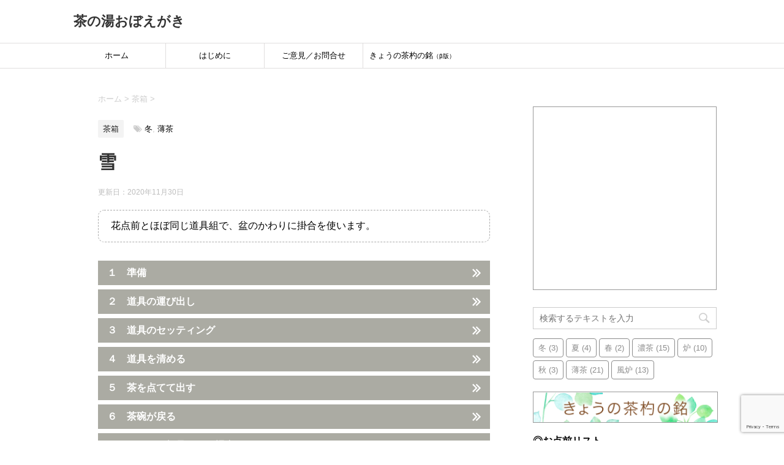

--- FILE ---
content_type: text/html; charset=UTF-8
request_url: https://chanoyu-oboegaki.com/yuki/
body_size: 17800
content:
<!DOCTYPE html>
<!--[if lt IE 7]>
<html class="ie6" lang="ja"> <![endif]-->
<!--[if IE 7]>
<html class="i7" lang="ja"> <![endif]-->
<!--[if IE 8]>
<html class="ie" lang="ja"> <![endif]-->
<!--[if gt IE 8]><!-->
<html lang="ja">
	<!--<![endif]-->
	<head prefix="og: http://ogp.me/ns# fb: http://ogp.me/ns/fb# article: http://ogp.me/ns/article#">
		<meta charset="UTF-8" >
		<meta name="viewport" content="width=device-width,initial-scale=1.0,user-scalable=yes">
		<meta name="format-detection" content="telephone=no" >
		<meta name="google-site-verification" content="1E1gMqBcdmSm3tZN-xrqyGkBB0hhiwUadAs69nowNkM" />

		
		<link rel="alternate" type="application/rss+xml" title="茶の湯おぼえがき RSS Feed" href="https://chanoyu-oboegaki.com/feed/" />
		<link rel="pingback" href="https://chanoyu-oboegaki.com/xmlrpc.php" >

				<meta name='robots' content='index, follow, max-image-preview:large, max-snippet:-1, max-video-preview:-1' />

	<!-- This site is optimized with the Yoast SEO plugin v20.10 - https://yoast.com/wordpress/plugins/seo/ -->
	<title>雪 | 茶の湯おぼえがき</title>
	<link rel="canonical" href="https://chanoyu-oboegaki.com/yuki/" />
	<meta property="og:locale" content="ja_JP" />
	<meta property="og:type" content="article" />
	<meta property="og:title" content="雪 | 茶の湯おぼえがき" />
	<meta property="og:description" content="花点前とほぼ同じ道具組で、盆のかわりに掛合を使います。 １　準備 ●棗を入れた仕覆を茶碗に。 ●茶碗 ..." />
	<meta property="og:url" content="https://chanoyu-oboegaki.com/yuki/" />
	<meta property="og:site_name" content="茶の湯おぼえがき" />
	<meta property="article:published_time" content="2017-09-05T12:26:36+00:00" />
	<meta property="article:modified_time" content="2020-11-30T08:37:06+00:00" />
	<meta property="og:image" content="https://chanoyu-oboegaki.com/wp-content/uploads/2017/09/icon_yuki.png" />
	<meta property="og:image:width" content="301" />
	<meta property="og:image:height" content="301" />
	<meta property="og:image:type" content="image/png" />
	<meta name="author" content="tadanokinshu" />
	<meta name="twitter:card" content="summary_large_image" />
	<meta name="twitter:creator" content="@chanoyuoboegaki" />
	<meta name="twitter:site" content="@chanoyuoboegaki" />
	<meta name="twitter:label1" content="執筆者" />
	<meta name="twitter:data1" content="tadanokinshu" />
	<script type="application/ld+json" class="yoast-schema-graph">{"@context":"https://schema.org","@graph":[{"@type":"Article","@id":"https://chanoyu-oboegaki.com/yuki/#article","isPartOf":{"@id":"https://chanoyu-oboegaki.com/yuki/"},"author":{"name":"tadanokinshu","@id":"https://chanoyu-oboegaki.com/#/schema/person/3d757012153efdc2bee67d581220ba05"},"headline":"雪","datePublished":"2017-09-05T12:26:36+00:00","dateModified":"2020-11-30T08:37:06+00:00","mainEntityOfPage":{"@id":"https://chanoyu-oboegaki.com/yuki/"},"wordCount":0,"commentCount":0,"publisher":{"@id":"https://chanoyu-oboegaki.com/#/schema/person/3d757012153efdc2bee67d581220ba05"},"image":{"@id":"https://chanoyu-oboegaki.com/yuki/#primaryimage"},"thumbnailUrl":"https://chanoyu-oboegaki.com/wp-content/uploads/2017/09/icon_yuki.png","keywords":["冬","薄茶"],"articleSection":["茶箱"],"inLanguage":"ja","potentialAction":[{"@type":"CommentAction","name":"Comment","target":["https://chanoyu-oboegaki.com/yuki/#respond"]}]},{"@type":"WebPage","@id":"https://chanoyu-oboegaki.com/yuki/","url":"https://chanoyu-oboegaki.com/yuki/","name":"雪 | 茶の湯おぼえがき","isPartOf":{"@id":"https://chanoyu-oboegaki.com/#website"},"primaryImageOfPage":{"@id":"https://chanoyu-oboegaki.com/yuki/#primaryimage"},"image":{"@id":"https://chanoyu-oboegaki.com/yuki/#primaryimage"},"thumbnailUrl":"https://chanoyu-oboegaki.com/wp-content/uploads/2017/09/icon_yuki.png","datePublished":"2017-09-05T12:26:36+00:00","dateModified":"2020-11-30T08:37:06+00:00","inLanguage":"ja","potentialAction":[{"@type":"ReadAction","target":["https://chanoyu-oboegaki.com/yuki/"]}]},{"@type":"ImageObject","inLanguage":"ja","@id":"https://chanoyu-oboegaki.com/yuki/#primaryimage","url":"https://chanoyu-oboegaki.com/wp-content/uploads/2017/09/icon_yuki.png","contentUrl":"https://chanoyu-oboegaki.com/wp-content/uploads/2017/09/icon_yuki.png","width":301,"height":301},{"@type":"WebSite","@id":"https://chanoyu-oboegaki.com/#website","url":"https://chanoyu-oboegaki.com/","name":"茶の湯おぼえがき","description":"","publisher":{"@id":"https://chanoyu-oboegaki.com/#/schema/person/3d757012153efdc2bee67d581220ba05"},"potentialAction":[{"@type":"SearchAction","target":{"@type":"EntryPoint","urlTemplate":"https://chanoyu-oboegaki.com/?s={search_term_string}"},"query-input":"required name=search_term_string"}],"inLanguage":"ja"},{"@type":["Person","Organization"],"@id":"https://chanoyu-oboegaki.com/#/schema/person/3d757012153efdc2bee67d581220ba05","name":"tadanokinshu","image":{"@type":"ImageObject","inLanguage":"ja","@id":"https://chanoyu-oboegaki.com/#/schema/person/image/","url":"https://secure.gravatar.com/avatar/8dc922f5bd1f91eda8cf051ae7b711ef?s=96&d=mm&r=g","contentUrl":"https://secure.gravatar.com/avatar/8dc922f5bd1f91eda8cf051ae7b711ef?s=96&d=mm&r=g","caption":"tadanokinshu"},"logo":{"@id":"https://chanoyu-oboegaki.com/#/schema/person/image/"},"sameAs":["http://chanoyu-oboegaki.com","https://twitter.com/chanoyuoboegaki"]}]}</script>
	<!-- / Yoast SEO plugin. -->


<link rel='dns-prefetch' href='//www.google.com' />
<link rel='dns-prefetch' href='//ajax.googleapis.com' />
<script type="text/javascript">
window._wpemojiSettings = {"baseUrl":"https:\/\/s.w.org\/images\/core\/emoji\/14.0.0\/72x72\/","ext":".png","svgUrl":"https:\/\/s.w.org\/images\/core\/emoji\/14.0.0\/svg\/","svgExt":".svg","source":{"concatemoji":"https:\/\/chanoyu-oboegaki.com\/wp-includes\/js\/wp-emoji-release.min.js?ver=6.2.8"}};
/*! This file is auto-generated */
!function(e,a,t){var n,r,o,i=a.createElement("canvas"),p=i.getContext&&i.getContext("2d");function s(e,t){p.clearRect(0,0,i.width,i.height),p.fillText(e,0,0);e=i.toDataURL();return p.clearRect(0,0,i.width,i.height),p.fillText(t,0,0),e===i.toDataURL()}function c(e){var t=a.createElement("script");t.src=e,t.defer=t.type="text/javascript",a.getElementsByTagName("head")[0].appendChild(t)}for(o=Array("flag","emoji"),t.supports={everything:!0,everythingExceptFlag:!0},r=0;r<o.length;r++)t.supports[o[r]]=function(e){if(p&&p.fillText)switch(p.textBaseline="top",p.font="600 32px Arial",e){case"flag":return s("\ud83c\udff3\ufe0f\u200d\u26a7\ufe0f","\ud83c\udff3\ufe0f\u200b\u26a7\ufe0f")?!1:!s("\ud83c\uddfa\ud83c\uddf3","\ud83c\uddfa\u200b\ud83c\uddf3")&&!s("\ud83c\udff4\udb40\udc67\udb40\udc62\udb40\udc65\udb40\udc6e\udb40\udc67\udb40\udc7f","\ud83c\udff4\u200b\udb40\udc67\u200b\udb40\udc62\u200b\udb40\udc65\u200b\udb40\udc6e\u200b\udb40\udc67\u200b\udb40\udc7f");case"emoji":return!s("\ud83e\udef1\ud83c\udffb\u200d\ud83e\udef2\ud83c\udfff","\ud83e\udef1\ud83c\udffb\u200b\ud83e\udef2\ud83c\udfff")}return!1}(o[r]),t.supports.everything=t.supports.everything&&t.supports[o[r]],"flag"!==o[r]&&(t.supports.everythingExceptFlag=t.supports.everythingExceptFlag&&t.supports[o[r]]);t.supports.everythingExceptFlag=t.supports.everythingExceptFlag&&!t.supports.flag,t.DOMReady=!1,t.readyCallback=function(){t.DOMReady=!0},t.supports.everything||(n=function(){t.readyCallback()},a.addEventListener?(a.addEventListener("DOMContentLoaded",n,!1),e.addEventListener("load",n,!1)):(e.attachEvent("onload",n),a.attachEvent("onreadystatechange",function(){"complete"===a.readyState&&t.readyCallback()})),(e=t.source||{}).concatemoji?c(e.concatemoji):e.wpemoji&&e.twemoji&&(c(e.twemoji),c(e.wpemoji)))}(window,document,window._wpemojiSettings);
</script>
<style type="text/css">
img.wp-smiley,
img.emoji {
	display: inline !important;
	border: none !important;
	box-shadow: none !important;
	height: 1em !important;
	width: 1em !important;
	margin: 0 0.07em !important;
	vertical-align: -0.1em !important;
	background: none !important;
	padding: 0 !important;
}
</style>
	<link rel='stylesheet' id='wp-block-library-css' href='https://chanoyu-oboegaki.com/wp-includes/css/dist/block-library/style.min.css?ver=6.2.8' type='text/css' media='all' />
<link rel='stylesheet' id='classic-theme-styles-css' href='https://chanoyu-oboegaki.com/wp-includes/css/classic-themes.min.css?ver=6.2.8' type='text/css' media='all' />
<style id='global-styles-inline-css' type='text/css'>
body{--wp--preset--color--black: #000000;--wp--preset--color--cyan-bluish-gray: #abb8c3;--wp--preset--color--white: #ffffff;--wp--preset--color--pale-pink: #f78da7;--wp--preset--color--vivid-red: #cf2e2e;--wp--preset--color--luminous-vivid-orange: #ff6900;--wp--preset--color--luminous-vivid-amber: #fcb900;--wp--preset--color--light-green-cyan: #7bdcb5;--wp--preset--color--vivid-green-cyan: #00d084;--wp--preset--color--pale-cyan-blue: #8ed1fc;--wp--preset--color--vivid-cyan-blue: #0693e3;--wp--preset--color--vivid-purple: #9b51e0;--wp--preset--gradient--vivid-cyan-blue-to-vivid-purple: linear-gradient(135deg,rgba(6,147,227,1) 0%,rgb(155,81,224) 100%);--wp--preset--gradient--light-green-cyan-to-vivid-green-cyan: linear-gradient(135deg,rgb(122,220,180) 0%,rgb(0,208,130) 100%);--wp--preset--gradient--luminous-vivid-amber-to-luminous-vivid-orange: linear-gradient(135deg,rgba(252,185,0,1) 0%,rgba(255,105,0,1) 100%);--wp--preset--gradient--luminous-vivid-orange-to-vivid-red: linear-gradient(135deg,rgba(255,105,0,1) 0%,rgb(207,46,46) 100%);--wp--preset--gradient--very-light-gray-to-cyan-bluish-gray: linear-gradient(135deg,rgb(238,238,238) 0%,rgb(169,184,195) 100%);--wp--preset--gradient--cool-to-warm-spectrum: linear-gradient(135deg,rgb(74,234,220) 0%,rgb(151,120,209) 20%,rgb(207,42,186) 40%,rgb(238,44,130) 60%,rgb(251,105,98) 80%,rgb(254,248,76) 100%);--wp--preset--gradient--blush-light-purple: linear-gradient(135deg,rgb(255,206,236) 0%,rgb(152,150,240) 100%);--wp--preset--gradient--blush-bordeaux: linear-gradient(135deg,rgb(254,205,165) 0%,rgb(254,45,45) 50%,rgb(107,0,62) 100%);--wp--preset--gradient--luminous-dusk: linear-gradient(135deg,rgb(255,203,112) 0%,rgb(199,81,192) 50%,rgb(65,88,208) 100%);--wp--preset--gradient--pale-ocean: linear-gradient(135deg,rgb(255,245,203) 0%,rgb(182,227,212) 50%,rgb(51,167,181) 100%);--wp--preset--gradient--electric-grass: linear-gradient(135deg,rgb(202,248,128) 0%,rgb(113,206,126) 100%);--wp--preset--gradient--midnight: linear-gradient(135deg,rgb(2,3,129) 0%,rgb(40,116,252) 100%);--wp--preset--duotone--dark-grayscale: url('#wp-duotone-dark-grayscale');--wp--preset--duotone--grayscale: url('#wp-duotone-grayscale');--wp--preset--duotone--purple-yellow: url('#wp-duotone-purple-yellow');--wp--preset--duotone--blue-red: url('#wp-duotone-blue-red');--wp--preset--duotone--midnight: url('#wp-duotone-midnight');--wp--preset--duotone--magenta-yellow: url('#wp-duotone-magenta-yellow');--wp--preset--duotone--purple-green: url('#wp-duotone-purple-green');--wp--preset--duotone--blue-orange: url('#wp-duotone-blue-orange');--wp--preset--font-size--small: 13px;--wp--preset--font-size--medium: 20px;--wp--preset--font-size--large: 36px;--wp--preset--font-size--x-large: 42px;--wp--preset--spacing--20: 0.44rem;--wp--preset--spacing--30: 0.67rem;--wp--preset--spacing--40: 1rem;--wp--preset--spacing--50: 1.5rem;--wp--preset--spacing--60: 2.25rem;--wp--preset--spacing--70: 3.38rem;--wp--preset--spacing--80: 5.06rem;--wp--preset--shadow--natural: 6px 6px 9px rgba(0, 0, 0, 0.2);--wp--preset--shadow--deep: 12px 12px 50px rgba(0, 0, 0, 0.4);--wp--preset--shadow--sharp: 6px 6px 0px rgba(0, 0, 0, 0.2);--wp--preset--shadow--outlined: 6px 6px 0px -3px rgba(255, 255, 255, 1), 6px 6px rgba(0, 0, 0, 1);--wp--preset--shadow--crisp: 6px 6px 0px rgba(0, 0, 0, 1);}:where(.is-layout-flex){gap: 0.5em;}body .is-layout-flow > .alignleft{float: left;margin-inline-start: 0;margin-inline-end: 2em;}body .is-layout-flow > .alignright{float: right;margin-inline-start: 2em;margin-inline-end: 0;}body .is-layout-flow > .aligncenter{margin-left: auto !important;margin-right: auto !important;}body .is-layout-constrained > .alignleft{float: left;margin-inline-start: 0;margin-inline-end: 2em;}body .is-layout-constrained > .alignright{float: right;margin-inline-start: 2em;margin-inline-end: 0;}body .is-layout-constrained > .aligncenter{margin-left: auto !important;margin-right: auto !important;}body .is-layout-constrained > :where(:not(.alignleft):not(.alignright):not(.alignfull)){max-width: var(--wp--style--global--content-size);margin-left: auto !important;margin-right: auto !important;}body .is-layout-constrained > .alignwide{max-width: var(--wp--style--global--wide-size);}body .is-layout-flex{display: flex;}body .is-layout-flex{flex-wrap: wrap;align-items: center;}body .is-layout-flex > *{margin: 0;}:where(.wp-block-columns.is-layout-flex){gap: 2em;}.has-black-color{color: var(--wp--preset--color--black) !important;}.has-cyan-bluish-gray-color{color: var(--wp--preset--color--cyan-bluish-gray) !important;}.has-white-color{color: var(--wp--preset--color--white) !important;}.has-pale-pink-color{color: var(--wp--preset--color--pale-pink) !important;}.has-vivid-red-color{color: var(--wp--preset--color--vivid-red) !important;}.has-luminous-vivid-orange-color{color: var(--wp--preset--color--luminous-vivid-orange) !important;}.has-luminous-vivid-amber-color{color: var(--wp--preset--color--luminous-vivid-amber) !important;}.has-light-green-cyan-color{color: var(--wp--preset--color--light-green-cyan) !important;}.has-vivid-green-cyan-color{color: var(--wp--preset--color--vivid-green-cyan) !important;}.has-pale-cyan-blue-color{color: var(--wp--preset--color--pale-cyan-blue) !important;}.has-vivid-cyan-blue-color{color: var(--wp--preset--color--vivid-cyan-blue) !important;}.has-vivid-purple-color{color: var(--wp--preset--color--vivid-purple) !important;}.has-black-background-color{background-color: var(--wp--preset--color--black) !important;}.has-cyan-bluish-gray-background-color{background-color: var(--wp--preset--color--cyan-bluish-gray) !important;}.has-white-background-color{background-color: var(--wp--preset--color--white) !important;}.has-pale-pink-background-color{background-color: var(--wp--preset--color--pale-pink) !important;}.has-vivid-red-background-color{background-color: var(--wp--preset--color--vivid-red) !important;}.has-luminous-vivid-orange-background-color{background-color: var(--wp--preset--color--luminous-vivid-orange) !important;}.has-luminous-vivid-amber-background-color{background-color: var(--wp--preset--color--luminous-vivid-amber) !important;}.has-light-green-cyan-background-color{background-color: var(--wp--preset--color--light-green-cyan) !important;}.has-vivid-green-cyan-background-color{background-color: var(--wp--preset--color--vivid-green-cyan) !important;}.has-pale-cyan-blue-background-color{background-color: var(--wp--preset--color--pale-cyan-blue) !important;}.has-vivid-cyan-blue-background-color{background-color: var(--wp--preset--color--vivid-cyan-blue) !important;}.has-vivid-purple-background-color{background-color: var(--wp--preset--color--vivid-purple) !important;}.has-black-border-color{border-color: var(--wp--preset--color--black) !important;}.has-cyan-bluish-gray-border-color{border-color: var(--wp--preset--color--cyan-bluish-gray) !important;}.has-white-border-color{border-color: var(--wp--preset--color--white) !important;}.has-pale-pink-border-color{border-color: var(--wp--preset--color--pale-pink) !important;}.has-vivid-red-border-color{border-color: var(--wp--preset--color--vivid-red) !important;}.has-luminous-vivid-orange-border-color{border-color: var(--wp--preset--color--luminous-vivid-orange) !important;}.has-luminous-vivid-amber-border-color{border-color: var(--wp--preset--color--luminous-vivid-amber) !important;}.has-light-green-cyan-border-color{border-color: var(--wp--preset--color--light-green-cyan) !important;}.has-vivid-green-cyan-border-color{border-color: var(--wp--preset--color--vivid-green-cyan) !important;}.has-pale-cyan-blue-border-color{border-color: var(--wp--preset--color--pale-cyan-blue) !important;}.has-vivid-cyan-blue-border-color{border-color: var(--wp--preset--color--vivid-cyan-blue) !important;}.has-vivid-purple-border-color{border-color: var(--wp--preset--color--vivid-purple) !important;}.has-vivid-cyan-blue-to-vivid-purple-gradient-background{background: var(--wp--preset--gradient--vivid-cyan-blue-to-vivid-purple) !important;}.has-light-green-cyan-to-vivid-green-cyan-gradient-background{background: var(--wp--preset--gradient--light-green-cyan-to-vivid-green-cyan) !important;}.has-luminous-vivid-amber-to-luminous-vivid-orange-gradient-background{background: var(--wp--preset--gradient--luminous-vivid-amber-to-luminous-vivid-orange) !important;}.has-luminous-vivid-orange-to-vivid-red-gradient-background{background: var(--wp--preset--gradient--luminous-vivid-orange-to-vivid-red) !important;}.has-very-light-gray-to-cyan-bluish-gray-gradient-background{background: var(--wp--preset--gradient--very-light-gray-to-cyan-bluish-gray) !important;}.has-cool-to-warm-spectrum-gradient-background{background: var(--wp--preset--gradient--cool-to-warm-spectrum) !important;}.has-blush-light-purple-gradient-background{background: var(--wp--preset--gradient--blush-light-purple) !important;}.has-blush-bordeaux-gradient-background{background: var(--wp--preset--gradient--blush-bordeaux) !important;}.has-luminous-dusk-gradient-background{background: var(--wp--preset--gradient--luminous-dusk) !important;}.has-pale-ocean-gradient-background{background: var(--wp--preset--gradient--pale-ocean) !important;}.has-electric-grass-gradient-background{background: var(--wp--preset--gradient--electric-grass) !important;}.has-midnight-gradient-background{background: var(--wp--preset--gradient--midnight) !important;}.has-small-font-size{font-size: var(--wp--preset--font-size--small) !important;}.has-medium-font-size{font-size: var(--wp--preset--font-size--medium) !important;}.has-large-font-size{font-size: var(--wp--preset--font-size--large) !important;}.has-x-large-font-size{font-size: var(--wp--preset--font-size--x-large) !important;}
.wp-block-navigation a:where(:not(.wp-element-button)){color: inherit;}
:where(.wp-block-columns.is-layout-flex){gap: 2em;}
.wp-block-pullquote{font-size: 1.5em;line-height: 1.6;}
</style>
<link rel='stylesheet' id='contact-form-7-css' href='https://chanoyu-oboegaki.com/wp-content/plugins/contact-form-7/includes/css/styles.css?ver=5.7.7' type='text/css' media='all' />
<link rel='stylesheet' id='normalize-css' href='https://chanoyu-oboegaki.com/wp-content/themes/stinger8/css/normalize.css?ver=1.5.9' type='text/css' media='all' />
<link rel='stylesheet' id='font-awesome-css' href='https://chanoyu-oboegaki.com/wp-content/themes/stinger8/css/fontawesome/css/font-awesome.min.css?ver=4.5.0' type='text/css' media='all' />
<link rel='stylesheet' id='style-css' href='https://chanoyu-oboegaki.com/wp-content/themes/stinger8/style.css?ver=6.2.8' type='text/css' media='all' />
<link rel='stylesheet' id='wp-add-custom-css-css' href='https://chanoyu-oboegaki.com?display_custom_css=css&#038;ver=6.2.8' type='text/css' media='all' />
<script type='text/javascript' src='//ajax.googleapis.com/ajax/libs/jquery/1.11.3/jquery.min.js?ver=1.11.3' id='jquery-js'></script>
<link rel="https://api.w.org/" href="https://chanoyu-oboegaki.com/wp-json/" /><link rel="alternate" type="application/json" href="https://chanoyu-oboegaki.com/wp-json/wp/v2/posts/132" /><link rel='shortlink' href='https://chanoyu-oboegaki.com/?p=132' />
<link rel="alternate" type="application/json+oembed" href="https://chanoyu-oboegaki.com/wp-json/oembed/1.0/embed?url=https%3A%2F%2Fchanoyu-oboegaki.com%2Fyuki%2F" />
<link rel="alternate" type="text/xml+oembed" href="https://chanoyu-oboegaki.com/wp-json/oembed/1.0/embed?url=https%3A%2F%2Fchanoyu-oboegaki.com%2Fyuki%2F&#038;format=xml" />
   <script type="text/javascript">
   var _gaq = _gaq || [];
   _gaq.push(['_setAccount', 'UA-106975624-1']);
   _gaq.push(['_trackPageview']);
   (function() {
   var ga = document.createElement('script'); ga.type = 'text/javascript'; ga.async = true;
   ga.src = ('https:' == document.location.protocol ? 'https://ssl' : 'http://www') + '.google-analytics.com/ga.js';
   var s = document.getElementsByTagName('script')[0]; s.parentNode.insertBefore(ga, s);
   })();
   </script>

<!-- BEGIN: WP Social Bookmarking Light HEAD --><script>
    (function (d, s, id) {
        var js, fjs = d.getElementsByTagName(s)[0];
        if (d.getElementById(id)) return;
        js = d.createElement(s);
        js.id = id;
        js.src = "//connect.facebook.net/ja_JP/sdk.js#xfbml=1&version=v2.7";
        fjs.parentNode.insertBefore(js, fjs);
    }(document, 'script', 'facebook-jssdk'));
</script>
<style type="text/css">.wp_social_bookmarking_light{
    border: 0 !important;
    padding: 10px 0 20px 0 !important;
    margin: 0 !important;
}
.wp_social_bookmarking_light div{
    float: left !important;
    border: 0 !important;
    padding: 0 !important;
    margin: 0 5px 0px 0 !important;
    min-height: 30px !important;
    line-height: 18px !important;
    text-indent: 0 !important;
}
.wp_social_bookmarking_light img{
    border: 0 !important;
    padding: 0;
    margin: 0;
    vertical-align: top !important;
}
.wp_social_bookmarking_light_clear{
    clear: both !important;
}
#fb-root{
    display: none;
}
.wsbl_facebook_like iframe{
    max-width: none !important;
}
.wsbl_pinterest a{
    border: 0px !important;
}
</style>
<!-- END: WP Social Bookmarking Light HEAD -->
<style type="text/css" id="custom-background-css">
body.custom-background { background-color: #ffffff; }
</style>
	<link rel="amphtml" href="https://chanoyu-oboegaki.com/yuki/amp/"><link rel="icon" href="https://chanoyu-oboegaki.com/wp-content/uploads/cropped-fabicon-32x32.png" sizes="32x32" />
<link rel="icon" href="https://chanoyu-oboegaki.com/wp-content/uploads/cropped-fabicon-192x192.png" sizes="192x192" />
<link rel="apple-touch-icon" href="https://chanoyu-oboegaki.com/wp-content/uploads/cropped-fabicon-180x180.png" />
<meta name="msapplication-TileImage" content="https://chanoyu-oboegaki.com/wp-content/uploads/cropped-fabicon-270x270.png" />
		<style type="text/css" id="wp-custom-css">
			/*
/*--- custom CSS ---*/

/*----- 広告関係 ここから-----*/
ins.adsbygoogle{
	data-full-width-responsive="true";
  margin: 0;
  padding: 0;
  border:solid 1px #999;
}
.ad{
  padding: 0;
  margin: 0;
}
#mybox p, .post ul li, .yellowbox, .graybox, .redbox, #topnews .clearfix dd p, .post ol li, #comments #respond, #comments h4 {
  font-size: 3px;
  line-height: 3px;
}
.adsbygoogle{
  width: 100%;
}
#ad_iframe{
  width: 100%;
}


#top_of_sidemenu{
  width: 100%;
  margin: 0;
  padding: 0;
}


/*----- 広告関係 ここまで-----*/

.entry-title{
  font-weight:600;
}

.sankaku{ color:#000000; font-size:24px; text-align: center;}

.onepoint{ margin: 20px 0; background: #f6f6e5; padding: 15px 20px; line-height: 20px;
	-webkit-border-radius: 15px;	-moz-border-radius: 15px;  border-radius:15px;
}
.remind{ margin: 20px 0;  background: #fafae5;  padding: 15px 20px;  line-height: 25px;}

img{text-align: center;}

#acMenu dt{
    display:block;
    cursor:pointer;
    background: #ababa3 url(http://chanoyu-oboegaki.com/wp-content/uploads/sankaku.png) right -73px no-repeat; /*閉じたとき。数字を減らすと下に*/
    margin: 0;
    margin-bottom: 7px;
    }
    
#acMenu dt h3{
    font-size: 16px;
   line-height: 2.5em;
    font-weight: bold;
    color: #fff;
    margin: 0 0 0 0;
    padding: 0 0 0 15px;
}
    
h3 .small{ font-size: 12px;}

.red{color: red; font-weight: bold;}

#acMenu dd{  display:none;  padding: 30px 10px;  margin-bottom: 30px;}
#acMenu dd h4{  margin-top: 50px;}
#acMenu dd h4.first{  margin-top: 0;}
#acMenu dd h5{  margin-top: 40px;  margin-bottom: 20px;}
#acMenu dd h5.first{  margin-top: 0;}
#acMenu dt.active{
    background: #84847d url(http://chanoyu-oboegaki.com/wp-content/uploads/sankaku.png) right 14px no-repeat; /*開いたとき。数字を減らすと上に*/
    color: #fff;  margin: 0;
    }
#acMenu dd img{  margin-top: 20px;}

#sideMenu dt h3, #sideMenu2 dt h3{
    font-size: 16px;  line-height: 2.2em;  font-weight: normal;
    color: #ffffff;
    margin: 0 0 3px 0;  padding: 0 0 0 15px;
}
#sideMenu dd p,#sideMenu2 dd p{
    border-bottom: solid 1px #445a5a;
    display: block;
    font-size: 16px;
    line-height: 2em;
    color: #666666;
    text-indent: 1em;
    margin: 0;  padding: 0 0 0 15px;
}
#sideMenu dd p a,#sideMenu2 dd p a{ color: #79b959;}
#sideMenu dd p a:hover,#sideMenu2 dd p a:hover{  color: #2e7909;}
#sideMenu dt, #sideMenu2 dt{
    display:block;  cursor:pointer;
    background: #466b57 url(http://chanoyu-oboegaki.com/wp-content/uploads/sankaku2.png) right -76px no-repeat;
}
#sideMenu dd, #sideMenu2 dd{  display:none;}

#sideMenu dt.active, #sideMenu2 dt.active{
    background: #445a5a url(http://chanoyu-oboegaki.com/wp-content/uploads/sankaku2.png) right 10px no-repeat;
}

table.cat_list_table{  width: 100%;}

table.cat_list_table tr th{
    border: solid 1px #ccc;
    text-align: center;
    font-size: 15px;
    line-height: 100%;
    padding: 7px;
    vertical-align: middle;
}
table.cat_list_table tr td{
    border: solid 1px #ccc;
    font-size: 15px;
    line-height: 1.7em;
    padding: 7px;
    vertical-align: middle;
}
table.cat_list_table tr th a,table.cat_list_table tr td a{
    font-size: 15px;  vertical-align: middle;
}

a{  text-decoration: none;}

.divide_maru{  color: #eff5fc;}

hr {
	border: 0;
	height: 0;
	border-top: 1px solid rgba(0, 0, 0, 0.1);
	border-bottom: 1px solid rgba(255, 255, 255, 0.3);
}



/*---きょうの茶杓の銘のページ用　ここから---*/
.chashaku_mei{margin-bottom: 30px;}
.mei_title{font-size:20px; line-height: 30px; margin-bottom: 5px;}
.mei_yomi{font-size:12px; line-height: 30px;}
.mei_meaning{font-size:16px;}

input[type="button"] {
  width: 50%; border: 1px solid #3cb19f; border-radius: 0.5em;
  background-image: linear-gradient(0deg, #a7f5f0, #f3f9fc);
}
/*---きょうの茶杓の銘のページ用　ここまで---*/


*/		</style>
		


		
<meta name="msvalidate.01" content="354F82DC68B0CF1F86CB87EDACCC01AF" />

<meta name="google-site-verification" content="1E1gMqBcdmSm3tZN-xrqyGkBB0hhiwUadAs69nowNkM" />
<!-- Global Site Tag (gtag.js) - Google Analytics --><script async src="https://www.googletagmanager.com/gtag/js?id=UA-106975624-1"></script><script>  window.dataLayer = window.dataLayer || [];  function gtag(){dataLayer.push(arguments)};  gtag('js', new Date());  gtag('config', 'UA-106975624-1');</script><!--//Googleアナリティックのコード//-->




<script src='https://www.google.com/recaptcha/api.js?render=6LcN24EUAAAAAGJc5t9mSZTz-PiHKjm0UvUiQRXC'></script>
	</head>
	<body class="post-template-default single single-post postid-132 single-format-standard custom-background" >

			<div id="st-ami">
				<div id="wrapper">
				<div id="wrapper-in">
					<header>
						<div id="headbox-bg">
							<div class="clearfix" id="headbox">
								<nav id="s-navi" class="pcnone">
	<dl class="acordion">
		<dt class="trigger">
			<p><span class="op"><i class="fa fa-bars"></i></span></p>
		</dt>

		<dd class="acordion_tree">
						<div class="menu-%e3%82%b9%e3%83%9e%e3%83%9b%e7%94%a8%e3%83%a1%e3%83%8b%e3%83%a5%e3%83%bc-container"><ul id="menu-%e3%82%b9%e3%83%9e%e3%83%9b%e7%94%a8%e3%83%a1%e3%83%8b%e3%83%a5%e3%83%bc" class="menu"><li id="menu-item-898" class="menu-item menu-item-type-custom menu-item-object-custom menu-item-home menu-item-898"><a href="http://chanoyu-oboegaki.com/">ホーム</a></li>
<li id="menu-item-1325" class="menu-item menu-item-type-post_type menu-item-object-page menu-item-1325"><a href="https://chanoyu-oboegaki.com/readme/">はじめに</a></li>
<li id="menu-item-1284" class="menu-item menu-item-type-post_type menu-item-object-page menu-item-1284"><a href="https://chanoyu-oboegaki.com/contact/">ご意見／お問合せ</a></li>
<li id="menu-item-6389" class="menu-item menu-item-type-post_type menu-item-object-page menu-item-6389"><a href="https://chanoyu-oboegaki.com/mei/">きょうの茶杓の銘<small>（β版）</small></a></li>
</ul></div>			<div class="clear"></div>

		</dd>
	</dl>
</nav>
									<div id="header-l">
									<!-- ロゴ又はブログ名 -->
									<p class="sitename">
										<a href="https://chanoyu-oboegaki.com/">
											茶の湯おぼえがき										</a>
									</p>
									<!-- ロゴ又はブログ名ここまで -->
									<!-- キャプション -->
																			<p class="descr">
																					</p>
																		</div><!-- /#header-l -->

							</div><!-- /#headbox-bg -->
						</div><!-- /#headbox clearfix -->

						<div id="gazou-wide">
										<div id="st-menubox">
			<div id="st-menuwide">
				<nav class="smanone clearfix"><ul id="menu-%e3%82%b9%e3%83%9e%e3%83%9b%e7%94%a8%e3%83%a1%e3%83%8b%e3%83%a5%e3%83%bc-1" class="menu"><li class="menu-item menu-item-type-custom menu-item-object-custom menu-item-home menu-item-898"><a href="http://chanoyu-oboegaki.com/">ホーム</a></li>
<li class="menu-item menu-item-type-post_type menu-item-object-page menu-item-1325"><a href="https://chanoyu-oboegaki.com/readme/">はじめに</a></li>
<li class="menu-item menu-item-type-post_type menu-item-object-page menu-item-1284"><a href="https://chanoyu-oboegaki.com/contact/">ご意見／お問合せ</a></li>
<li class="menu-item menu-item-type-post_type menu-item-object-page menu-item-6389"><a href="https://chanoyu-oboegaki.com/mei/">きょうの茶杓の銘<small>（β版）</small></a></li>
</ul></nav>			</div>
		</div>
	
							
						</div>
						<!-- /gazou -->

					</header>
					<div id="content-w">
<div id="content" class="clearfix">
	<div id="contentInner">

		<div class="st-main">

			<!-- ぱんくず -->
			<section id="breadcrumb">
			<ol itemscope itemtype="http://schema.org/BreadcrumbList">
					 <li itemprop="itemListElement" itemscope
      itemtype="http://schema.org/ListItem"><a href="https://chanoyu-oboegaki.com" itemprop="item"><span itemprop="name">ホーム</span></a> > <meta itemprop="position" content="1" /></li>
									<li itemprop="itemListElement" itemscope
      itemtype="http://schema.org/ListItem"><a href="https://chanoyu-oboegaki.com/category/chabako/" itemprop="item">
					<span itemprop="name">茶箱</span> </a> &gt;<meta itemprop="position" content="2" /></li> 
							</ol>
			</section>
			<!--/ ぱんくず -->

			<div id="post-132" class="st-post post-132 post type-post status-publish format-standard has-post-thumbnail hentry category-chabako tag-winter tag-usucha">
				<article>
					<!--ループ開始 -->
										
										<p class="st-catgroup">
					<a href="https://chanoyu-oboegaki.com/category/chabako/" title="View all posts in 茶箱" rel="category tag"><span class="catname st-catid6">茶箱</span></a>
							<span class="tagst" style="margin-left:1em;"><i class="fa fa-tags"></i>&nbsp;<a href="https://chanoyu-oboegaki.com/tag/winter/" rel="tag">冬</a>, <a href="https://chanoyu-oboegaki.com/tag/usucha/" rel="tag">薄茶</a></span><!--タグ表示-->
					</p>
									



<script><!--本文中のアコーディオンメニューのためのスクリプト-->
    $(function(){
        $("#acMenu dt").on("click", function() {
            $(this).next().slideToggle();
            $(this).toggleClass("active");
        });
    });
</script>


					<h1 class="entry-title">雪</h1>

					<div class="blogbox">
						<p><span class="kdate">
															<!--投稿日：2017年9月5日-->
								更新日：<time class="updated" datetime="2020-11-30T17:37:06+0900">2020年11月30日</time>
													</span></p>
					</div>

					<div class="mainbox">
							<div class="entry-content">
								<div class="gaiyou">花点前とほぼ同じ道具組で、盆のかわりに掛合を使います。</div>
<dl id="acMenu">
<dt>
<h3>１　準備</h3>
</dt>
<dd>●棗を入れた仕覆を茶碗に。<br />
●茶碗を袋に入れて<a href="http://chanoyu-oboegaki.com//nagao/">長緒</a>に結び、箱に。<br />
●振出し、茶筅筒、茶巾筒を箱に。<br />
●掛合を箱にかけ、茶杓袋、古帛紗、帛紗の順に置きます。</dd>
<dt>
<h3>２　道具の運び出し</h3>
</dt>
<dd>●箱→建水の順に持って入ります。</dd>
<dt>
<h3>３　道具のセッティング</h3>
</dt>
<dd>
<h4>１）お点前の場を作る</h4>
<h5>箱・ふた</h5>
<p><img src="https://chanoyu-oboegaki.com/wp-content/plugins/lazy-load/images/1x1.trans.gif" data-lazy-src="http://chanoyu-oboegaki.com//wp-content/uploads/2017/09/yuki01-300x232.png" decoding="async" class="alignnone size-medium wp-image-415 aligncenter" alt width="300" height="232" srcset="https://chanoyu-oboegaki.com/wp-content/uploads/2017/09/yuki01-300x232.png 300w, https://chanoyu-oboegaki.com/wp-content/uploads/2017/09/yuki01.png 632w" sizes="(max-width: 300px) 100vw, 300px"><noscript><img decoding="async" class="alignnone size-medium wp-image-415 aligncenter" src="http://chanoyu-oboegaki.com//wp-content/uploads/2017/09/yuki01-300x232.png" alt="" width="300" height="232" srcset="https://chanoyu-oboegaki.com/wp-content/uploads/2017/09/yuki01-300x232.png 300w, https://chanoyu-oboegaki.com/wp-content/uploads/2017/09/yuki01.png 632w" sizes="(max-width: 300px) 100vw, 300px" /></noscript></p>
<p>●①箱を勝手付に置き、②蓋を時計回りに９０度回して敷板半がかりに置きます。</p>
<h5>蓋を清める</h5>
<p>●帛紗を右手でとり、捌き直して箱を左手で浮かして「三の字」に拭きます。</p>
<p class="sankaku">▼</p>
<h4>２）道具を清める</h4>
<h5>掛合・古帛紗・茶杓袋・振出し</h5>
<p><img src="https://chanoyu-oboegaki.com/wp-content/plugins/lazy-load/images/1x1.trans.gif" data-lazy-src="http://chanoyu-oboegaki.com//wp-content/uploads/2017/09/yuki02-300x264.png" decoding="async" loading="lazy" class="alignnone size-medium wp-image-416 aligncenter" alt width="300" height="264" srcset="https://chanoyu-oboegaki.com/wp-content/uploads/2017/09/yuki02-300x264.png 300w, https://chanoyu-oboegaki.com/wp-content/uploads/2017/09/yuki02.png 630w" sizes="(max-width: 300px) 100vw, 300px"><noscript><img decoding="async" loading="lazy" class="alignnone size-medium wp-image-416 aligncenter" src="http://chanoyu-oboegaki.com//wp-content/uploads/2017/09/yuki02-300x264.png" alt="" width="300" height="264" srcset="https://chanoyu-oboegaki.com/wp-content/uploads/2017/09/yuki02-300x264.png 300w, https://chanoyu-oboegaki.com/wp-content/uploads/2017/09/yuki02.png 630w" sizes="(max-width: 300px) 100vw, 300px" /></noscript></p>
<p>●①掛合をひざ前に移し、②古帛紗、茶杓を間に置き、③帛紗を掛合に置きます。<br />
●④振出を出して総礼。<br />
○正客は振出しをとりに出る（茶箱の全お点前共通）。</p>
<h5>茶碗・棗・茶杓</h5>
<p><img src="https://chanoyu-oboegaki.com/wp-content/plugins/lazy-load/images/1x1.trans.gif" data-lazy-src="http://chanoyu-oboegaki.com//wp-content/uploads/2017/09/yuki03-300x224.png" decoding="async" loading="lazy" class="alignnone size-medium wp-image-417 aligncenter" alt width="300" height="224" srcset="https://chanoyu-oboegaki.com/wp-content/uploads/2017/09/yuki03-300x224.png 300w, https://chanoyu-oboegaki.com/wp-content/uploads/2017/09/yuki03.png 651w" sizes="(max-width: 300px) 100vw, 300px"><noscript><img decoding="async" loading="lazy" class="alignnone size-medium wp-image-417 aligncenter" src="http://chanoyu-oboegaki.com//wp-content/uploads/2017/09/yuki03-300x224.png" alt="" width="300" height="224" srcset="https://chanoyu-oboegaki.com/wp-content/uploads/2017/09/yuki03-300x224.png 300w, https://chanoyu-oboegaki.com/wp-content/uploads/2017/09/yuki03.png 651w" sizes="(max-width: 300px) 100vw, 300px" /></noscript></p>
<p>●①茶碗、②棗、③茶杓の順に図の位置に置きます。</p>
<h5>茶箱・建水</h5>
<p>●箱・建水→順にずらし、居ずまいを正します。</dd>
<dt>
<h3>４　道具を清める</h3>
</dt>
<dd>
<h5>棗・茶杓→鉄瓶の蓋</h5>
<p>●棗・茶杓→順に清めます。<br />
●鉄瓶の蓋→しめます。</p>
<p>※棗は少しずらして置く（茶筅のため）</p>
<h5>茶筅通し</h5>
<p>●茶筅→筒から出し、茶碗にあずけます。<br />
●茶巾→筒から出し、ふたの右手前に。</p>
<p>●茶碗に湯を入れます。</p>
<p>●茶巾→<b>たたみ直し</b>、元に。</p>
<p>●茶筅通し。<br />
●茶筅→盆の１時に。<br />
●湯を捨て、茶巾で拭いて戻します。<br />
（※茶筅→棗の右上に）</p>
<p><img src="https://chanoyu-oboegaki.com/wp-content/plugins/lazy-load/images/1x1.trans.gif" data-lazy-src="http://chanoyu-oboegaki.com//wp-content/uploads/2017/09/yuki04-1-300x300.png" decoding="async" loading="lazy" class="aligncenter size-medium wp-image-449" alt width="300" height="300" srcset="https://chanoyu-oboegaki.com/wp-content/uploads/2017/09/yuki04-1-300x300.png 300w, https://chanoyu-oboegaki.com/wp-content/uploads/2017/09/yuki04-1-150x150.png 150w, https://chanoyu-oboegaki.com/wp-content/uploads/2017/09/yuki04-1-100x100.png 100w, https://chanoyu-oboegaki.com/wp-content/uploads/2017/09/yuki04-1.png 572w" sizes="(max-width: 300px) 100vw, 300px"><noscript><img decoding="async" loading="lazy" class="aligncenter size-medium wp-image-449" src="http://chanoyu-oboegaki.com//wp-content/uploads/2017/09/yuki04-1-300x300.png" alt="" width="300" height="300" srcset="https://chanoyu-oboegaki.com/wp-content/uploads/2017/09/yuki04-1-300x300.png 300w, https://chanoyu-oboegaki.com/wp-content/uploads/2017/09/yuki04-1-150x150.png 150w, https://chanoyu-oboegaki.com/wp-content/uploads/2017/09/yuki04-1-100x100.png 100w, https://chanoyu-oboegaki.com/wp-content/uploads/2017/09/yuki04-1.png 572w" sizes="(max-width: 300px) 100vw, 300px" /></noscript></dd>
<dt>
<h3>５　茶を点てて出す</h3>
</dt>
<dd>●通常どおり。<br />
※棗の蓋は元の位置に。<br />
※古帛紗を客付きに広げ、茶碗を乗せます。</dd>
<dt>
<h3>６　茶碗が戻る</h3>
</dt>
<dd>●通常どおり。</dd>
<dt>
<h3>７　しまう（拝見がない場合）</h3>
</dt>
<dd>
<h4><b>１）道具を取り込む</b></h4>
<h5>古帛紗・振出し</h5>
<p>●古帛紗→箱と掛合のあいだに。<br />
●振出し→右ひざ横に仮置き。</p>
<h4><b>２）清める</b></h4>
<h5>茶筅通し</h5>
<p>●茶筅通し。<br />
●茶筅→そのまま筒に入れ、箱に。<br />
●茶碗の湯を捨て、茶巾で拭きます。<br />
●茶巾→筒に入れ、箱に。</p>
<h5>茶杓を清め→建水・茶箱</h5>
<p>ここで茶杓に行くのが覚えにくいが、茶碗を乾かすためにここでおこないます。<br />
●茶杓→清め、元に。<br />
●帛紗→ぽんぽんと払って元に。<br />
●建水、箱→順に引きます。</p>
<h4><b>３）順番にしまう</b></h4>
<h5>茶杓・棗・茶碗を袋に</h5>
<p>●袋、茶杓→順にとり、袋に入れ古帛紗に。<br />
●棗を仕覆に入れて茶碗に。<br />
●茶碗を袋に入れ、長緒に結びます。</p>
<h5>箱にしまう→鉄蓋を切る</h5>
<p>●茶碗→箱に。<br />
●振出し→箱に。<br />
●帛紗→左手に握り込む。<br />
●茶杓、古帛紗→順に箱に。<br />
●掛合→箱にかけます。<br />
●帛紗→鉄瓶の蓋を切り、捌き直して箱に。</p>
<h5>茶箱</h5>
<p>●ふた→閉め、箱を正面に。</p>
<h4>４）さがる</h4>
<p>●建水、箱→順に茶道口にさげ、総礼。</dd>
<dt>
<h3>８　道具の拝見</h3>
</dt>
<dd>
<h4><b>１）拝見の前に</b></h4>
<h5>古帛紗</h5>
<p>●古帛紗→箱と掛合のあいだに。</p>
<h5>茶筅通し</h5>
<p>●茶碗に湯を入れ茶筅通し。<br />
●茶筅を戻します。<br />
●湯を捨て、茶巾で拭きます。<br />
●茶碗→掛合に。</p>
<h5>道具の仮置き</h5>
<p>●茶筅→茶碗の中に。<br />
●建水、箱→順に引きます。<br />
●古帛紗→箱の向こうに広げます。<br />
●茶碗→三手で上に。</p>
<h4><b>２）拝見</b></h4>
<h5>掛合・棗・茶杓</h5>
<p>●帛紗→左手に握り込む。<br />
●掛合→とって客付きに回り、ひざ前に。<br />
●棗→清め、掛合の中央に。<br />
●茶杓→清め、棗の左に。<br />
●帛紗→払って、内側に折って<b>懐中に</b>。<br />
●掛合→回して出します。</p>
<h5>茶箱</h5>
<p>●ふた→箱をしめる。<br />
●箱→とり、客付きで回して出します。</p>
<h5>一旦さがる</h5>
<p>●建水→持ってさがります。</p>
<h4><b>３）あいさつ</b></h4>
<h5>拝見の挨拶</h5>
<p>●入室して道具正面に座り、拝見の挨拶。</dd>
<dt>
<h3>９　しまう（拝見のあと）</h3>
</dt>
<dd>
<h4><b>１）道具を取り込む</b></h4>
<h5>取り込む</h5>
<p>●掛合→瓶掛け右寄りに。<br />
●茶箱→勝手付に。<br />
●振出し→掛合の右に。<br />
●箱のふた→正面に。</p>
<h4><b>２）順番にしまう</b></h4>
<h5>茶筅・茶巾</h5>
<p>●茶筅→筒に入れ、箱に。<br />
●茶巾→筒に入れ、箱に。</p>
<h5>茶杓</h5>
<p>●袋、茶杓の順にとり、袋に入れ掛合のふちに。</p>
<h5>棗・茶碗</h5>
<p>●仕覆→棗を入れふたの向こう寄りに。<br />
●茶碗→三手で棗の手前に。<br />
●古帛紗→二つ折りに。<br />
●棗→茶碗に入れ、茶碗→ふたの中央に。<br />
●茶碗を袋に入れ長緒に結んで箱に。</p>
<h5>振出し・茶杓</h5>
<p>●振出し→箱に。<br />
●茶杓→中に落し入れます。</p>
<h5>古帛紗・掛合・帛紗</h5>
<p>●古帛紗→茶杓の上に。<br />
●掛合→箱に入れます。<br />
●帛紗→鉄瓶の蓋を切り、捌いて掛合に。</p>
<h5>茶箱</h5>
<p>●ふた→箱と重ねて、正面に。</p>
<h5>さがる</h5>
<p>●盆→持ってさがり、茶道口で総礼。</dd>
</dl>
<p><a target="_blank" href="https://www.amazon.co.jp/gp/search/ref=as_li_qf_sp_sr_il?ie=UTF8&amp;tag=chanoyu-oboegaki-22&amp;keywords=茶箱　茶道&amp;index=aps&amp;camp=247&amp;creative=1211&amp;linkCode=ur2&amp;linkId=1dc645c9f540c28ef67afe21ea5ca380" rel="noopener noreferrer"><img src="https://chanoyu-oboegaki.com/wp-content/plugins/lazy-load/images/1x1.trans.gif" data-lazy-src="//ws-fe.amazon-adsystem.com/widgets/q?_encoding=UTF8&#038;MarketPlace=JP&#038;ASIN=B07L9PFT3Y&#038;ServiceVersion=20070822&#038;ID=AsinImage&#038;WS=1&#038;Format=_SL250_&#038;tag=chanoyu-oboegaki-22" decoding="async" border="0"><noscript><img decoding="async" border="0" src="//ws-fe.amazon-adsystem.com/widgets/q?_encoding=UTF8&amp;MarketPlace=JP&amp;ASIN=B07L9PFT3Y&amp;ServiceVersion=20070822&amp;ID=AsinImage&amp;WS=1&amp;Format=_SL250_&amp;tag=chanoyu-oboegaki-22"></noscript></a><img src="https://chanoyu-oboegaki.com/wp-content/plugins/lazy-load/images/1x1.trans.gif" data-lazy-src="//ir-jp.amazon-adsystem.com/e/ir?t=chanoyu-oboegaki-22&#038;l=ur2&#038;o=9&#038;camp=247" decoding="async" loading="lazy" width="1" height="1" border="0" alt style="border:none !important; margin:0px !important;"><noscript><img decoding="async" loading="lazy" src="//ir-jp.amazon-adsystem.com/e/ir?t=chanoyu-oboegaki-22&amp;l=ur2&amp;o=9&amp;camp=247" width="1" height="1" border="0" alt="" style="border:none !important; margin:0px !important;"></noscript></p>
<div class='wp_social_bookmarking_light'>        <div class="wsbl_facebook_like"><div id="fb-root"></div><fb:like href="https://chanoyu-oboegaki.com/yuki/" layout="button_count" action="like" width="100" share="true" show_faces="false" ></fb:like></div>        <div class="wsbl_twitter"><a href="https://twitter.com/share" class="twitter-share-button" data-url="https://chanoyu-oboegaki.com/yuki/" data-text="雪" data-lang="ja">Tweet</a></div>        <div class="wsbl_hatena_button"><a href="//b.hatena.ne.jp/entry/https://chanoyu-oboegaki.com/yuki/" class="hatena-bookmark-button" data-hatena-bookmark-title="雪" data-hatena-bookmark-layout="standard" title="このエントリーをはてなブックマークに追加"> <img src="https://chanoyu-oboegaki.com/wp-content/plugins/lazy-load/images/1x1.trans.gif" data-lazy-src="//b.hatena.ne.jp/images/entry-button/button-only@2x.png" alt="このエントリーをはてなブックマークに追加" width="20" height="20" style="border: none;"><noscript><img src="//b.hatena.ne.jp/images/entry-button/button-only@2x.png" alt="このエントリーをはてなブックマークに追加" width="20" height="20" style="border: none;" /></noscript></a><script type="text/javascript" src="//b.hatena.ne.jp/js/bookmark_button.js" charset="utf-8" async="async"></script></div>        <div class="wsbl_google_plus_one"><g:plusone size="medium" annotation="bubble" href="https://chanoyu-oboegaki.com/yuki/" ></g:plusone></div>        <div class="wsbl_pocket"><a href="https://getpocket.com/save" class="pocket-btn" data-lang="en" data-save-url="https://chanoyu-oboegaki.com/yuki/" data-pocket-count="horizontal" data-pocket-align="left" >Pocket</a><script type="text/javascript">!function(d,i){if(!d.getElementById(i)){var j=d.createElement("script");j.id=i;j.src="https://widgets.getpocket.com/v1/j/btn.js?v=1";var w=d.getElementById(i);d.body.appendChild(j);}}(document,"pocket-btn-js");</script></div></div>
<br class='wp_social_bookmarking_light_clear' />
							</div>
						<div class="adbox">

				
	
							
	</div>
		
							
					</div><!-- .mainboxここまで -->
	
						



										<!--ループ終了-->
			</article>

					<div class="st-aside">

						<hr class="hrcss" />
<div id="comments">
     	<div id="respond" class="comment-respond">
		<p id="st-reply-title" class="comment-reply-title">comment <small><a rel="nofollow" id="cancel-comment-reply-link" href="/yuki/#respond" style="display:none;">コメントをキャンセル</a></small></p><form action="https://chanoyu-oboegaki.com/wp-comments-post.php" method="post" id="commentform" class="comment-form"><p class="comment-notes"><span id="email-notes">メールアドレスが公開されることはありません。</span> <span class="required-field-message"><span class="required">※</span> が付いている欄は必須項目です</span></p><p class="comment-form-comment"><label for="comment">コメント <span class="required">※</span></label> <textarea id="comment" name="comment" cols="45" rows="8" maxlength="65525" required="required"></textarea></p><p class="comment-form-author"><label for="author">名前 <span class="required">※</span></label> <input id="author" name="author" type="text" value="" size="30" maxlength="245" autocomplete="name" required="required" /></p>
<p class="comment-form-email"><label for="email">メール <span class="required">※</span></label> <input id="email" name="email" type="text" value="" size="30" maxlength="100" aria-describedby="email-notes" autocomplete="email" required="required" /></p>
<p class="comment-form-url"><label for="url">サイト</label> <input id="url" name="url" type="text" value="" size="30" maxlength="200" autocomplete="url" /></p>
<p class="form-submit"><input name="submit" type="submit" id="submit" class="submit" value="コメントを送る" /> <input type='hidden' name='comment_post_ID' value='132' id='comment_post_ID' />
<input type='hidden' name='comment_parent' id='comment_parent' value='0' />
</p><p style="display: none;"><input type="hidden" id="akismet_comment_nonce" name="akismet_comment_nonce" value="62f916b7e7" /></p><p style="display: none !important;"><label>&#916;<textarea name="ak_hp_textarea" cols="45" rows="8" maxlength="100"></textarea></label><input type="hidden" id="ak_js_1" name="ak_js" value="60"/><script>document.getElementById( "ak_js_1" ).setAttribute( "value", ( new Date() ).getTime() );</script></p></form>	</div><!-- #respond -->
	<p class="akismet_comment_form_privacy_notice">このサイトはスパムを低減するために Akismet を使っています。<a href="https://akismet.com/privacy/" target="_blank" rel="nofollow noopener">コメントデータの処理方法の詳細はこちらをご覧ください</a>。</p></div>

<!-- END singer -->

						<!--関連記事-->
						
						<!--ページナビ-->
						<!--<div class="p-navi clearfix">
							<dl>
																	<dt>PREV</dt>
									<dd>
										<a href="https://chanoyu-oboegaki.com/unohana/">卯の花</a>
									</dd>
																									<dt>NEXT</dt>
									<dd>
										<a href="https://chanoyu-oboegaki.com/hana/">花</a>
									</dd>
															</dl>
						</div>-->
					</div><!-- /st-aside -->

			</div>
			<!--/post-->

		</div><!-- /st-main -->
	</div>
	<!-- /#contentInner -->
	<div id="side">
	<div class="st-aside">

					<div class="side-topad">
				<div class="ad">			<div class="textwidget"><div id="top_of_sidemenu">
<p><script async src="https://pagead2.googlesyndication.com/pagead/js/adsbygoogle.js"></script><br />
<!-- top_of_sidemenu --><br />
<ins class="adsbygoogle" style="display: inline-block; width: 100%; height: 300px;" data-ad-client="ca-pub-5874813993702433" data-ad-slot="9966539538"></ins><br />
<script>
     (adsbygoogle = window.adsbygoogle || []).push({});
</script></p>
</div>
</div>
		</div><div class="ad"><div id="search">
	<form method="get" id="searchform" action="https://chanoyu-oboegaki.com/">
		<label class="hidden" for="s">
					</label>
		<input type="text" placeholder="検索するテキストを入力" value="" name="s" id="s" />
		<input type="image" src="https://chanoyu-oboegaki.com/wp-content/themes/stinger8/images/search.png" alt="検索" id="searchsubmit" />
	</form>
</div>
<!-- /stinger --> </div><div class="ad">			<div class="textwidget"><p style="margin: 0; padding: 0; height: 10px;"><img decoding="async" style="width: 10px; height: 10px;" src="http://chanoyu-oboegaki.com/wp-content/uploads/spacer.gif" /></p>
</div>
		</div><div class="ad"><p style="display:none">タグ</p><div class="tagcloud"><a href="https://chanoyu-oboegaki.com/tag/winter/" class="tag-cloud-link tag-link-54 tag-link-position-1" style="font-size: 9.953488372093pt;" aria-label="冬 (3個の項目)">冬<span class="tag-link-count"> (3)</span></a>
<a href="https://chanoyu-oboegaki.com/tag/summer/" class="tag-cloud-link tag-link-55 tag-link-position-2" style="font-size: 11.581395348837pt;" aria-label="夏 (4個の項目)">夏<span class="tag-link-count"> (4)</span></a>
<a href="https://chanoyu-oboegaki.com/tag/spring/" class="tag-cloud-link tag-link-56 tag-link-position-3" style="font-size: 8pt;" aria-label="春 (2個の項目)">春<span class="tag-link-count"> (2)</span></a>
<a href="https://chanoyu-oboegaki.com/tag/koicha/" class="tag-cloud-link tag-link-58 tag-link-position-4" style="font-size: 19.720930232558pt;" aria-label="濃茶 (15個の項目)">濃茶<span class="tag-link-count"> (15)</span></a>
<a href="https://chanoyu-oboegaki.com/tag/ro/" class="tag-cloud-link tag-link-64 tag-link-position-5" style="font-size: 17.116279069767pt;" aria-label="炉 (10個の項目)">炉<span class="tag-link-count"> (10)</span></a>
<a href="https://chanoyu-oboegaki.com/tag/autumn/" class="tag-cloud-link tag-link-57 tag-link-position-6" style="font-size: 9.953488372093pt;" aria-label="秋 (3個の項目)">秋<span class="tag-link-count"> (3)</span></a>
<a href="https://chanoyu-oboegaki.com/tag/usucha/" class="tag-cloud-link tag-link-59 tag-link-position-7" style="font-size: 22pt;" aria-label="薄茶 (21個の項目)">薄茶<span class="tag-link-count"> (21)</span></a>
<a href="https://chanoyu-oboegaki.com/tag/furo/" class="tag-cloud-link tag-link-63 tag-link-position-8" style="font-size: 18.906976744186pt;" aria-label="風炉 (13個の項目)">風炉<span class="tag-link-count"> (13)</span></a></div>
</div>			</div>
		
		<!--<div class="kanren">
							<dl class="clearfix">
				<dt><a href="https://chanoyu-oboegaki.com/chitosebon/">
													<img src="https://chanoyu-oboegaki.com/wp-content/plugins/lazy-load/images/1x1.trans.gif" data-lazy-src="https://chanoyu-oboegaki.com/wp-content/uploads/icon_chitosebon-150x150.png" width="150" height="150" class="attachment-thumbnail size-thumbnail wp-post-image" alt decoding="async" loading="lazy" srcset="https://chanoyu-oboegaki.com/wp-content/uploads/icon_chitosebon-150x150.png 150w, https://chanoyu-oboegaki.com/wp-content/uploads/icon_chitosebon-100x100.png 100w, https://chanoyu-oboegaki.com/wp-content/uploads/icon_chitosebon.png 300w" sizes="(max-width: 150px) 100vw, 150px"><noscript><img width="150" height="150" src="https://chanoyu-oboegaki.com/wp-content/uploads/icon_chitosebon-150x150.png" class="attachment-thumbnail size-thumbnail wp-post-image" alt="" decoding="async" loading="lazy" srcset="https://chanoyu-oboegaki.com/wp-content/uploads/icon_chitosebon-150x150.png 150w, https://chanoyu-oboegaki.com/wp-content/uploads/icon_chitosebon-100x100.png 100w, https://chanoyu-oboegaki.com/wp-content/uploads/icon_chitosebon.png 300w" sizes="(max-width: 150px) 100vw, 150px" /></noscript>											</a></dt>
				<dd>
					<div class="blog_info">
						<p>2019/09/21</p>
					</div>
					<p class="kanren-t"><a href="https://chanoyu-oboegaki.com/chitosebon/">千歳盆</a></p>

					<div class="smanone2">
											</div>
				</dd>
			</dl>
					<dl class="clearfix">
				<dt><a href="https://chanoyu-oboegaki.com/sumitemae_ro_gozumi/">
													<img src="https://chanoyu-oboegaki.com/wp-content/plugins/lazy-load/images/1x1.trans.gif" data-lazy-src="https://chanoyu-oboegaki.com/wp-content/uploads/icon_sumi_furogozumi-150x150.png" width="150" height="150" class="attachment-thumbnail size-thumbnail wp-post-image" alt decoding="async" loading="lazy" srcset="https://chanoyu-oboegaki.com/wp-content/uploads/icon_sumi_furogozumi-150x150.png 150w, https://chanoyu-oboegaki.com/wp-content/uploads/icon_sumi_furogozumi-100x100.png 100w, https://chanoyu-oboegaki.com/wp-content/uploads/icon_sumi_furogozumi.png 300w" sizes="(max-width: 150px) 100vw, 150px"><noscript><img width="150" height="150" src="https://chanoyu-oboegaki.com/wp-content/uploads/icon_sumi_furogozumi-150x150.png" class="attachment-thumbnail size-thumbnail wp-post-image" alt="" decoding="async" loading="lazy" srcset="https://chanoyu-oboegaki.com/wp-content/uploads/icon_sumi_furogozumi-150x150.png 150w, https://chanoyu-oboegaki.com/wp-content/uploads/icon_sumi_furogozumi-100x100.png 100w, https://chanoyu-oboegaki.com/wp-content/uploads/icon_sumi_furogozumi.png 300w" sizes="(max-width: 150px) 100vw, 150px" /></noscript>											</a></dt>
				<dd>
					<div class="blog_info">
						<p>2018/11/10</p>
					</div>
					<p class="kanren-t"><a href="https://chanoyu-oboegaki.com/sumitemae_ro_gozumi/">炭手前　炉（後炭）</a></p>

					<div class="smanone2">
											</div>
				</dd>
			</dl>
					<dl class="clearfix">
				<dt><a href="https://chanoyu-oboegaki.com/chaji_shokyaku/">
													<img src="https://chanoyu-oboegaki.com/wp-content/themes/stinger8/images/no-img.png" alt="no image" title="no image" width="100" height="100" />
											</a></dt>
				<dd>
					<div class="blog_info">
						<p>2017/12/25</p>
					</div>
					<p class="kanren-t"><a href="https://chanoyu-oboegaki.com/chaji_shokyaku/">正午の茶事＿正客編（制作中）</a></p>

					<div class="smanone2">
											</div>
				</dd>
			</dl>
					<dl class="clearfix">
				<dt><a href="https://chanoyu-oboegaki.com/sumitemae_furo_tsuzukiusu/">
													<img src="https://chanoyu-oboegaki.com/wp-content/plugins/lazy-load/images/1x1.trans.gif" data-lazy-src="https://chanoyu-oboegaki.com/wp-content/uploads/icon_sumi_furo-150x150.png" width="150" height="150" class="attachment-thumbnail size-thumbnail wp-post-image" alt decoding="async" loading="lazy" srcset="https://chanoyu-oboegaki.com/wp-content/uploads/icon_sumi_furo-150x150.png 150w, https://chanoyu-oboegaki.com/wp-content/uploads/icon_sumi_furo-300x300.png 300w, https://chanoyu-oboegaki.com/wp-content/uploads/icon_sumi_furo-100x100.png 100w, https://chanoyu-oboegaki.com/wp-content/uploads/icon_sumi_furo.png 301w" sizes="(max-width: 150px) 100vw, 150px"><noscript><img width="150" height="150" src="https://chanoyu-oboegaki.com/wp-content/uploads/icon_sumi_furo-150x150.png" class="attachment-thumbnail size-thumbnail wp-post-image" alt="" decoding="async" loading="lazy" srcset="https://chanoyu-oboegaki.com/wp-content/uploads/icon_sumi_furo-150x150.png 150w, https://chanoyu-oboegaki.com/wp-content/uploads/icon_sumi_furo-300x300.png 300w, https://chanoyu-oboegaki.com/wp-content/uploads/icon_sumi_furo-100x100.png 100w, https://chanoyu-oboegaki.com/wp-content/uploads/icon_sumi_furo.png 301w" sizes="(max-width: 150px) 100vw, 150px" /></noscript>											</a></dt>
				<dd>
					<div class="blog_info">
						<p>2017/10/21</p>
					</div>
					<p class="kanren-t"><a href="https://chanoyu-oboegaki.com/sumitemae_furo_tsuzukiusu/">炭手前　風炉（続き薄の場合）</a></p>

					<div class="smanone2">
											</div>
				</dd>
			</dl>
					<dl class="clearfix">
				<dt><a href="https://chanoyu-oboegaki.com/monkou/">
													<img src="https://chanoyu-oboegaki.com/wp-content/plugins/lazy-load/images/1x1.trans.gif" data-lazy-src="https://chanoyu-oboegaki.com/wp-content/uploads/icon_monkou-150x150.png" width="150" height="150" class="attachment-thumbnail size-thumbnail wp-post-image" alt decoding="async" loading="lazy" srcset="https://chanoyu-oboegaki.com/wp-content/uploads/icon_monkou-150x150.png 150w, https://chanoyu-oboegaki.com/wp-content/uploads/icon_monkou-300x300.png 300w, https://chanoyu-oboegaki.com/wp-content/uploads/icon_monkou-100x100.png 100w, https://chanoyu-oboegaki.com/wp-content/uploads/icon_monkou.png 301w" sizes="(max-width: 150px) 100vw, 150px"><noscript><img width="150" height="150" src="https://chanoyu-oboegaki.com/wp-content/uploads/icon_monkou-150x150.png" class="attachment-thumbnail size-thumbnail wp-post-image" alt="" decoding="async" loading="lazy" srcset="https://chanoyu-oboegaki.com/wp-content/uploads/icon_monkou-150x150.png 150w, https://chanoyu-oboegaki.com/wp-content/uploads/icon_monkou-300x300.png 300w, https://chanoyu-oboegaki.com/wp-content/uploads/icon_monkou-100x100.png 100w, https://chanoyu-oboegaki.com/wp-content/uploads/icon_monkou.png 301w" sizes="(max-width: 150px) 100vw, 150px" /></noscript>											</a></dt>
				<dd>
					<div class="blog_info">
						<p>2017/10/21</p>
					</div>
					<p class="kanren-t"><a href="https://chanoyu-oboegaki.com/monkou/">聞香の手順</a></p>

					<div class="smanone2">
											</div>
				</dd>
			</dl>
				</div>-->

					<div id="mybox">
				<div class="widget_text ad"><div class="textwidget custom-html-widget"><a href="http://chanoyu-oboegaki.com/mei/">
<img src="http://chanoyu-oboegaki.com/wp-content/uploads/mei.png" alt="きょうの茶杓の銘" style="width:100%; border: solid 1px #999; margin: 20px 0;">
</a></div></div><div class="widget_text ad"><div class="textwidget custom-html-widget"><b>◎お点前リスト</b>
<dl id="sideMenu">

<dt><h3>入門</h3></dt>
<dd>
<p><a href="http://chanoyu-oboegaki.com/bonryaku/">盆略</a></p>
	<p><a href="http://chanoyu-oboegaki.com/chitosebon/">千歳盆</a></p>
<p>平点前（<a href="http://chanoyu-oboegaki.com/hiratemae_usu/" >薄茶</a>／<a href="http://chanoyu-oboegaki.com/hiratemae_koi/" >濃茶</a>）</p>
<p><a href="http://chanoyu-oboegaki.com/kaechawan/" >替茶碗</a></p>
<p>炭手前　風炉（<a href="http://chanoyu-oboegaki.com/sumitemae_furo_shozumi/" >初炭</a>／後炭）</p>
	<p>炭手前　炉（初炭／<a href="http://chanoyu-oboegaki.com/sumitemae_ro_gozumi/" >後炭</a>）</p>
<p>炭手前　続き薄（<a href="http://chanoyu-oboegaki.com/sumitemae_furo_tsuzukiusu/">風炉</a>／炉）</p>
</dd>


<dt><h3>棚物</h3></dt>
<dd>
<p>台子総荘（<a href="http://chanoyu-oboegaki.com/daisu/" >風炉</a>／炉）</p>
<p>長板総荘（<a href="http://chanoyu-oboegaki.com/daisu/" >風炉</a>／炉）</p>
<p><a href="http://chanoyu-oboegaki.com/nagaitahitotsuoki/">長板一つ置</a></p>
<p><a href="http://chanoyu-oboegaki.com/nagaitafutatsuoki/" >長板二つ置</a></p>
<p><a href="http://chanoyu-oboegaki.com/ooitajozue/" >大板常据</a></p>
</dd>


<dt><h3>特殊点前</h3></dt>
<dd>
<p><a href="http://chanoyu-oboegaki.com/nakaoki/" >中置</a></p>
<p><a href="http://chanoyu-oboegaki.com/nagashidate/" >流し点</a></p>
<p><a href="http://chanoyu-oboegaki.com/meisuidate/" >名水点</a></p>
<p><a href="http://chanoyu-oboegaki.com/tsuzukiusu/" >続き薄</a></p>
<p><a href="http://chanoyu-oboegaki.com/habuta/" >葉蓋</a></p>
<p><a href="http://chanoyu-oboegaki.com/araichakin/" >洗い茶巾</a></p>
<p><a href="http://chanoyu-oboegaki.com/sukigi/" >透木釜</a></p>
<p><a href="http://chanoyu-oboegaki.com/daimezue/" >台目ずえ</a></p>
<p><a href="http://chanoyu-oboegaki.com/daimedero/" >台目出炉／向切／隅炉</a></p>
<p><a href="http://chanoyu-oboegaki.com/tsutsuchawan/" >筒茶碗</a></p>
<p><a href="http://chanoyu-oboegaki.com/shiborichakin/" >しぼり茶巾</a></p>
	<p><a href="http://chanoyu-oboegaki.com/ryurei/" >立礼</a></p>
<p>四畳半逆勝手</p>
<p>大炉</p>
<p>釣釜</p>
</dd>




<dt><h3>小習</h3></dt>
<dd>
<p><a href="http://chanoyu-oboegaki.com/kinindate/" >貴人点</a></p>
<p><a href="http://chanoyu-oboegaki.com/kininkiyotsugi/" >貴人清次</a></p>
<p><a href="http://chanoyu-oboegaki.com/chairekazari/" >茶入荘／茶碗荘／茶杓荘／茶筅荘</a></p>
<p><a href="http://chanoyu-oboegaki.com/nagao/" >長緒茶入</a></p>
<p><a href="http://chanoyu-oboegaki.com/kasanechawan/" >重茶碗</a></p>
<p><a href="http://chanoyu-oboegaki.com/tsutsumibukusa/" >包帛紗</a></p>
<p><a href="http://chanoyu-oboegaki.com/irikodate/" >入子点</a></p>
<p><a href="http://chanoyu-oboegaki.com/otsubukuro/" >大津袋</a></p>
<p><a href="http://chanoyu-oboegaki.com/tsubokazari/" >壺荘</a></p>
<p>炭所望</p>
<p>花所望</p>
<p><a href="http://chanoyu-oboegaki.com/bonkogo/" >盆香合</a></p>
<p><a href="http://chanoyu-oboegaki.com/jikukazari/" >軸荘</a></p>
</dd>



<dt><h3>茶箱</h3></dt>
<dd>
<p><a href="http://chanoyu-oboegaki.com/unohana/" >卯の花</a></p>
<p><a href="http://chanoyu-oboegaki.com/yuki/" >雪</a></p>
<p><a href="http://chanoyu-oboegaki.com/tsuki/" >月</a></p>
<p><a href="http://chanoyu-oboegaki.com/hana/" >花</a></p>
<p><a href="http://chanoyu-oboegaki.com/wakei/" >和敬</a></p>
<p><a href="http://chanoyu-oboegaki.com/shikishi/" >色紙</a></p>
</dd>

<dt><h3>番外編</h3></dt>
<dd>
<p><a href="http://chanoyu-oboegaki.com/monkou/" >聞香の手順</a></p>
</dd>
</dl>


<br />
<b>◎お道具リスト</b>
<dl id="sideMenu2">
<dt><h3>茶を点てる道具</h3></dt>
<dd>
<p><a href="http://chanoyu-oboegaki.com/chawan">茶碗</a></p>
<p><a href="http://chanoyu-oboegaki.com/chashaku">茶杓</a></p>
<p><a href="http://chanoyu-oboegaki.com/chasen">茶筅</a></p>
<p><a href="http://chanoyu-oboegaki.com/chakin">茶巾</a></p>
<p><a href="http://chanoyu-oboegaki.com/fukusa">帛紗</a></p>
</dd>
<dt><h3>湯・水を扱う道具</h3></dt>
<dd>
<p><a href="http://chanoyu-oboegaki.com/hishaku">柄杓</a></p>
<p><a href="http://chanoyu-oboegaki.com/futaoki">蓋置</a></p>
<p><a href="http://chanoyu-oboegaki.com/kensui">建水</a></p>
<p><a href="http://chanoyu-oboegaki.com/mizusashi">水指</a></p>


</dd>
<dt><h3>お湯まわりの道具</h3></dt>
<dd>
<p>風炉</p>
<p>炉</p>
<p>釜</p>
</dd>
<dt><h3>道具を置く道具</h3></dt>
<dd>
<p><a href="http://chanoyu-oboegaki.com/shikiita">敷板</a></p>
	<p><a href="http://chanoyu-oboegaki.com/tana">棚</a></p>
<p>盆</p>
	<p><a href="http://chanoyu-oboegaki.com/kobukusa">古帛紗</a></p>
<p><a href="http://chanoyu-oboegaki.com/kinindai">貴人台</a></p>
</dd>
<dt><h3>茶器類</h3></dt>
<dd>
<p><a href="http://chanoyu-oboegaki.com/chaire">茶入</a></p>
<p><a href="http://chanoyu-oboegaki.com/shifuku">仕覆</a></p>
<p><a href="http://chanoyu-oboegaki.com/usuki">薄器</a></p>
</dd>
<dt><h3>炭手前の道具</h3></dt>
<dd>
<p><a href="http://chanoyu-oboegaki.com/sumitori">炭斗</a></p>
<p><a href="http://chanoyu-oboegaki.com/habouki">羽箒</a></p>
<p><a href="http://chanoyu-oboegaki.com/kan">鐶</a></p>
<p><a href="http://chanoyu-oboegaki.com/hibashi">火箸</a></p>
<p><a href="http://chanoyu-oboegaki.com/haisaji">灰匙</a></p>
<p><a href="http://chanoyu-oboegaki.com/haiki">灰器</a></p>
<p><a href="http://chanoyu-oboegaki.com/kamashiki">釜敷</a></p>
<p><a href="http://chanoyu-oboegaki.com/kogo">香合</a></p>
</dd>
<dt><h3>菓子用道具</h3></dt>
<dd>
<p>お菓子</p>
<p>縁高</p>
<p>懐紙</p>
<p>黒文字</p>
<p>ようじ</p>
</dd>
<dt><h3>その他</h3></dt>
<dd>
<p>花入</p>
<p>掛軸</p>
</dd>
</dl>
<script>
$(function(){
$("#sideMenu dt").on("click", function() {
            $(this).next().slideToggle();
            $(this).toggleClass("active");
});
$("#sideMenu2 dt").on("click", function() {
            $(this).next().slideToggle();
            $(this).toggleClass("active");
});
});
</script></div></div><div class="widget_text ad"><div class="textwidget custom-html-widget"><!--//<a href="https://twitter.com/chanoyuoboegaki?ref_src=twsrc%5Etfw" class="twitter-follow-button" data-size="large" data-lang="ja" data-show-count="false">Follow @chanoyuoboegaki</a><script async src="https://platform.twitter.com/widgets.js" charset="utf-8"></script>//--></div></div><div class="ad">			<div class="textwidget"><p><!-- サイドメニュー下の縦長広告 --><br />
<script async src="https://pagead2.googlesyndication.com/pagead/js/adsbygoogle.js"></script><br />
<!-- vertical_ad_under_sidemenu --><br />
<ins class="adsbygoogle" style="display: block; width: 100%; margin: 0; text-align: center;" data-ad-client="ca-pub-5874813993702433" data-ad-slot="3324105609" data-ad-format="auto" data-full-width-responsive="true"><br />
</ins><script>
     (adsbygoogle = window.adsbygoogle || []).push({});
</script></p>
</div>
		</div>			</div>
				
		

	</div>
	
</div>
<!-- /#side -->
</div>
<!--/#content -->
</div><!-- /contentw -->
<footer>
<div id="footer">
<div id="footer-in">

	<div class="footer-wbox clearfix">

		<div class="footer-c">
			<!-- フッターのメインコンテンツ -->
			<p class="footerlogo">
			<!-- ロゴ又はブログ名 -->
									<a href="">
																		</a>
							</p>

			<p>
				<a href=""></a>
			</p>
		</div>
	</div>


	<p class="copy">Copyright&copy;
		茶の湯おぼえがき		,
		2025		All Rights Reserved.</p>

</div>
</div>
</footer>
</div>
<!-- /#wrapperin -->
</div>
<!-- /#wrapper -->
</div><!-- /#st-ami -->
<!-- ページトップへ戻る -->
	<div id="page-top"><a href="#wrapper" class="fa fa-angle-up"></a></div>
<!-- ページトップへ戻る　終わり -->

<!-- BEGIN: WP Social Bookmarking Light FOOTER -->    <script>!function(d,s,id){var js,fjs=d.getElementsByTagName(s)[0],p=/^http:/.test(d.location)?'http':'https';if(!d.getElementById(id)){js=d.createElement(s);js.id=id;js.src=p+'://platform.twitter.com/widgets.js';fjs.parentNode.insertBefore(js,fjs);}}(document, 'script', 'twitter-wjs');</script>    <script src="https://apis.google.com/js/platform.js" async defer>
        {lang: "ar"}
    </script><!-- END: WP Social Bookmarking Light FOOTER -->
<script type='text/javascript' src='https://chanoyu-oboegaki.com/wp-includes/js/comment-reply.min.js?ver=6.2.8' id='comment-reply-js'></script>
<script type='text/javascript' src='https://chanoyu-oboegaki.com/wp-content/plugins/contact-form-7/includes/swv/js/index.js?ver=5.7.7' id='swv-js'></script>
<script type='text/javascript' id='contact-form-7-js-extra'>
/* <![CDATA[ */
var wpcf7 = {"api":{"root":"https:\/\/chanoyu-oboegaki.com\/wp-json\/","namespace":"contact-form-7\/v1"}};
/* ]]> */
</script>
<script type='text/javascript' src='https://chanoyu-oboegaki.com/wp-content/plugins/contact-form-7/includes/js/index.js?ver=5.7.7' id='contact-form-7-js'></script>
<script type='text/javascript' id='google-invisible-recaptcha-js-before'>
var renderInvisibleReCaptcha = function() {

    for (var i = 0; i < document.forms.length; ++i) {
        var form = document.forms[i];
        var holder = form.querySelector('.inv-recaptcha-holder');

        if (null === holder) continue;
		holder.innerHTML = '';

         (function(frm){
			var cf7SubmitElm = frm.querySelector('.wpcf7-submit');
            var holderId = grecaptcha.render(holder,{
                'sitekey': '', 'size': 'invisible', 'badge' : 'bottomright',
                'callback' : function (recaptchaToken) {
					if((null !== cf7SubmitElm) && (typeof jQuery != 'undefined')){jQuery(frm).submit();grecaptcha.reset(holderId);return;}
					 HTMLFormElement.prototype.submit.call(frm);
                },
                'expired-callback' : function(){grecaptcha.reset(holderId);}
            });

			if(null !== cf7SubmitElm && (typeof jQuery != 'undefined') ){
				jQuery(cf7SubmitElm).off('click').on('click', function(clickEvt){
					clickEvt.preventDefault();
					grecaptcha.execute(holderId);
				});
			}
			else
			{
				frm.onsubmit = function (evt){evt.preventDefault();grecaptcha.execute(holderId);};
			}


        })(form);
    }
};
</script>
<script type='text/javascript' async defer src='https://www.google.com/recaptcha/api.js?onload=renderInvisibleReCaptcha&#038;render=explicit' id='google-invisible-recaptcha-js'></script>
<script type='text/javascript' src='https://chanoyu-oboegaki.com/wp-content/themes/stinger8/js/base.js?ver=6.2.8' id='base-js'></script>
<script type='text/javascript' src='https://chanoyu-oboegaki.com/wp-content/themes/stinger8/js/scroll.js?ver=6.2.8' id='scroll-js'></script>
<script type='text/javascript' src='https://chanoyu-oboegaki.com/wp-content/plugins/lazy-load/js/jquery.sonar.min.js?ver=0.6.1' id='jquery-sonar-js'></script>
<script type='text/javascript' src='https://chanoyu-oboegaki.com/wp-content/plugins/lazy-load/js/lazy-load.js?ver=0.6.1' id='wpcom-lazy-load-images-js'></script>
<script type='text/javascript' src='https://www.google.com/recaptcha/api.js?render=6LcN24EUAAAAAGJc5t9mSZTz-PiHKjm0UvUiQRXC&#038;ver=3.0' id='google-recaptcha-js'></script>
<script type='text/javascript' src='https://chanoyu-oboegaki.com/wp-includes/js/dist/vendor/wp-polyfill-inert.min.js?ver=3.1.2' id='wp-polyfill-inert-js'></script>
<script type='text/javascript' src='https://chanoyu-oboegaki.com/wp-includes/js/dist/vendor/regenerator-runtime.min.js?ver=0.13.11' id='regenerator-runtime-js'></script>
<script type='text/javascript' src='https://chanoyu-oboegaki.com/wp-includes/js/dist/vendor/wp-polyfill.min.js?ver=3.15.0' id='wp-polyfill-js'></script>
<script type='text/javascript' id='wpcf7-recaptcha-js-extra'>
/* <![CDATA[ */
var wpcf7_recaptcha = {"sitekey":"6LcN24EUAAAAAGJc5t9mSZTz-PiHKjm0UvUiQRXC","actions":{"homepage":"homepage","contactform":"contactform"}};
/* ]]> */
</script>
<script type='text/javascript' src='https://chanoyu-oboegaki.com/wp-content/plugins/contact-form-7/modules/recaptcha/index.js?ver=5.7.7' id='wpcf7-recaptcha-js'></script>
<script defer type='text/javascript' src='https://chanoyu-oboegaki.com/wp-content/plugins/akismet/_inc/akismet-frontend.js?ver=1688995569' id='akismet-frontend-js'></script>
		<!--[if lt IE 9]>
		<script src="http://css3-mediaqueries-js.googlecode.com/svn/trunk/css3-mediaqueries.js"></script>
		<script src="https://chanoyu-oboegaki.com/wp-content/themes/stinger8/js/html5shiv.js"></script>
		<![endif]-->
</body></html>

--- FILE ---
content_type: text/html; charset=utf-8
request_url: https://www.google.com/recaptcha/api2/anchor?ar=1&k=6LcN24EUAAAAAGJc5t9mSZTz-PiHKjm0UvUiQRXC&co=aHR0cHM6Ly9jaGFub3l1LW9ib2VnYWtpLmNvbTo0NDM.&hl=en&v=7gg7H51Q-naNfhmCP3_R47ho&size=invisible&anchor-ms=20000&execute-ms=15000&cb=r9cfm1vwq0um
body_size: 47892
content:
<!DOCTYPE HTML><html dir="ltr" lang="en"><head><meta http-equiv="Content-Type" content="text/html; charset=UTF-8">
<meta http-equiv="X-UA-Compatible" content="IE=edge">
<title>reCAPTCHA</title>
<style type="text/css">
/* cyrillic-ext */
@font-face {
  font-family: 'Roboto';
  font-style: normal;
  font-weight: 400;
  font-stretch: 100%;
  src: url(//fonts.gstatic.com/s/roboto/v48/KFO7CnqEu92Fr1ME7kSn66aGLdTylUAMa3GUBHMdazTgWw.woff2) format('woff2');
  unicode-range: U+0460-052F, U+1C80-1C8A, U+20B4, U+2DE0-2DFF, U+A640-A69F, U+FE2E-FE2F;
}
/* cyrillic */
@font-face {
  font-family: 'Roboto';
  font-style: normal;
  font-weight: 400;
  font-stretch: 100%;
  src: url(//fonts.gstatic.com/s/roboto/v48/KFO7CnqEu92Fr1ME7kSn66aGLdTylUAMa3iUBHMdazTgWw.woff2) format('woff2');
  unicode-range: U+0301, U+0400-045F, U+0490-0491, U+04B0-04B1, U+2116;
}
/* greek-ext */
@font-face {
  font-family: 'Roboto';
  font-style: normal;
  font-weight: 400;
  font-stretch: 100%;
  src: url(//fonts.gstatic.com/s/roboto/v48/KFO7CnqEu92Fr1ME7kSn66aGLdTylUAMa3CUBHMdazTgWw.woff2) format('woff2');
  unicode-range: U+1F00-1FFF;
}
/* greek */
@font-face {
  font-family: 'Roboto';
  font-style: normal;
  font-weight: 400;
  font-stretch: 100%;
  src: url(//fonts.gstatic.com/s/roboto/v48/KFO7CnqEu92Fr1ME7kSn66aGLdTylUAMa3-UBHMdazTgWw.woff2) format('woff2');
  unicode-range: U+0370-0377, U+037A-037F, U+0384-038A, U+038C, U+038E-03A1, U+03A3-03FF;
}
/* math */
@font-face {
  font-family: 'Roboto';
  font-style: normal;
  font-weight: 400;
  font-stretch: 100%;
  src: url(//fonts.gstatic.com/s/roboto/v48/KFO7CnqEu92Fr1ME7kSn66aGLdTylUAMawCUBHMdazTgWw.woff2) format('woff2');
  unicode-range: U+0302-0303, U+0305, U+0307-0308, U+0310, U+0312, U+0315, U+031A, U+0326-0327, U+032C, U+032F-0330, U+0332-0333, U+0338, U+033A, U+0346, U+034D, U+0391-03A1, U+03A3-03A9, U+03B1-03C9, U+03D1, U+03D5-03D6, U+03F0-03F1, U+03F4-03F5, U+2016-2017, U+2034-2038, U+203C, U+2040, U+2043, U+2047, U+2050, U+2057, U+205F, U+2070-2071, U+2074-208E, U+2090-209C, U+20D0-20DC, U+20E1, U+20E5-20EF, U+2100-2112, U+2114-2115, U+2117-2121, U+2123-214F, U+2190, U+2192, U+2194-21AE, U+21B0-21E5, U+21F1-21F2, U+21F4-2211, U+2213-2214, U+2216-22FF, U+2308-230B, U+2310, U+2319, U+231C-2321, U+2336-237A, U+237C, U+2395, U+239B-23B7, U+23D0, U+23DC-23E1, U+2474-2475, U+25AF, U+25B3, U+25B7, U+25BD, U+25C1, U+25CA, U+25CC, U+25FB, U+266D-266F, U+27C0-27FF, U+2900-2AFF, U+2B0E-2B11, U+2B30-2B4C, U+2BFE, U+3030, U+FF5B, U+FF5D, U+1D400-1D7FF, U+1EE00-1EEFF;
}
/* symbols */
@font-face {
  font-family: 'Roboto';
  font-style: normal;
  font-weight: 400;
  font-stretch: 100%;
  src: url(//fonts.gstatic.com/s/roboto/v48/KFO7CnqEu92Fr1ME7kSn66aGLdTylUAMaxKUBHMdazTgWw.woff2) format('woff2');
  unicode-range: U+0001-000C, U+000E-001F, U+007F-009F, U+20DD-20E0, U+20E2-20E4, U+2150-218F, U+2190, U+2192, U+2194-2199, U+21AF, U+21E6-21F0, U+21F3, U+2218-2219, U+2299, U+22C4-22C6, U+2300-243F, U+2440-244A, U+2460-24FF, U+25A0-27BF, U+2800-28FF, U+2921-2922, U+2981, U+29BF, U+29EB, U+2B00-2BFF, U+4DC0-4DFF, U+FFF9-FFFB, U+10140-1018E, U+10190-1019C, U+101A0, U+101D0-101FD, U+102E0-102FB, U+10E60-10E7E, U+1D2C0-1D2D3, U+1D2E0-1D37F, U+1F000-1F0FF, U+1F100-1F1AD, U+1F1E6-1F1FF, U+1F30D-1F30F, U+1F315, U+1F31C, U+1F31E, U+1F320-1F32C, U+1F336, U+1F378, U+1F37D, U+1F382, U+1F393-1F39F, U+1F3A7-1F3A8, U+1F3AC-1F3AF, U+1F3C2, U+1F3C4-1F3C6, U+1F3CA-1F3CE, U+1F3D4-1F3E0, U+1F3ED, U+1F3F1-1F3F3, U+1F3F5-1F3F7, U+1F408, U+1F415, U+1F41F, U+1F426, U+1F43F, U+1F441-1F442, U+1F444, U+1F446-1F449, U+1F44C-1F44E, U+1F453, U+1F46A, U+1F47D, U+1F4A3, U+1F4B0, U+1F4B3, U+1F4B9, U+1F4BB, U+1F4BF, U+1F4C8-1F4CB, U+1F4D6, U+1F4DA, U+1F4DF, U+1F4E3-1F4E6, U+1F4EA-1F4ED, U+1F4F7, U+1F4F9-1F4FB, U+1F4FD-1F4FE, U+1F503, U+1F507-1F50B, U+1F50D, U+1F512-1F513, U+1F53E-1F54A, U+1F54F-1F5FA, U+1F610, U+1F650-1F67F, U+1F687, U+1F68D, U+1F691, U+1F694, U+1F698, U+1F6AD, U+1F6B2, U+1F6B9-1F6BA, U+1F6BC, U+1F6C6-1F6CF, U+1F6D3-1F6D7, U+1F6E0-1F6EA, U+1F6F0-1F6F3, U+1F6F7-1F6FC, U+1F700-1F7FF, U+1F800-1F80B, U+1F810-1F847, U+1F850-1F859, U+1F860-1F887, U+1F890-1F8AD, U+1F8B0-1F8BB, U+1F8C0-1F8C1, U+1F900-1F90B, U+1F93B, U+1F946, U+1F984, U+1F996, U+1F9E9, U+1FA00-1FA6F, U+1FA70-1FA7C, U+1FA80-1FA89, U+1FA8F-1FAC6, U+1FACE-1FADC, U+1FADF-1FAE9, U+1FAF0-1FAF8, U+1FB00-1FBFF;
}
/* vietnamese */
@font-face {
  font-family: 'Roboto';
  font-style: normal;
  font-weight: 400;
  font-stretch: 100%;
  src: url(//fonts.gstatic.com/s/roboto/v48/KFO7CnqEu92Fr1ME7kSn66aGLdTylUAMa3OUBHMdazTgWw.woff2) format('woff2');
  unicode-range: U+0102-0103, U+0110-0111, U+0128-0129, U+0168-0169, U+01A0-01A1, U+01AF-01B0, U+0300-0301, U+0303-0304, U+0308-0309, U+0323, U+0329, U+1EA0-1EF9, U+20AB;
}
/* latin-ext */
@font-face {
  font-family: 'Roboto';
  font-style: normal;
  font-weight: 400;
  font-stretch: 100%;
  src: url(//fonts.gstatic.com/s/roboto/v48/KFO7CnqEu92Fr1ME7kSn66aGLdTylUAMa3KUBHMdazTgWw.woff2) format('woff2');
  unicode-range: U+0100-02BA, U+02BD-02C5, U+02C7-02CC, U+02CE-02D7, U+02DD-02FF, U+0304, U+0308, U+0329, U+1D00-1DBF, U+1E00-1E9F, U+1EF2-1EFF, U+2020, U+20A0-20AB, U+20AD-20C0, U+2113, U+2C60-2C7F, U+A720-A7FF;
}
/* latin */
@font-face {
  font-family: 'Roboto';
  font-style: normal;
  font-weight: 400;
  font-stretch: 100%;
  src: url(//fonts.gstatic.com/s/roboto/v48/KFO7CnqEu92Fr1ME7kSn66aGLdTylUAMa3yUBHMdazQ.woff2) format('woff2');
  unicode-range: U+0000-00FF, U+0131, U+0152-0153, U+02BB-02BC, U+02C6, U+02DA, U+02DC, U+0304, U+0308, U+0329, U+2000-206F, U+20AC, U+2122, U+2191, U+2193, U+2212, U+2215, U+FEFF, U+FFFD;
}
/* cyrillic-ext */
@font-face {
  font-family: 'Roboto';
  font-style: normal;
  font-weight: 500;
  font-stretch: 100%;
  src: url(//fonts.gstatic.com/s/roboto/v48/KFO7CnqEu92Fr1ME7kSn66aGLdTylUAMa3GUBHMdazTgWw.woff2) format('woff2');
  unicode-range: U+0460-052F, U+1C80-1C8A, U+20B4, U+2DE0-2DFF, U+A640-A69F, U+FE2E-FE2F;
}
/* cyrillic */
@font-face {
  font-family: 'Roboto';
  font-style: normal;
  font-weight: 500;
  font-stretch: 100%;
  src: url(//fonts.gstatic.com/s/roboto/v48/KFO7CnqEu92Fr1ME7kSn66aGLdTylUAMa3iUBHMdazTgWw.woff2) format('woff2');
  unicode-range: U+0301, U+0400-045F, U+0490-0491, U+04B0-04B1, U+2116;
}
/* greek-ext */
@font-face {
  font-family: 'Roboto';
  font-style: normal;
  font-weight: 500;
  font-stretch: 100%;
  src: url(//fonts.gstatic.com/s/roboto/v48/KFO7CnqEu92Fr1ME7kSn66aGLdTylUAMa3CUBHMdazTgWw.woff2) format('woff2');
  unicode-range: U+1F00-1FFF;
}
/* greek */
@font-face {
  font-family: 'Roboto';
  font-style: normal;
  font-weight: 500;
  font-stretch: 100%;
  src: url(//fonts.gstatic.com/s/roboto/v48/KFO7CnqEu92Fr1ME7kSn66aGLdTylUAMa3-UBHMdazTgWw.woff2) format('woff2');
  unicode-range: U+0370-0377, U+037A-037F, U+0384-038A, U+038C, U+038E-03A1, U+03A3-03FF;
}
/* math */
@font-face {
  font-family: 'Roboto';
  font-style: normal;
  font-weight: 500;
  font-stretch: 100%;
  src: url(//fonts.gstatic.com/s/roboto/v48/KFO7CnqEu92Fr1ME7kSn66aGLdTylUAMawCUBHMdazTgWw.woff2) format('woff2');
  unicode-range: U+0302-0303, U+0305, U+0307-0308, U+0310, U+0312, U+0315, U+031A, U+0326-0327, U+032C, U+032F-0330, U+0332-0333, U+0338, U+033A, U+0346, U+034D, U+0391-03A1, U+03A3-03A9, U+03B1-03C9, U+03D1, U+03D5-03D6, U+03F0-03F1, U+03F4-03F5, U+2016-2017, U+2034-2038, U+203C, U+2040, U+2043, U+2047, U+2050, U+2057, U+205F, U+2070-2071, U+2074-208E, U+2090-209C, U+20D0-20DC, U+20E1, U+20E5-20EF, U+2100-2112, U+2114-2115, U+2117-2121, U+2123-214F, U+2190, U+2192, U+2194-21AE, U+21B0-21E5, U+21F1-21F2, U+21F4-2211, U+2213-2214, U+2216-22FF, U+2308-230B, U+2310, U+2319, U+231C-2321, U+2336-237A, U+237C, U+2395, U+239B-23B7, U+23D0, U+23DC-23E1, U+2474-2475, U+25AF, U+25B3, U+25B7, U+25BD, U+25C1, U+25CA, U+25CC, U+25FB, U+266D-266F, U+27C0-27FF, U+2900-2AFF, U+2B0E-2B11, U+2B30-2B4C, U+2BFE, U+3030, U+FF5B, U+FF5D, U+1D400-1D7FF, U+1EE00-1EEFF;
}
/* symbols */
@font-face {
  font-family: 'Roboto';
  font-style: normal;
  font-weight: 500;
  font-stretch: 100%;
  src: url(//fonts.gstatic.com/s/roboto/v48/KFO7CnqEu92Fr1ME7kSn66aGLdTylUAMaxKUBHMdazTgWw.woff2) format('woff2');
  unicode-range: U+0001-000C, U+000E-001F, U+007F-009F, U+20DD-20E0, U+20E2-20E4, U+2150-218F, U+2190, U+2192, U+2194-2199, U+21AF, U+21E6-21F0, U+21F3, U+2218-2219, U+2299, U+22C4-22C6, U+2300-243F, U+2440-244A, U+2460-24FF, U+25A0-27BF, U+2800-28FF, U+2921-2922, U+2981, U+29BF, U+29EB, U+2B00-2BFF, U+4DC0-4DFF, U+FFF9-FFFB, U+10140-1018E, U+10190-1019C, U+101A0, U+101D0-101FD, U+102E0-102FB, U+10E60-10E7E, U+1D2C0-1D2D3, U+1D2E0-1D37F, U+1F000-1F0FF, U+1F100-1F1AD, U+1F1E6-1F1FF, U+1F30D-1F30F, U+1F315, U+1F31C, U+1F31E, U+1F320-1F32C, U+1F336, U+1F378, U+1F37D, U+1F382, U+1F393-1F39F, U+1F3A7-1F3A8, U+1F3AC-1F3AF, U+1F3C2, U+1F3C4-1F3C6, U+1F3CA-1F3CE, U+1F3D4-1F3E0, U+1F3ED, U+1F3F1-1F3F3, U+1F3F5-1F3F7, U+1F408, U+1F415, U+1F41F, U+1F426, U+1F43F, U+1F441-1F442, U+1F444, U+1F446-1F449, U+1F44C-1F44E, U+1F453, U+1F46A, U+1F47D, U+1F4A3, U+1F4B0, U+1F4B3, U+1F4B9, U+1F4BB, U+1F4BF, U+1F4C8-1F4CB, U+1F4D6, U+1F4DA, U+1F4DF, U+1F4E3-1F4E6, U+1F4EA-1F4ED, U+1F4F7, U+1F4F9-1F4FB, U+1F4FD-1F4FE, U+1F503, U+1F507-1F50B, U+1F50D, U+1F512-1F513, U+1F53E-1F54A, U+1F54F-1F5FA, U+1F610, U+1F650-1F67F, U+1F687, U+1F68D, U+1F691, U+1F694, U+1F698, U+1F6AD, U+1F6B2, U+1F6B9-1F6BA, U+1F6BC, U+1F6C6-1F6CF, U+1F6D3-1F6D7, U+1F6E0-1F6EA, U+1F6F0-1F6F3, U+1F6F7-1F6FC, U+1F700-1F7FF, U+1F800-1F80B, U+1F810-1F847, U+1F850-1F859, U+1F860-1F887, U+1F890-1F8AD, U+1F8B0-1F8BB, U+1F8C0-1F8C1, U+1F900-1F90B, U+1F93B, U+1F946, U+1F984, U+1F996, U+1F9E9, U+1FA00-1FA6F, U+1FA70-1FA7C, U+1FA80-1FA89, U+1FA8F-1FAC6, U+1FACE-1FADC, U+1FADF-1FAE9, U+1FAF0-1FAF8, U+1FB00-1FBFF;
}
/* vietnamese */
@font-face {
  font-family: 'Roboto';
  font-style: normal;
  font-weight: 500;
  font-stretch: 100%;
  src: url(//fonts.gstatic.com/s/roboto/v48/KFO7CnqEu92Fr1ME7kSn66aGLdTylUAMa3OUBHMdazTgWw.woff2) format('woff2');
  unicode-range: U+0102-0103, U+0110-0111, U+0128-0129, U+0168-0169, U+01A0-01A1, U+01AF-01B0, U+0300-0301, U+0303-0304, U+0308-0309, U+0323, U+0329, U+1EA0-1EF9, U+20AB;
}
/* latin-ext */
@font-face {
  font-family: 'Roboto';
  font-style: normal;
  font-weight: 500;
  font-stretch: 100%;
  src: url(//fonts.gstatic.com/s/roboto/v48/KFO7CnqEu92Fr1ME7kSn66aGLdTylUAMa3KUBHMdazTgWw.woff2) format('woff2');
  unicode-range: U+0100-02BA, U+02BD-02C5, U+02C7-02CC, U+02CE-02D7, U+02DD-02FF, U+0304, U+0308, U+0329, U+1D00-1DBF, U+1E00-1E9F, U+1EF2-1EFF, U+2020, U+20A0-20AB, U+20AD-20C0, U+2113, U+2C60-2C7F, U+A720-A7FF;
}
/* latin */
@font-face {
  font-family: 'Roboto';
  font-style: normal;
  font-weight: 500;
  font-stretch: 100%;
  src: url(//fonts.gstatic.com/s/roboto/v48/KFO7CnqEu92Fr1ME7kSn66aGLdTylUAMa3yUBHMdazQ.woff2) format('woff2');
  unicode-range: U+0000-00FF, U+0131, U+0152-0153, U+02BB-02BC, U+02C6, U+02DA, U+02DC, U+0304, U+0308, U+0329, U+2000-206F, U+20AC, U+2122, U+2191, U+2193, U+2212, U+2215, U+FEFF, U+FFFD;
}
/* cyrillic-ext */
@font-face {
  font-family: 'Roboto';
  font-style: normal;
  font-weight: 900;
  font-stretch: 100%;
  src: url(//fonts.gstatic.com/s/roboto/v48/KFO7CnqEu92Fr1ME7kSn66aGLdTylUAMa3GUBHMdazTgWw.woff2) format('woff2');
  unicode-range: U+0460-052F, U+1C80-1C8A, U+20B4, U+2DE0-2DFF, U+A640-A69F, U+FE2E-FE2F;
}
/* cyrillic */
@font-face {
  font-family: 'Roboto';
  font-style: normal;
  font-weight: 900;
  font-stretch: 100%;
  src: url(//fonts.gstatic.com/s/roboto/v48/KFO7CnqEu92Fr1ME7kSn66aGLdTylUAMa3iUBHMdazTgWw.woff2) format('woff2');
  unicode-range: U+0301, U+0400-045F, U+0490-0491, U+04B0-04B1, U+2116;
}
/* greek-ext */
@font-face {
  font-family: 'Roboto';
  font-style: normal;
  font-weight: 900;
  font-stretch: 100%;
  src: url(//fonts.gstatic.com/s/roboto/v48/KFO7CnqEu92Fr1ME7kSn66aGLdTylUAMa3CUBHMdazTgWw.woff2) format('woff2');
  unicode-range: U+1F00-1FFF;
}
/* greek */
@font-face {
  font-family: 'Roboto';
  font-style: normal;
  font-weight: 900;
  font-stretch: 100%;
  src: url(//fonts.gstatic.com/s/roboto/v48/KFO7CnqEu92Fr1ME7kSn66aGLdTylUAMa3-UBHMdazTgWw.woff2) format('woff2');
  unicode-range: U+0370-0377, U+037A-037F, U+0384-038A, U+038C, U+038E-03A1, U+03A3-03FF;
}
/* math */
@font-face {
  font-family: 'Roboto';
  font-style: normal;
  font-weight: 900;
  font-stretch: 100%;
  src: url(//fonts.gstatic.com/s/roboto/v48/KFO7CnqEu92Fr1ME7kSn66aGLdTylUAMawCUBHMdazTgWw.woff2) format('woff2');
  unicode-range: U+0302-0303, U+0305, U+0307-0308, U+0310, U+0312, U+0315, U+031A, U+0326-0327, U+032C, U+032F-0330, U+0332-0333, U+0338, U+033A, U+0346, U+034D, U+0391-03A1, U+03A3-03A9, U+03B1-03C9, U+03D1, U+03D5-03D6, U+03F0-03F1, U+03F4-03F5, U+2016-2017, U+2034-2038, U+203C, U+2040, U+2043, U+2047, U+2050, U+2057, U+205F, U+2070-2071, U+2074-208E, U+2090-209C, U+20D0-20DC, U+20E1, U+20E5-20EF, U+2100-2112, U+2114-2115, U+2117-2121, U+2123-214F, U+2190, U+2192, U+2194-21AE, U+21B0-21E5, U+21F1-21F2, U+21F4-2211, U+2213-2214, U+2216-22FF, U+2308-230B, U+2310, U+2319, U+231C-2321, U+2336-237A, U+237C, U+2395, U+239B-23B7, U+23D0, U+23DC-23E1, U+2474-2475, U+25AF, U+25B3, U+25B7, U+25BD, U+25C1, U+25CA, U+25CC, U+25FB, U+266D-266F, U+27C0-27FF, U+2900-2AFF, U+2B0E-2B11, U+2B30-2B4C, U+2BFE, U+3030, U+FF5B, U+FF5D, U+1D400-1D7FF, U+1EE00-1EEFF;
}
/* symbols */
@font-face {
  font-family: 'Roboto';
  font-style: normal;
  font-weight: 900;
  font-stretch: 100%;
  src: url(//fonts.gstatic.com/s/roboto/v48/KFO7CnqEu92Fr1ME7kSn66aGLdTylUAMaxKUBHMdazTgWw.woff2) format('woff2');
  unicode-range: U+0001-000C, U+000E-001F, U+007F-009F, U+20DD-20E0, U+20E2-20E4, U+2150-218F, U+2190, U+2192, U+2194-2199, U+21AF, U+21E6-21F0, U+21F3, U+2218-2219, U+2299, U+22C4-22C6, U+2300-243F, U+2440-244A, U+2460-24FF, U+25A0-27BF, U+2800-28FF, U+2921-2922, U+2981, U+29BF, U+29EB, U+2B00-2BFF, U+4DC0-4DFF, U+FFF9-FFFB, U+10140-1018E, U+10190-1019C, U+101A0, U+101D0-101FD, U+102E0-102FB, U+10E60-10E7E, U+1D2C0-1D2D3, U+1D2E0-1D37F, U+1F000-1F0FF, U+1F100-1F1AD, U+1F1E6-1F1FF, U+1F30D-1F30F, U+1F315, U+1F31C, U+1F31E, U+1F320-1F32C, U+1F336, U+1F378, U+1F37D, U+1F382, U+1F393-1F39F, U+1F3A7-1F3A8, U+1F3AC-1F3AF, U+1F3C2, U+1F3C4-1F3C6, U+1F3CA-1F3CE, U+1F3D4-1F3E0, U+1F3ED, U+1F3F1-1F3F3, U+1F3F5-1F3F7, U+1F408, U+1F415, U+1F41F, U+1F426, U+1F43F, U+1F441-1F442, U+1F444, U+1F446-1F449, U+1F44C-1F44E, U+1F453, U+1F46A, U+1F47D, U+1F4A3, U+1F4B0, U+1F4B3, U+1F4B9, U+1F4BB, U+1F4BF, U+1F4C8-1F4CB, U+1F4D6, U+1F4DA, U+1F4DF, U+1F4E3-1F4E6, U+1F4EA-1F4ED, U+1F4F7, U+1F4F9-1F4FB, U+1F4FD-1F4FE, U+1F503, U+1F507-1F50B, U+1F50D, U+1F512-1F513, U+1F53E-1F54A, U+1F54F-1F5FA, U+1F610, U+1F650-1F67F, U+1F687, U+1F68D, U+1F691, U+1F694, U+1F698, U+1F6AD, U+1F6B2, U+1F6B9-1F6BA, U+1F6BC, U+1F6C6-1F6CF, U+1F6D3-1F6D7, U+1F6E0-1F6EA, U+1F6F0-1F6F3, U+1F6F7-1F6FC, U+1F700-1F7FF, U+1F800-1F80B, U+1F810-1F847, U+1F850-1F859, U+1F860-1F887, U+1F890-1F8AD, U+1F8B0-1F8BB, U+1F8C0-1F8C1, U+1F900-1F90B, U+1F93B, U+1F946, U+1F984, U+1F996, U+1F9E9, U+1FA00-1FA6F, U+1FA70-1FA7C, U+1FA80-1FA89, U+1FA8F-1FAC6, U+1FACE-1FADC, U+1FADF-1FAE9, U+1FAF0-1FAF8, U+1FB00-1FBFF;
}
/* vietnamese */
@font-face {
  font-family: 'Roboto';
  font-style: normal;
  font-weight: 900;
  font-stretch: 100%;
  src: url(//fonts.gstatic.com/s/roboto/v48/KFO7CnqEu92Fr1ME7kSn66aGLdTylUAMa3OUBHMdazTgWw.woff2) format('woff2');
  unicode-range: U+0102-0103, U+0110-0111, U+0128-0129, U+0168-0169, U+01A0-01A1, U+01AF-01B0, U+0300-0301, U+0303-0304, U+0308-0309, U+0323, U+0329, U+1EA0-1EF9, U+20AB;
}
/* latin-ext */
@font-face {
  font-family: 'Roboto';
  font-style: normal;
  font-weight: 900;
  font-stretch: 100%;
  src: url(//fonts.gstatic.com/s/roboto/v48/KFO7CnqEu92Fr1ME7kSn66aGLdTylUAMa3KUBHMdazTgWw.woff2) format('woff2');
  unicode-range: U+0100-02BA, U+02BD-02C5, U+02C7-02CC, U+02CE-02D7, U+02DD-02FF, U+0304, U+0308, U+0329, U+1D00-1DBF, U+1E00-1E9F, U+1EF2-1EFF, U+2020, U+20A0-20AB, U+20AD-20C0, U+2113, U+2C60-2C7F, U+A720-A7FF;
}
/* latin */
@font-face {
  font-family: 'Roboto';
  font-style: normal;
  font-weight: 900;
  font-stretch: 100%;
  src: url(//fonts.gstatic.com/s/roboto/v48/KFO7CnqEu92Fr1ME7kSn66aGLdTylUAMa3yUBHMdazQ.woff2) format('woff2');
  unicode-range: U+0000-00FF, U+0131, U+0152-0153, U+02BB-02BC, U+02C6, U+02DA, U+02DC, U+0304, U+0308, U+0329, U+2000-206F, U+20AC, U+2122, U+2191, U+2193, U+2212, U+2215, U+FEFF, U+FFFD;
}

</style>
<link rel="stylesheet" type="text/css" href="https://www.gstatic.com/recaptcha/releases/7gg7H51Q-naNfhmCP3_R47ho/styles__ltr.css">
<script nonce="pPlyi9ZqQnIkO2Pb019S_A" type="text/javascript">window['__recaptcha_api'] = 'https://www.google.com/recaptcha/api2/';</script>
<script type="text/javascript" src="https://www.gstatic.com/recaptcha/releases/7gg7H51Q-naNfhmCP3_R47ho/recaptcha__en.js" nonce="pPlyi9ZqQnIkO2Pb019S_A">
      
    </script></head>
<body><div id="rc-anchor-alert" class="rc-anchor-alert"></div>
<input type="hidden" id="recaptcha-token" value="[base64]">
<script type="text/javascript" nonce="pPlyi9ZqQnIkO2Pb019S_A">
      recaptcha.anchor.Main.init("[\x22ainput\x22,[\x22bgdata\x22,\x22\x22,\[base64]/[base64]/UltIKytdPWE6KGE8MjA0OD9SW0grK109YT4+NnwxOTI6KChhJjY0NTEyKT09NTUyOTYmJnErMTxoLmxlbmd0aCYmKGguY2hhckNvZGVBdChxKzEpJjY0NTEyKT09NTYzMjA/[base64]/MjU1OlI/[base64]/[base64]/[base64]/[base64]/[base64]/[base64]/[base64]/[base64]/[base64]/[base64]\x22,\[base64]\x22,\x22bHIPC3XCsAZhajnCksKMT8OfwpkGw691w4x9w6rCq8KNwq5Yw5vCuMKqw7Fcw7HDvsOWwq89NMOEK8O9d8OpBGZ4BDDClsOjJcKAw5fDrsKWw6vCsG85wqfCq2g2HEHCuXzDsE7CtMO/Sg7ChsKYFxERw4rCqsKywpdTUsKUw7ITw4Qcwq05LThiSMKWwqhZwqbCrkPDq8KcExDCqhDDqcKDwpBoY1ZkPRTCo8O9J8KpfcK+bMOSw4QTwpjDvMOwIsOcwrRYHMOfGm7DhglHwrzCvcOTw60Tw5bCg8KcwqcPR8KQecKeGMK6a8OgIy7DgAx/w5RYwqrDtBphwrnCjMKNwr7DuBkfTMO2w6kiUkkjw4d7w610JcKZZ8K7w73DrgkGesKABUXCmAQbw5BcX3nChsK/w5MnwqLCgMKJC30zwrZSfRtrwr9nFMOewpdPTsOKwoXCkkN2wpXDl8OBw6kxdDN9N8O5RytrwpBEKsKEw6/Ch8KWw4AywoDDmWNLwr9OwpVuRwoIDsOiFk/DmSzCgsOHw7w1w4Fjw5xlYnpECMKlLiXCksK5Z8OPDV1deCXDjnViwpfDkVNiPMKVw5BAwpRTw40Nwp1ad3hYHcO1esO3w5hwwpp9w6rDpcKOAMKNwodzOggAbcK7wr1zMQwmZDs5wozDicOsEcKsNcO5KizChx/CkcOeDcKFN11xw4zDnMOuS8OzwootPcKWGXDCuMOiw53ClWnCniZFw6/ChsOQw68qQml2PcKpCQnCnDnCmkURwrTDp8O3w5jDjQbDpyBlNgVHY8KPwqstOcO7w71RwqRDKcKPwqjDssOvw5oEw6XCgQpxIgvCpcOBw7hBXcKaw5DDhMKDw5XCsgo/wq92WiUveGoCw41Owolnw7ZyJsKlMcOMw7zDrX5XOcOHw7/[base64]/CtcKIw43CoMK+wpVdJS3CncK6w4HDpUliDsKSw43ChD5AwrN9LUwiwo8kOGbDoG0tw7oALExzwrjCoUQ9wrp/DcK/VhrDvXPCv8O5w6HDmMKKX8KtwpsFwpXCo8Kbwop4NcO8wp3CrMKJFcK8QQPDnsOuER/Dl3BhL8KDwqrCm8OcR8KFa8KCwp7CvGvDvxrDlQrCuQ7Cv8OZLDoDw4tyw6HDkcKWO3/Dr2/CjSsVw7fCqsKeP8KjwoMUw7B9wpLClcOabcOwBmDCuMKEw57DojvCuWLDjcKWw41gP8OoVV0mWsKqO8KxHsKrPWgaAsK4wqYvS1PCosK8bsObw7kEwrc4R1Rjw6ptwq/Dv8OlWcKawpg7w5/DnsK5wqPDu3wqYMK+wqfDh1nDrMOGw5lIwp91wrHDl8O+w7zCvx1Iw4w8wr59w4rCnizDqWYbSF5jO8Kiwo8sccOGw5zDnF/Dn8OGwqNrPMONWV/CksKEJWURYA8IwpUkwqV/RmrDmMOCRmDDj8KGAHYEwrZLWsKTw7rCpw7Cv3nCrzHDhcKSwo/[base64]/PcK7H2LDoy8NAcOPwqfDqMKiw40oS8KdL8OCw7nCu8OmbTEGwqrCk2zCg8OvGMODw5bCvFDDrmwpQcKzThFrYsKZw7cSw50Ew5PCsMOpNXdyw6bCngvCvMK9ayJFw7jCszTCvMOcwqTCqE/Chhk7KUHDnw8tDcK3w77ChhLDs8K7BSbCtEMXJUl8b8KaRXnCvsOXw41bwopiwrtZGMKsw6bDmcOUw7/Dn07CoG4jZsKQasOLV13Cu8OWaQQsZMOvc0hVOxrClcOLwq3DhSbDicKtw44qw4Y+wpAIwo9rcFLDmcOsM8KFTMOyQMKqHcKswrkOwpRaLz0NRGk2w4PDrU/Dp0xmworCo8OebSUqGwbDkcKENTdWCcK7Fh/CocKrCSQmwpxRwp/CtMOobmfCqRzDgcK4wqrCqsKeFTzCqW7Dgk3CssOSHHHDtBUrMT7Cjh4qw5DDnsOTVTvDtRwNw7nCt8Kqw4bCocKRZHRmaCk9I8K5wpFWFcOUBUpRw7IBw4TCow/DssO/w58/bXlpwo5Zw4ptw5LDpT3CmcOBw4svwpo+w7jDukxQFnvDsx7ClVJ5JzcWecK4woBCasOswpTCuMKfMcOyworCpcO6Mxd9IQXDoMObw5Q+OTPDrkMfAiwqCcO4NA7CtcKzw6oUShFVTSTDhMKbIsKtMMK0w4/[base64]/QMOMU1jCgn13w4l6C0HDnQDCkcOUw73ClVRwbD/[base64]/Dl1JkwqXDhFPCmcKMAQRnUSLCuMKLSsOxwo0BVsK3w7PDojfCq8O0McKYIGLDlRVcw4jCiQPCtSkofMKewrPDtXfCuMO1esK5dHNEacOmw7wxHy/CiXvCrHp3ZsOPKcO7w4fDij/CqsOyBhnDuxjCj3llW8Knw5XDgx/[base64]/YwkGCMKOwqzDslQuw5wZBE7CrkrDijbCusOSKBZYw63DksODw7TCjsOlwqc0wphow4clw74rw7k7wpzDncKTw6lSwpl8MXTClcKuwpofwq1fw5ljP8OqSMKJw6jCjsOUw7cTBGzDhsOww7TCjH/DnsKnw6HCjcOIwpgAfsOORcKIVMO3RcKmwrMzcsO3KytEw7zDrg49w6FqwrnDjgbDiMOzAMO2QynDgsK5w7bDsxBwwo4xFDQFw4BFbMKQO8Kdw7lKMF1lwqEaZBjDuFE/SsOBd0sTKsKEw5fCsCoRYMKvdsKbSsO4BhbDs0jDt8KLwqrCv8KYwpfDnsOET8KdwoADXcKnw60TwrrCiSQMwq9ow7HDjSPDrCZxCsOLBMOMQgRsw4kqe8KGNMOBUhhwLXHDoiHDpUTCmyHCo8Osc8OmwqXDigk4wq8/QcOMLT/Cr8KKw7Rca1tDw5c1w6RESsOawoo+LELDixQnwoBIwrZ+CVIVw6HClsOpSU/DqC/CuMKkUcKHOcKzJhZdeMKtw4zCnMKvw4hYZ8Kzwqp/NhJAdH7DisOWwphbwrVoEMKSw5VGEnl/[base64]/DknZ7wrBsEDLDlMK/EXt9Rj/DpMOIwoUHKcKNwpXCpMOZw4DDkTdBQm/CtMKMwqXCm3wYwpfDhsOPwrgzwrnDlMKSwr/DqcKQTTY+wpDCs3PDlVo0wovCh8K5wrhoccKaw4pSfsK5wqMdAMKkwr/CrMK3ecO6B8Oww5bCgkDDp8Kkw7QzRMOWNMKzZcOHw43Ci8OrO8OUcBbDmDINw75/w4DCu8OLAcOoQ8OGIMObTHkWBFDCkjLCocOGHChNwrQ2w7vClRYjaCfCmCBeJMOrLsOHw5fDiMKfwo/DrlfCvDDDkwxSw5vCmXTCi8OYwqfCgQ7CscOgw4R9w5tpwrpdw6QfHx7Cmi/DlXkFw5/CpT0HFsKfwpkiwpU6EcKFw4XDj8O7f8Opw6vDvjXCh2fCrzjDicOgCScuwrR6RH8Cw6LDmXUcEALCncKDTcKOO1XDnMOqYsObacKVZ3DDlz3ChcOdaUojYsKUQ8KAwqvDvUPDvG87wpbDq8OBY8OTw7jCrX3DncOhw4vDoMKYIMOawo3DlRtMw4xONMKww5PDpUhEW1/Dvj92w7fCgMKGfMOGw5LDgcKJFcK7w71UCsOqNsOlOMK0FTITwplhwrc+wopQwpLDk2tKwq9yTn/Dmlk+wo7ChsOzHB0DT3tzRxDDocOSwp/Dujhaw7keKklAFH0hwpY/cQExJ2BWEg7CriFhwq3DqTfCocK/[base64]/wpNEwrl7EMObw7pqFcK8w4VWWcKIwpBFO8Otwow4W8KrB8ODW8KsG8OPKsO/PyHCosK5w6FKw6HDtTzCllPCh8KiwpU3WlcqcnTCncOQwobDmSzCi8K1QMKvBScgfMKBwoF8HMO3wp8kfsO1wpdnbcOZKMOew40NZ8K9CcOywpvCrSlqwpIkTn7DtWPCo8KYwpfDomQCRhTDvsOnwpwBw4vCi8KTw5TDuWDClDs/AFoiN8KdwoFpesKcw4TCssKiOcK4McK5w7EGwp3DtgXCoMK5bSgmCgbCr8KeUsKCw7fDjcKUd1HCrBfDghl0wrPChcKrw784wr3ClWXDg3zDgxZASWY+DsKRScOZEsOnw6AFwpI8LFrDojMmwrBuCV/DgsOOwptDZMKQwogeenNJwp9lw4s1TMKxZBfDnkoTc8OVNBEUasO/wpMRw5vCnMOxVDXDnRjDtDrChMOKAy/Cr8O2w4DDnnHCh8OtwofDuTRWw4TCtcOZPxp7wpQZw406LiDDlndTDsO7wrlTwpHDvzdWwoNCSsOATsKswqDCosKfwqLCnCsswqoOwqLCjsOwwpTDkmDDhcK6CMKAworCmgdEC1IEOynClsKHwqx4w6Vjwq45OsKiLMKuwrjDmwjCm1tRw51IGU/CvsKNwrdkS19RCcKQwpQKV8OJSgtNw60Gwo9dNjnCmMOtw4bCrcKgGQxCw7LDrcOeworDvSrDsmrCpV/CncOKw5Jww7k/wr7DhTfDnQFHwqJ0NSrDqcOoJkHDscO2EFnCisKXVsK0VE/[base64]/CpcOEw4LCmFExaMK2wpcGfCIRw4HDgQPDocO6w6HDvcOreMOzwp/CqcO5wq/[base64]/CnmZUw4XCqknDusOabsOneA/[base64]/[base64]/DisOKw505w4s6w74Rw6/DscOlbcONFsOhwoBbwqLCpFTCtsOzNnxTYMOvTMK+ehV+CGXCpMOmUsK9w7gBMcKfwqhgwqJ6wppDXcKBwo/CvMO6wogMI8KJYsKsdBrDnsKowrTDncKZwrTCj3NcHsOjwrzCs2gkw4zDoMKRAsOhw7nCgsKRRnZSw7PCjzkHwrzCpcKYQVxNf8O+Vj7Dn8OCwrnCiQN8HMKsFnTDm8KTcRsERsO+e0tGw6/Do0sNw55hAHPDjcKSwoLDu8Oew4DDl8OVcsOxw6HDrMKWCMOzw6bDo8K/wp7Dr15JKsOGwonDucOAw4k5GgcHdsOZw67DlABCw7l/w7/Dr254wqbDvVvCmMKjw4nCgMOqwrTCrMKoIcOjIMKNXsOmw7R5woxrwqhWw43CjMOZw7AvfMO0Yk/CuALCsAXDrsK7wrfCpHXDusKBbC00VHnCvHXDrsOxHsKeb1/CusOuCVB2bMKLWgXCs8KRE8KGw4lZQzpCw57DrsKwwqXDswUowrfDqsK+HcKECMK4dRLDvjBJXy/DgHbCnhrDmjFLwqtrI8KTw4BbFsOGSMK3AMO2wp9BJ3fDl8K9w5ESFMOawptkwrnDohBpwp3CumpkY1MEPA7CssOkw45lwqjDu8KMw51+w4PDtUEtw4UXFsKiZsOrbMKCwpHCi8KjCx/DlEk8wrQKwo9JwrYfw5ldG8Odw7HCoj9oMsOdBG7DncKELDnDlRh8ZWzDijHCn2DDmsKQwo5MwoBYdCvDuDkLworDkcKww5lHXsKCfSjDsAPDgcOcw7FDacKUw58tQ8OuwovDocK3wrzDkMOuwptaw6l1fMOzw41SwrXCtDAbBMO1w4/DiDtkwqbCt8KLGDdVw5Nbwr/CpsKfwp4QJMKewokdwrvDtMOmCsKEAMOHw54VJRPCpcOzwo1bLQrDoXjCryBPwp7CrUsBwoTCk8Ora8K+DiEGw57Dr8KyAVrDjsKiLU/ClUzDohDDqiZscsO9HcK5bsObw4ghw50CwqPDncK7wq7CpyjCr8OFwqQ/w7vDrXPDuX5kGxt/GhfCucKhwrkEIcOZwqtUwrIrwp0GfcKbw4TCm8OBQhlZA8Ouwr9xw5LCgyZhLMOBH2/CucObOMKzY8O+w6xIwp5cf8KGDsOiA8KWw4nDgMO3wpTDnMOMemrClcOiw4B9w5zCkHMAwrBIwoTCvkIYwoPDuldHwr7CrsKxKzsMIMKDw5BvO3/DpXnDpsKnwo4VwrHClkbDtcKVw6cIYBw/wpkGw6DCgsKNQcKqwqjCtMKkw6w+w6LDmsKEwqQVMMKAwp4gw6XCsikuOzwew5bDsngWw7DCkMOlGMOHwo90K8O5asKwwrgHw6HDocOIwprCljzDrRbCsBnDolLDhsONDEbCrMOcw7ErOHTCmSDDnm7CiTPCkAs/wq7DpcKnJE0wwrcMw63DisOlwqkxIsKJccK9wpk6woE8BcKiw7nCiMKpw5VpW8KoWi7CgWzDqMK6Qw/CtyJCKcOtwq06w5HCvMKlMiHCtgB5CsOMBsKYFRkaw5MqWsO0E8OERcO5wolywoBTFsOPw6wpDgYwwqd6TMKmwqgTw6Bxw4LCh1tkIcOgwptEw64fw6PDu8KowqfDhcOvccKBYAcew69/J8OewoTCsgfCpMK/wo3CgsKADQDCmhnCgcKxYsOnFkkVD28Rw5zDqMOHw6JDwq0+w7NGw7ozJFJxGG4nwp3ClnRkBMKywq7DosKWPyvCrcKCB0omwohYIsKTwrDDrMOhw655HWENwqxtesKrKxXDmcK5wqMUw5PDnsOFW8KjNMODZ8ONHMKfw73DvMOdwo7Dki/CrMOrQsOMw7wOJGnDoyzCpMOQw4nCocKsw7LChWzCmcObwq0HFcK/e8KdalApw59kw54VXnARCMO1WWTDmy/CicOERCLCgDLDs0oyDsOswoXDncOGwopnw6wJw4heZcOzdsK6b8K/wpIAYcOAwqszN1rCgMKDdcOIwo7Cv8KcGcKADCHCrhpow6psWRPCrwAeIsKpwo/Drz7DkhxaAcKzVkDCvAjCgMO2RcO8wq3DlHl7G8O3FMKMwo4twoPDkVjDph05w4PDncKuD8OmAMONw5V/w6ZoWsOeXQYKw40lIALDiMK4w51VBcO/wrLDu0EGDsOYwrfDsMOpw5HDqHFFfcK/[base64]/DGXCui7CqnE9GMOSw5XDvTpmw7zCm8OgH1wQw6/[base64]/NTPCvCfCusOgw7tAwq3ClsKoXsKfwrcVABVcwqfDjsKeZjZtOsKeUcKoOEHCj8Orw4I5ScO5RSsUw6fDvcOXQ8OHwoHCkXnCi20QaBY+cGzDnMKiwrPCkkJDR8KlIsKNw6jDpMOrcMOvw7I4fcOUwp0kw55Qwq/Cr8O6E8K3w4bDkcOuAcOFw5PDnsOxw5nDqBLDrihqw7VzKsKEwr7ChcKOf8Kcw5nDjsOUHDYvw4nDicOVNsKJf8KzwrEOQcOKN8KRwpNqdcKAfBJTwprCl8ONMmxBK8KJw5fDsQp6fwrCqMOtA8O0fnkscUjDg8OyHBxOf2E+KcKiQn/DqcOkXsK9MMOdw7rCpMOjcXjCimxxwrXDrMOWwrDCgMOaalbDrHDDt8KZwoVAXy3CssOcw4zCmcKXPsKEw7cbNEfDvCFpX0jDn8KdIUHDq0jDuFlcw79RB2XCkAkDw6LDmDExwpLCssOzw7fCijTDusOSw5BmwrHCicOww5wXwpFEw4/DoEvCqsOfOGMteMKyDxNCEsO7wp/[base64]/CtMODKHolMhfDpcOkw7jCiwoKDcOswr7CrWJyNWbCuA7ClE54wrQtdsOCw5zCv8OIWgMqw5fCnWLCrAR0wp0Lw5/Csno6MQY6wpLCqMK4JsKgUz3Cq3bDmMK8woDDlD5ZGMK6SivDrx/Ct8O0wr5NRjXCk8ODUBxCK1PDnsKEwqg2w4/DhsOPw4HCn8OVw77CjwPCmnczLl1Tw6vDuMOaLXfCnMOzw5RDw4TDocO7wp3DkcOJw5TDo8K0wonCi8KjS8OUKcKDwrrCuVVCw6PChik4W8ODKAZlC8OYw6MPwrZkw4PCocOCbFglwrcoR8KKwqlyw7zDslnCrXfDsCQxwr/CnhVVw6lSKWfCn1PCv8OXYMOHBRJwfsKdR8O9L2XDhDrCi8Kucj/DncOFwo7CowIUeMOANsOmwrExJMKJw5fCpU4Bw6LCi8KdY2bCrU/CocKNw5jCjRnDjEN/UcKYb33CkFTCv8O/w5cqYcKGVTcTa8KCw6vCsgLDt8OBBsO3w4/DkcKywpgBcm3CsU7DkRMYw6x5wp7DjMKuw4/CkMKcw7HCvyleQsK6eWkwKhjCunIcwrHCpl7ChG/DmMO1wrpGwppbLsK1J8OcQsKiwqpvUinCjcKIw6VfG8Omfw/DrMKwwqvDv8OxCxrCl2cIasO/[base64]/eWnCpFYHwrfDhcO5wrfCpMKyw4TDlcKSwpVkwp7DsDYpwro+NTRTYcKDw5TDhjzCqi3CgwlZw4XCosOSM0bChGBDVU/CqmnCm1QawoNPwp3DsMKlwofCqlvChMKDw7DDqsOzw7lKEcOSAMOgVB9eLVoqQsKjw4dcw4Njwpgiwrsqw4lFw5A2w7/DssOHBCNuwrpiJyjCocKbBcKuw67CrMKgFcOlDTnDrhTCoMKcFi/CsMK0w6jCt8OAbcO1MMOtNsKEVkHDkcKqSxJowrJXNcOqw4YpwqzDisKmKj5gwqQLYMKka8K8DWfClW7DvsK2f8OYSMOUbcKOUVx6w5ovwokDw4JZOMOlw7bCsGXDssODw4fCqcKQw5vCucK7w5vCncOQw7HDthNMeFhJbMK4w44UZG/[base64]/DsS3CmBnClCTDmMKNPMKIHG9YGDNdXsKeFcOeIsO8P2IEw4HCtUHDnsOXR8Kpw4nCtMOuwrhMdcKiw4fCnwfCs8KTwoXCkQ5dwrl1w5rCmcOiw5/CumLDkx8IwpPCgcKMw50ewrnDiSo2wpTDi3JaPMOhb8OLw7d2wqpww4zCisOkWiVSw61Nw53Ch27DkHnDgGPDpD8Jw6l9SMKcc23DrEsZd1ItX8KAw4PCpE1gwp7DlsK4w4vDjlMEGWVqw4rDlGrDp20/KAxhQMK5wohHfMOiwrzCglsxNsOXwpXDt8KjaMO0HMOIwp9nesOsHyYNSMOzwqTCgMKFwqlFw7ofRy7CiijDucK+w4XDrsO8HkJQV18sJWDDuE/DkhHDkQ1awo7CkVHCuCrClcKTw74dw5wiFH0HEMOLw6rDrzMowoPCrgxKwrDCmUUlwoY4w6VUwqwgworCpMObAMOvwrVHe1Jlw5XDpFbCocKrSk1BwpHCmh85AcKaAA9jRjJLbcKKwrzDjMOTIMKJwprDhkDDiynCiBMHw73CmyPDhT/Dh8OebVklwrDCvxnDlX7DqMKtUCkGdsKpw5B/[base64]/wrbCv8OaMcKbw4jCoy3CmiPClmpLfsKMTCEKwo3CmR5qdMOlwrbCp1fDnwIQwodawqI3CWDCpGzDg0zDrU3Dm3LCixHCpsOyw4g1w41QwpzCollKwr9/wpvCtWPCg8K4w5PDsMODS8OewoNhJjFwwojCkcO4wpsZw6PCq8KNPTTDoRLDg3TCmcK/S8Kdw5dnw5gHwqE3w6kew4QJw5rCosKof8OUw5fDmcKnUcKHFMKuC8KUVsOiw5bCpC8cwrsvwrUYwq3DtHnDiWPCkyvDlknDlV3CgiQ6JmEuwpTCpU/DjcKtFxUlLx/Dn8KtQjnDrTTDmwvCi8KWw4rDt8ONLWvDkRojwqwnw4t3wodIwpljesKnDUFHIFPClcKlw6dKw7ktDsOqw7REw7rCsi/CmcK0bsKSw6bCnsK/NsKqwo/Cn8O3X8OVYMKCw73DtsO6wrcNw7QVwp3DolsqwrDCmiLCqsKBwpJXwovCrMKUVH3CjMOWEBHDqV/Cq8OMPCPCk8Oxw7/Crkc6wpRQw7tEEMKnEnN3TDI8w5VMwqfDqid4S8KLPMK1cMOpw4fCgMOQGCzChcOya8KYF8K1w7s/[base64]/PynDvWsZAcKTwqvCp8Ktwo8GFElbWkLCpsKawrszXcO4AWXDq8KlM3vCrsO2w7RDSMKdBsKJfcKbKMK0wqtEwq7CjAEDwqNew7XDhzVPwqPCt3wWwqTDsGBDCMOTwr1xw7/DlAjCpUATwonCpMOhw7PCucK0w7pZHXx4RFjCsxZTCMKYWSHCm8KZenQqQ8Okwo8nIx86T8OCw4jDniLDnMOWFcO4LcKCYsK0w6ZadHgVVSQQKg5vwoLDpk80EA0Jw6Bww7oww6zDtiN/YDQXKU/DncKrw4RDXxoONcKIwpzDrD7DrcKlOUTDnRFgFBFxwqrCjxoWwrRkOlHDvMKkwpbClirDnR/DqzVew6fCnMOCwocnw45HPlLDvMKNwq7DicO+R8OuOMO3wrhIw64Wez7DtsKkwrLDlR0cXyvCuMOEc8O3w4lJwpvDuld9GMKJOsK3OBDDnWYqT0TDin3CvMONw4AjMMKTXcKiw5hUCsKCJ8Olw5jCs2PCqsOww6otPsOkSjY7AcObw6PCn8OLw5XCgkF0w4pnwo/[base64]/[base64]/DVDCpsOgYMO/wpx7T8KOwonCjcOWw5vCmg3CmXseLCcbJW06w4fDoT11aifCk01wwrbCusO9w65WM8OgwrLDt0UND8KzARPCt3jClR8wwpnChcKFOBVEw6fDjjPCvcOVN8K6w7IswpEHw7wCV8O/[base64]/d3wjZTDDjsKYw7I/w6zDp8OAwoxwwoPDsMK5dh48woDCgxXDukhpLMOccMKrwrLCvMKiwpTCrMOVVVrDpcOHQXTCvA9la24xwop2w5MKw5DChcK+wrLCicKOwosZWzLDrxkWw6zCpsKfVDo1w54Ew6cAw7DCiMKgwrPDkMOrYjNCw6w/wqNyZSfCj8Kaw4J3wo5nwrdeSx3Dj8K0Lwk1KCzCqsK3GMO6wojDrMKKa8Kew64mO8OkwogcwrPCl8KafU9kwqEDw7F2w64Uw4jDtMK0DcKgwqheJAnCtksqw5ExdzxdwpArw5DDgsOcwpLCn8K2w6MPwoB9EgHDisKQwoXDmG7Cg8OhTsK/[base64]/CiMOaIAzCplJXwq88w7ZiMsKkJ38iUMOpLD7CkEElw64uwozCosOZb8KfNMOQwrR2w6nCgMKnZcKkdMKLQ8OjGmAkwqTCjcKpByHCh2/[base64]/CrMKDPErDrDvDk8OBw5DCucO5IsKJw67DoFzCp8KLw547wqwQTCbDuB0jwqxlwpNIClBQwpnDjMKyOcOKCWTDpF9wwrbDj8OHw7TDmm9+w7nDv8KFVMK/SDRgNzzDrSJRPsKEwqPDrxAEN10gVA3CjWjDtTAPwrY6E0fChBTDjkB/NMOIw5HCkXHDmsOqXVpmw6N7X21Gw7rDv8K4w6Umwr0sw5V6wo3DkT4Sb2PCrE4ub8KdOcK2wpXDvHnCtyrCoDgPZsKzw7JrCmDCn8OgwpDCmXXCmMORw5LDt3ZdBADDthnDmcK1wptZw5fCiVNjwrDDuGl9w57Do2wfLMK8Z8KcJcKEwrAIw6rDmMO/aHzCmRfCjG3CiF7DoB/DgkDCqlTCl8KzGMORC8KWGMOdeFjCiCJlwpbCnDcKFm9CJV3DlDjDtkHCocKMeUNvwrlrwolew5nDgMOIdEdIw5bCjsKQwofDp8KwwpvDksO/d37CnDweE8KyworDolsTw6pRd3PCiSd3w7PCgsKJeifCvsKjYcKCw5XDthQlOMOGwqPCvB5vH8Ovw6cgw6JPw7TDlyLDkxgaO8OTw4sKw6w0w4YVecKpcTDDgsOxw7hLQcKNRsOTLWPDk8KwNFsCw5k+wpHClsKoWGjCscOMRMK6XMKGPsO/[base64]/DhTDDjcOrw5PCjcKPwqZNJWpqwo/CugvCpsKNRUdkwp/DisK5w65COmAMwr/DnETDk8ONwpgrHcOoSsOEwrrCslHDnMOZwpR7wq4/BcOpw6sTTsK1w5jCssK6wobCqm/Ds8KnwqlwwoVLwodJWsONw4N1wqrCtyV2Gh3DtcOew5YRcDoRw53DhDnCssKaw7QXw5TDqjPDmiFiZkjDmlHDn2wzbB7DnDbDjsK6wofCncOWw6AEXsK4VsOgw5XDswPCq0/DgDnDhgHCoFvDscO2w7FBwo5uw6ZWQj3CgsOuwrbDlMKDw53CmFLDgsK1w7lgIRIMw4UCw7sQFAjCjMOhwqosw6FCbzTDkcKbScKFRGR/[base64]/BS0vworCuMKXFMKfMWUWbcKrw5tJwp3DhcO/[base64]/CoxYiWkRhwr3ChMOUMMKfw4c4w7PDhlvCkMOCAG7Cu8OLwoPCkEZxw45AwoHCvGHDrMKQwq4/wo4HJCfCnw/[base64]/[base64]/CpMKwECLDrR7DoMK+wp9NwogUGxzChcKKGwdjeUx4UWTDhkBKw6LDgcODZ8OnWcKhSgMuw5wHwpDDpsOXw6thE8OBwrZ5e8Obwo8nw4gVfzo4w4zCq8Oawr3CoMK7YcO/w5EgwpLDnsO2wqtDw50awqTDgQsOYT7Do8KZQ8KDw7hfYMO/f8KZRi3DrsOEPRIgwqjCtMKHZ8KhNkfDqxTCocKrR8K/OsOpRsOpwo4kw5jDo2luw5AXVsOCw5zDpcOuWDc6w6jCosOLd8KMXVg7w51CVMOfwrFQJMKrY8OKwpAPw7/CoXEGOsKyOsKiaR/DhMONeMKMw6DCqlIsMHQbBG0AOyAiw4nDlCFhSMOJwpXDm8OTw6/[base64]/DshrDikXCqMK5BBRcOGgdBmtow74Rw6p+wovCvMKBwqtHw5zDukLCqj3DmTErQcKSLwFdJ8KvC8KvwqvDlMKcblFyw6nCuMKowplcw4/DgcK9QUHDmMKififDnWk5w7guRcK2c2Bpw5AbwrpZwprDsjfCgitww5PDocK8w6BHWMOAwrbChsKbwrbDiVrCrT1MVBTCosOEUAQ4w6YFwr9fwqLDoxkACMKHaycZSXzDu8KuwrzDrTZWwrtocHYALRJZw7dqTAoIw753w4w0ckFxwpvDm8O/w6/[base64]/UcOvOMKvwojCgsOPw446CTdxwpDDtsOyw4/DucKdw4YWbMKOc8OXw5x4wqPDuyLCtMKdw7fDnXvDslMkACPDqMOPw7Ijw7DDq37CoMOveMKXMcKww4nDr8ODw6ImwrnCpDvDq8K+w4TCgjPClMK9B8K/S8OwQ0vCmsK+QMOvIWhew7Qdw4vDtXvDqMOyw4hmwq0OZFN6w5fDpMOtw5HDocO2woLDs8Obw6w1wp9mP8KKbsOIw73CqMKhw73Dv8KiwrInw4fDqzhWek8rQcOXw74Rw6zCgXbDpCrDr8OHw5TDhz/[base64]/[base64]/HcOHRsKdA8KDLzjDmMO1Z8OuJsOrb8O9wpXDqMK/YDlaw6nCs8O4KGbCqMOuG8KFP8OTwpdgwolPIMKCw5HDjcOGesORFRTDg1zCpMO1w6wTwrhcw4gqw4bCjUXDrUHCmjfCjh7DmMOPScO5wqPCrsO2wo/DscOzw5LDo2EKMMOsUlHDqzgcw4vCkXxWw6BBZ1fCuBPCk3fCpsOYQsOCEcKbUcO6ZUdkAG5qwqt2F8OZw4vCin1+wo48wpHDqsKoOcOGw4NbwqjCgArChAxADyLDlBbCo2gMw5Zpw6RvEzjCg8O/w5XDksK5w6kBw7rDmcOgw7gCwpU8TMOYD8OSGcOnSMObw6fCusOqw5LDk8OXDGMhf3Rxw6HCscOxOAnCkBF+VMOiK8O2wqHCpcKGAsKIUsK3wobCosOFwonDnMObLX5Rw6ZQwrkcN8KLHsOiesKXw4VHKMKAX2jCpl/DuMKZwqhOfVvCuTLDhcKEesOId8OqEcOAw4tTDsOpQWsiAQfDmWfCmMKtw7B6DH7DrCUteDdhdBEhY8ODwqvCl8O0XMOLFFc/M13CrMKpScOqAMKkwpMaRMK2wot6GMKGwrQ9KEEpHm9AUkM6DMOVd1LDtW/CkhMMw4B/woPCh8KuIBEWwoF3TcKJwojCtcKAw53DncOXw5TDk8OVAsKuwr8qwqLDtVHDu8K7MMO0Q8OUDRnDnVYSw4gwVcKfwqfDnGEAwq5cWMOmFjXDmcO2w5xnwq3Cg2QEwr/Dp1Vuw6jCsmEXwqoVw59MHnXCpMOGKMOMw7QOwq7DqMKqw5TChTbDiMK5SsOcw53DmsKHBcOww7PCtzTDjcKXPwTDuVQxIcKjw4bCrcKnNQ11w7lzwqovGiZ/Q8OSwrjCvMKBwrTCgVvCpMOzw69kIRzCs8KxY8KiwoDChScUwrjCv8OxwocyF8Oowp8UecKCNSHChsOnJCbDt0DCjHHDmSLDicOaw7YYwqzDi1FgCGFVw53DmUDCoUp7J2U0CcKceMKzR0zDr8O5JHcfdTfDkmLDkMKuwrlwwpXCjsKjwrFbwqYvw6zDlV/Dg8KOcAfCs1vCmTQLw4/DocOHw5Y5VcK4wpHCgGI/w7XCmsKOwoVNw7fDsHh3HMOyQyrDucOfOMOZw54Tw4MVPFrDoMKIBQTCqGxUw6ptEMOLwpTCoCvCt8Klw4dkw6XDgkcHwpMYwqzCpDPDqwHDocKnw6LDuhHCrsKMw5rDssOfwrtGwrLDti8SYghsw7p7dcK9csOlHcOzw6NiUCrCtnXDpgzDscKSG0/[base64]/DncKPTiTDucKUPcOBwqTDuyl6w44tw5DDscOufkhTwpTDhgYPw5/[base64]/CmsKjfxQqw7HCrjHDnsOHwpMfKMO+w4TCqk8Se8KdOlDCq8OcS8Omw7s8w5ktw4BvwpwhP8OAWBc4wq5Sw67CkMOHbFU3w4PCskogAMKzw7XCssOTw6w4FWnDgMKESsOnWR/[base64]/DinnCpTfDlsOLw63CuRs2IFDCkkYtwpnDgMK8PmtMOhPDmQUFL8KwwovCoEfDriPCrMO8wrzDkzHCl1/CsMK3wobDs8KWR8O/wrlYImhEf3TCk1LCmEpEwonDhsOvX0YaT8OHwpfCkhzCtWpOwo3DoT1ffcKtR3XCujTCtMKmLsKFABXDm8K8bMK/[base64]/Ckhwww7nDmsKQwo9ifkZ3wp7CpQTDug1nw6vCkCzDjS95w6TDqQ3DiUtRw4DCrRfDu8O8IsOdR8KhwrXDjibCoMO3BMOyUXxhwrnDqHTDnMO1w6nChMKpc8KQwrzDsXcZJ8K/[base64]/Dm8OOHD5+MAwmLcKhwosKHVdxwplzBCbCoUY3MAlhSjszfzvDtcO2wovCncOnXMK7GynCkiDDk8OhdcK8w4PDuSgzczcNw5DDrcO6eFPDgsKdwqJAdcOuw5kDw5XCoRjCssK/V19JaC4ha8OKciFUwo7Crz/DjCvCimDCiMOrwprDsHdVcykewrrDv1B/[base64]/[base64]/CvcKgw5krLAAsEcKIAg8HPls5wp7Dl2nCqzhJayM4w4rDnitZw6XCtEZAw7jDvh/DnMKlGsKTOn0EwqTCv8Kdwr/DgcOnw6PCvMO3wpTDhMOcwqfDiVPClmIPw49nwrHDj1vDqsKLDU90UDIzw7YtEHVLwqEYDMOMNk54TAzCqMK/w6bCr8Kbw7hKwrMlw59wekfClmHCsMKnDx5fwooORsO4W8OfwrU9MsO4wqgEwoohGEcxwrIGw4keJcOeBXnDrjjCkD4Ywr/[base64]/CpXTDtU8nwoNfwqlzFSYaAcO3wo8lBB3CiAPDiXMKw5VYUG/[base64]/CsBN0DMKcGcOxwqfDtkE6wrZye8OFw63DqMK8A8KXw6PDlsK/wqxOw74tFsK5wq/DpMKERwRnOMOGbsOcHcONwpNeYFpTwr0tw5ESUCgZMirCqVZcFMKZRFUALV9lw7hlCcKvwprCgcKRIjYew7N2ecKQFsOjw6w6bFfDg2NoQ8OoY2zDj8ODM8OwwoZedMKIw4/CmSQ0wrUtw4ROVMOTBV/CjMOoI8KDwobCrsOXwoQ2GnnCmkvCrS0NwoRQwqHCrcKtOHPDn8OSGXPDssOhGMKOCCvCsD1Fw54WwoPCgD9zJ8O0H0QLwocdN8KZwovDvB7CmHjDj33CjMKIwp/CkMKXH8KHKmIBw6dRXmZ2UcObTl/Cu8KbJMKGw6I5JR7DvT4BQXLDk8Kiw6k4VsKxYClbw4EOwp5dwq42wqHCmnLDq8OzFFcaQcOmVsOOJcKEb0BPwqzDs0AWw48fdRPCncOJwoE4fWV7w4UBw5jCrsO1J8KCAXIWfVvDgMKdR8O/Z8OlWiwcX2jDhMKkacOBw77DjQjDmEtBYEnDsCYzaEIzwp7DrQDCkAfDvlrCn8K/wqjDlsOsOMO5I8OkwqhTT2sfJsKYw5TCqcK3TsO9HWN7L8Oyw5BJw6rDn0NOwp/DlcOYwrozwqxDw77CryTDrE/DugbCg8KbVsKuegxXwpXCmWPCrzI2bxjCmzLCksOxw7zDtsOcRTtUwr/Dh8KQMHvDicOlw6daw7tQWcKFLMKDOcKqw5FLd8O7w64rw5DDoUN1LjNuKcODw6ZFPcO+XmUpcQU1d8Kwb8Olwo05w7wnwoVOecOkL8KBOcOtCkrCqDFlw5NHw5bCgcKbShdRQMKiwq89GlrDrC/CkijDrjV9HSrDtgkyV8O4B8KGTX3CtMKSwqPCukXDksOCw7tudBtdwrFpw6PDpUplw6zDlnpTfxzDhsKbKiZgw7JVwrUWw4/CmABfwpXDjcKpCSc3Owxhw5UAwqfDvzUVZ8OIUDwLw6/[base64]/CicODw4o7GjzDkcOwWzx/XsKiw55mw6EtXFdZwo4Ww6EUdDbDrTUzBMONPcORW8K4wpE6w6tRwqXDqG4ra3HCrAQhw6JgHi1YMcKGw5jDqykWVA3Cp13CuMOPPcOow43DucO6SDUkGTlxdhXDklvCuFXDmSIUw5JYw6tpwr9bdVw9OMOscRt0w49mEi/DlsKUCnDDscOzScKyNsOSwpLCo8Oiw700w5J9wowIbsKoUMKbw77DiMOzwoU4IcKBw69JwrfCpMOwIMOkwplowrVUaGpuQBUkwprCk8KYeMKLw74Sw5/DrMKAQ8ONw7bDlxnDgCvDtTEQwoEkDMOwwq7DocKhw4/DtjrDkR88TcKxTEZMw7fDk8OsZMOOw4wqw6dPwrbCimDDhcOHEsOxd1lMwq4fw4QSQnIdwrJnw6PCnBsUwoJzVMO3wrDDkcOQwoFtasOAThFPwoAjSsORw4/DkBHDtnkQKARJw6YTwrvDocKAw4TDqcKXw7LDjsKNf8OJwp3Dv1wuHcKcScOgwplZw6DDmcOlYG3DusOpNyvCtcOTV8OyEidfw7/DkxvDkE3CjMKxw7jCicOmWnwiKMK3w4A5Xm5Jw5jDoTNJMsKMw4HDr8OxA1PDmm9GZQXCtDjDkMKfw5/[base64]/[base64]/CrF88w5TCgcO6w49Ew7dbw5RqD8K/wp5Lw7TClkTDm1QJXB95wofClsKUesOSTMKARsOOw5bCg3HCil7Cp8KsYWkeA13CvBUvMMOyJkNFG8KaSsK0aktaLS0GDMKiw6AiwpxTw4PCh8OvJcODwrRDw53Dp0Mmw4gEa8Ohwqt/RTw7w41UFMOVw5YBYcKRwrvDscKTw7sawq8owp5lX3pFLcOZwq0LDsKDwp7DkcKlw7dZfsKuBhUTwpY9RsKZw7TDrS0nwp7Dk2EBwqsGwqvDkMOYw6/CtsKww5XDnFRzwqjCsmEgOgHDh8Kyw7N6T0hoADTCkgHCnTFMw5Mgw6XDolsdw4fCnj/DhSbCuMOnXFvDmT3CmkgkVkzDscOyZGQTw53DnWzDgA/Ds340w7zDjsO8w7LDhjJgw7twXsOJMsOPw7fCqcK1WsKYTcKUwq/DqsKwdsOsH8OIWMO3wpnCnsOIw5sQwrXCpAQDw5A9wptew4J4wonDjCrCuQTDkMOSw6nDg0cow7PDlsOAKzNpw4/DpDnCuiXCmTjDl0gfw5c4w4wGw7YfSCdmOGNYPcOsKsOXwpsuw6XCllxKAmIKw5XClsKvN8OVdgsfwqPDqMKTw4HChsOCwoQrw4DDosOsPsKjwr7CrcK9SiF9wpnCkjPCoWDCgUvCpU7Clm3Cui8efT9Hwqwcwp3Csnw/wpnDusOTwrDCu8KnwrFCwoN5R8OnwrlNdnsMw6dgFMKpwrgmw7dAG3Iqw5kDZy3Cl8O9HwB+wq3DsgbDrMKGwoPCiMKpwrLDo8KGOsKEfcK1wo89JSMVczvCv8OME8OdScKOcMK2wpfDgkfCtAfDow1vdHgvBsK2WnbCpTbDrA/Dn8KECsKAJsK3wrpPZlzDo8Kiw5/[base64]/[base64]\x22],null,[\x22conf\x22,null,\x226LcN24EUAAAAAGJc5t9mSZTz-PiHKjm0UvUiQRXC\x22,0,null,null,null,1,[21,125,63,73,95,87,41,43,42,83,102,105,109,121],[-1442069,387],0,null,null,null,null,0,null,0,null,700,1,null,0,\[base64]/tzcYADoGZWF6dTZkEg4Iiv2INxgAOgVNZklJNBoZCAMSFR0U8JfjNw7/vqUGGcSdCRmc4owCGQ\\u003d\\u003d\x22,0,0,null,null,1,null,0,0],\x22https://chanoyu-oboegaki.com:443\x22,null,[3,1,1],null,null,null,1,3600,[\x22https://www.google.com/intl/en/policies/privacy/\x22,\x22https://www.google.com/intl/en/policies/terms/\x22],\x22iEz46zoaYsINJsgfyCWupGxkS1g+nlhZvIdlRgCaqEc\\u003d\x22,1,0,null,1,1765732117018,0,0,[92],null,[150,164,40,131],\x22RC-xtdOxX9PB7keFQ\x22,null,null,null,null,null,\x220dAFcWeA7UOw73JW70ttirY3Md7H-rBYf_sL1gkh3wrnkswjeIbQsB9OSRRwPM8bMqtZXHvzo2e3N0nmJNEu2y38li-DWuyc-35g\x22,1765814916975]");
    </script></body></html>

--- FILE ---
content_type: text/html; charset=utf-8
request_url: https://www.google.com/recaptcha/api2/anchor?ar=1&k=6LcN24EUAAAAAGJc5t9mSZTz-PiHKjm0UvUiQRXC&co=aHR0cHM6Ly9jaGFub3l1LW9ib2VnYWtpLmNvbTo0NDM.&hl=en&v=7gg7H51Q-naNfhmCP3_R47ho&size=invisible&anchor-ms=20000&execute-ms=15000&cb=tg71v2zi8lhn
body_size: 48070
content:
<!DOCTYPE HTML><html dir="ltr" lang="en"><head><meta http-equiv="Content-Type" content="text/html; charset=UTF-8">
<meta http-equiv="X-UA-Compatible" content="IE=edge">
<title>reCAPTCHA</title>
<style type="text/css">
/* cyrillic-ext */
@font-face {
  font-family: 'Roboto';
  font-style: normal;
  font-weight: 400;
  font-stretch: 100%;
  src: url(//fonts.gstatic.com/s/roboto/v48/KFO7CnqEu92Fr1ME7kSn66aGLdTylUAMa3GUBHMdazTgWw.woff2) format('woff2');
  unicode-range: U+0460-052F, U+1C80-1C8A, U+20B4, U+2DE0-2DFF, U+A640-A69F, U+FE2E-FE2F;
}
/* cyrillic */
@font-face {
  font-family: 'Roboto';
  font-style: normal;
  font-weight: 400;
  font-stretch: 100%;
  src: url(//fonts.gstatic.com/s/roboto/v48/KFO7CnqEu92Fr1ME7kSn66aGLdTylUAMa3iUBHMdazTgWw.woff2) format('woff2');
  unicode-range: U+0301, U+0400-045F, U+0490-0491, U+04B0-04B1, U+2116;
}
/* greek-ext */
@font-face {
  font-family: 'Roboto';
  font-style: normal;
  font-weight: 400;
  font-stretch: 100%;
  src: url(//fonts.gstatic.com/s/roboto/v48/KFO7CnqEu92Fr1ME7kSn66aGLdTylUAMa3CUBHMdazTgWw.woff2) format('woff2');
  unicode-range: U+1F00-1FFF;
}
/* greek */
@font-face {
  font-family: 'Roboto';
  font-style: normal;
  font-weight: 400;
  font-stretch: 100%;
  src: url(//fonts.gstatic.com/s/roboto/v48/KFO7CnqEu92Fr1ME7kSn66aGLdTylUAMa3-UBHMdazTgWw.woff2) format('woff2');
  unicode-range: U+0370-0377, U+037A-037F, U+0384-038A, U+038C, U+038E-03A1, U+03A3-03FF;
}
/* math */
@font-face {
  font-family: 'Roboto';
  font-style: normal;
  font-weight: 400;
  font-stretch: 100%;
  src: url(//fonts.gstatic.com/s/roboto/v48/KFO7CnqEu92Fr1ME7kSn66aGLdTylUAMawCUBHMdazTgWw.woff2) format('woff2');
  unicode-range: U+0302-0303, U+0305, U+0307-0308, U+0310, U+0312, U+0315, U+031A, U+0326-0327, U+032C, U+032F-0330, U+0332-0333, U+0338, U+033A, U+0346, U+034D, U+0391-03A1, U+03A3-03A9, U+03B1-03C9, U+03D1, U+03D5-03D6, U+03F0-03F1, U+03F4-03F5, U+2016-2017, U+2034-2038, U+203C, U+2040, U+2043, U+2047, U+2050, U+2057, U+205F, U+2070-2071, U+2074-208E, U+2090-209C, U+20D0-20DC, U+20E1, U+20E5-20EF, U+2100-2112, U+2114-2115, U+2117-2121, U+2123-214F, U+2190, U+2192, U+2194-21AE, U+21B0-21E5, U+21F1-21F2, U+21F4-2211, U+2213-2214, U+2216-22FF, U+2308-230B, U+2310, U+2319, U+231C-2321, U+2336-237A, U+237C, U+2395, U+239B-23B7, U+23D0, U+23DC-23E1, U+2474-2475, U+25AF, U+25B3, U+25B7, U+25BD, U+25C1, U+25CA, U+25CC, U+25FB, U+266D-266F, U+27C0-27FF, U+2900-2AFF, U+2B0E-2B11, U+2B30-2B4C, U+2BFE, U+3030, U+FF5B, U+FF5D, U+1D400-1D7FF, U+1EE00-1EEFF;
}
/* symbols */
@font-face {
  font-family: 'Roboto';
  font-style: normal;
  font-weight: 400;
  font-stretch: 100%;
  src: url(//fonts.gstatic.com/s/roboto/v48/KFO7CnqEu92Fr1ME7kSn66aGLdTylUAMaxKUBHMdazTgWw.woff2) format('woff2');
  unicode-range: U+0001-000C, U+000E-001F, U+007F-009F, U+20DD-20E0, U+20E2-20E4, U+2150-218F, U+2190, U+2192, U+2194-2199, U+21AF, U+21E6-21F0, U+21F3, U+2218-2219, U+2299, U+22C4-22C6, U+2300-243F, U+2440-244A, U+2460-24FF, U+25A0-27BF, U+2800-28FF, U+2921-2922, U+2981, U+29BF, U+29EB, U+2B00-2BFF, U+4DC0-4DFF, U+FFF9-FFFB, U+10140-1018E, U+10190-1019C, U+101A0, U+101D0-101FD, U+102E0-102FB, U+10E60-10E7E, U+1D2C0-1D2D3, U+1D2E0-1D37F, U+1F000-1F0FF, U+1F100-1F1AD, U+1F1E6-1F1FF, U+1F30D-1F30F, U+1F315, U+1F31C, U+1F31E, U+1F320-1F32C, U+1F336, U+1F378, U+1F37D, U+1F382, U+1F393-1F39F, U+1F3A7-1F3A8, U+1F3AC-1F3AF, U+1F3C2, U+1F3C4-1F3C6, U+1F3CA-1F3CE, U+1F3D4-1F3E0, U+1F3ED, U+1F3F1-1F3F3, U+1F3F5-1F3F7, U+1F408, U+1F415, U+1F41F, U+1F426, U+1F43F, U+1F441-1F442, U+1F444, U+1F446-1F449, U+1F44C-1F44E, U+1F453, U+1F46A, U+1F47D, U+1F4A3, U+1F4B0, U+1F4B3, U+1F4B9, U+1F4BB, U+1F4BF, U+1F4C8-1F4CB, U+1F4D6, U+1F4DA, U+1F4DF, U+1F4E3-1F4E6, U+1F4EA-1F4ED, U+1F4F7, U+1F4F9-1F4FB, U+1F4FD-1F4FE, U+1F503, U+1F507-1F50B, U+1F50D, U+1F512-1F513, U+1F53E-1F54A, U+1F54F-1F5FA, U+1F610, U+1F650-1F67F, U+1F687, U+1F68D, U+1F691, U+1F694, U+1F698, U+1F6AD, U+1F6B2, U+1F6B9-1F6BA, U+1F6BC, U+1F6C6-1F6CF, U+1F6D3-1F6D7, U+1F6E0-1F6EA, U+1F6F0-1F6F3, U+1F6F7-1F6FC, U+1F700-1F7FF, U+1F800-1F80B, U+1F810-1F847, U+1F850-1F859, U+1F860-1F887, U+1F890-1F8AD, U+1F8B0-1F8BB, U+1F8C0-1F8C1, U+1F900-1F90B, U+1F93B, U+1F946, U+1F984, U+1F996, U+1F9E9, U+1FA00-1FA6F, U+1FA70-1FA7C, U+1FA80-1FA89, U+1FA8F-1FAC6, U+1FACE-1FADC, U+1FADF-1FAE9, U+1FAF0-1FAF8, U+1FB00-1FBFF;
}
/* vietnamese */
@font-face {
  font-family: 'Roboto';
  font-style: normal;
  font-weight: 400;
  font-stretch: 100%;
  src: url(//fonts.gstatic.com/s/roboto/v48/KFO7CnqEu92Fr1ME7kSn66aGLdTylUAMa3OUBHMdazTgWw.woff2) format('woff2');
  unicode-range: U+0102-0103, U+0110-0111, U+0128-0129, U+0168-0169, U+01A0-01A1, U+01AF-01B0, U+0300-0301, U+0303-0304, U+0308-0309, U+0323, U+0329, U+1EA0-1EF9, U+20AB;
}
/* latin-ext */
@font-face {
  font-family: 'Roboto';
  font-style: normal;
  font-weight: 400;
  font-stretch: 100%;
  src: url(//fonts.gstatic.com/s/roboto/v48/KFO7CnqEu92Fr1ME7kSn66aGLdTylUAMa3KUBHMdazTgWw.woff2) format('woff2');
  unicode-range: U+0100-02BA, U+02BD-02C5, U+02C7-02CC, U+02CE-02D7, U+02DD-02FF, U+0304, U+0308, U+0329, U+1D00-1DBF, U+1E00-1E9F, U+1EF2-1EFF, U+2020, U+20A0-20AB, U+20AD-20C0, U+2113, U+2C60-2C7F, U+A720-A7FF;
}
/* latin */
@font-face {
  font-family: 'Roboto';
  font-style: normal;
  font-weight: 400;
  font-stretch: 100%;
  src: url(//fonts.gstatic.com/s/roboto/v48/KFO7CnqEu92Fr1ME7kSn66aGLdTylUAMa3yUBHMdazQ.woff2) format('woff2');
  unicode-range: U+0000-00FF, U+0131, U+0152-0153, U+02BB-02BC, U+02C6, U+02DA, U+02DC, U+0304, U+0308, U+0329, U+2000-206F, U+20AC, U+2122, U+2191, U+2193, U+2212, U+2215, U+FEFF, U+FFFD;
}
/* cyrillic-ext */
@font-face {
  font-family: 'Roboto';
  font-style: normal;
  font-weight: 500;
  font-stretch: 100%;
  src: url(//fonts.gstatic.com/s/roboto/v48/KFO7CnqEu92Fr1ME7kSn66aGLdTylUAMa3GUBHMdazTgWw.woff2) format('woff2');
  unicode-range: U+0460-052F, U+1C80-1C8A, U+20B4, U+2DE0-2DFF, U+A640-A69F, U+FE2E-FE2F;
}
/* cyrillic */
@font-face {
  font-family: 'Roboto';
  font-style: normal;
  font-weight: 500;
  font-stretch: 100%;
  src: url(//fonts.gstatic.com/s/roboto/v48/KFO7CnqEu92Fr1ME7kSn66aGLdTylUAMa3iUBHMdazTgWw.woff2) format('woff2');
  unicode-range: U+0301, U+0400-045F, U+0490-0491, U+04B0-04B1, U+2116;
}
/* greek-ext */
@font-face {
  font-family: 'Roboto';
  font-style: normal;
  font-weight: 500;
  font-stretch: 100%;
  src: url(//fonts.gstatic.com/s/roboto/v48/KFO7CnqEu92Fr1ME7kSn66aGLdTylUAMa3CUBHMdazTgWw.woff2) format('woff2');
  unicode-range: U+1F00-1FFF;
}
/* greek */
@font-face {
  font-family: 'Roboto';
  font-style: normal;
  font-weight: 500;
  font-stretch: 100%;
  src: url(//fonts.gstatic.com/s/roboto/v48/KFO7CnqEu92Fr1ME7kSn66aGLdTylUAMa3-UBHMdazTgWw.woff2) format('woff2');
  unicode-range: U+0370-0377, U+037A-037F, U+0384-038A, U+038C, U+038E-03A1, U+03A3-03FF;
}
/* math */
@font-face {
  font-family: 'Roboto';
  font-style: normal;
  font-weight: 500;
  font-stretch: 100%;
  src: url(//fonts.gstatic.com/s/roboto/v48/KFO7CnqEu92Fr1ME7kSn66aGLdTylUAMawCUBHMdazTgWw.woff2) format('woff2');
  unicode-range: U+0302-0303, U+0305, U+0307-0308, U+0310, U+0312, U+0315, U+031A, U+0326-0327, U+032C, U+032F-0330, U+0332-0333, U+0338, U+033A, U+0346, U+034D, U+0391-03A1, U+03A3-03A9, U+03B1-03C9, U+03D1, U+03D5-03D6, U+03F0-03F1, U+03F4-03F5, U+2016-2017, U+2034-2038, U+203C, U+2040, U+2043, U+2047, U+2050, U+2057, U+205F, U+2070-2071, U+2074-208E, U+2090-209C, U+20D0-20DC, U+20E1, U+20E5-20EF, U+2100-2112, U+2114-2115, U+2117-2121, U+2123-214F, U+2190, U+2192, U+2194-21AE, U+21B0-21E5, U+21F1-21F2, U+21F4-2211, U+2213-2214, U+2216-22FF, U+2308-230B, U+2310, U+2319, U+231C-2321, U+2336-237A, U+237C, U+2395, U+239B-23B7, U+23D0, U+23DC-23E1, U+2474-2475, U+25AF, U+25B3, U+25B7, U+25BD, U+25C1, U+25CA, U+25CC, U+25FB, U+266D-266F, U+27C0-27FF, U+2900-2AFF, U+2B0E-2B11, U+2B30-2B4C, U+2BFE, U+3030, U+FF5B, U+FF5D, U+1D400-1D7FF, U+1EE00-1EEFF;
}
/* symbols */
@font-face {
  font-family: 'Roboto';
  font-style: normal;
  font-weight: 500;
  font-stretch: 100%;
  src: url(//fonts.gstatic.com/s/roboto/v48/KFO7CnqEu92Fr1ME7kSn66aGLdTylUAMaxKUBHMdazTgWw.woff2) format('woff2');
  unicode-range: U+0001-000C, U+000E-001F, U+007F-009F, U+20DD-20E0, U+20E2-20E4, U+2150-218F, U+2190, U+2192, U+2194-2199, U+21AF, U+21E6-21F0, U+21F3, U+2218-2219, U+2299, U+22C4-22C6, U+2300-243F, U+2440-244A, U+2460-24FF, U+25A0-27BF, U+2800-28FF, U+2921-2922, U+2981, U+29BF, U+29EB, U+2B00-2BFF, U+4DC0-4DFF, U+FFF9-FFFB, U+10140-1018E, U+10190-1019C, U+101A0, U+101D0-101FD, U+102E0-102FB, U+10E60-10E7E, U+1D2C0-1D2D3, U+1D2E0-1D37F, U+1F000-1F0FF, U+1F100-1F1AD, U+1F1E6-1F1FF, U+1F30D-1F30F, U+1F315, U+1F31C, U+1F31E, U+1F320-1F32C, U+1F336, U+1F378, U+1F37D, U+1F382, U+1F393-1F39F, U+1F3A7-1F3A8, U+1F3AC-1F3AF, U+1F3C2, U+1F3C4-1F3C6, U+1F3CA-1F3CE, U+1F3D4-1F3E0, U+1F3ED, U+1F3F1-1F3F3, U+1F3F5-1F3F7, U+1F408, U+1F415, U+1F41F, U+1F426, U+1F43F, U+1F441-1F442, U+1F444, U+1F446-1F449, U+1F44C-1F44E, U+1F453, U+1F46A, U+1F47D, U+1F4A3, U+1F4B0, U+1F4B3, U+1F4B9, U+1F4BB, U+1F4BF, U+1F4C8-1F4CB, U+1F4D6, U+1F4DA, U+1F4DF, U+1F4E3-1F4E6, U+1F4EA-1F4ED, U+1F4F7, U+1F4F9-1F4FB, U+1F4FD-1F4FE, U+1F503, U+1F507-1F50B, U+1F50D, U+1F512-1F513, U+1F53E-1F54A, U+1F54F-1F5FA, U+1F610, U+1F650-1F67F, U+1F687, U+1F68D, U+1F691, U+1F694, U+1F698, U+1F6AD, U+1F6B2, U+1F6B9-1F6BA, U+1F6BC, U+1F6C6-1F6CF, U+1F6D3-1F6D7, U+1F6E0-1F6EA, U+1F6F0-1F6F3, U+1F6F7-1F6FC, U+1F700-1F7FF, U+1F800-1F80B, U+1F810-1F847, U+1F850-1F859, U+1F860-1F887, U+1F890-1F8AD, U+1F8B0-1F8BB, U+1F8C0-1F8C1, U+1F900-1F90B, U+1F93B, U+1F946, U+1F984, U+1F996, U+1F9E9, U+1FA00-1FA6F, U+1FA70-1FA7C, U+1FA80-1FA89, U+1FA8F-1FAC6, U+1FACE-1FADC, U+1FADF-1FAE9, U+1FAF0-1FAF8, U+1FB00-1FBFF;
}
/* vietnamese */
@font-face {
  font-family: 'Roboto';
  font-style: normal;
  font-weight: 500;
  font-stretch: 100%;
  src: url(//fonts.gstatic.com/s/roboto/v48/KFO7CnqEu92Fr1ME7kSn66aGLdTylUAMa3OUBHMdazTgWw.woff2) format('woff2');
  unicode-range: U+0102-0103, U+0110-0111, U+0128-0129, U+0168-0169, U+01A0-01A1, U+01AF-01B0, U+0300-0301, U+0303-0304, U+0308-0309, U+0323, U+0329, U+1EA0-1EF9, U+20AB;
}
/* latin-ext */
@font-face {
  font-family: 'Roboto';
  font-style: normal;
  font-weight: 500;
  font-stretch: 100%;
  src: url(//fonts.gstatic.com/s/roboto/v48/KFO7CnqEu92Fr1ME7kSn66aGLdTylUAMa3KUBHMdazTgWw.woff2) format('woff2');
  unicode-range: U+0100-02BA, U+02BD-02C5, U+02C7-02CC, U+02CE-02D7, U+02DD-02FF, U+0304, U+0308, U+0329, U+1D00-1DBF, U+1E00-1E9F, U+1EF2-1EFF, U+2020, U+20A0-20AB, U+20AD-20C0, U+2113, U+2C60-2C7F, U+A720-A7FF;
}
/* latin */
@font-face {
  font-family: 'Roboto';
  font-style: normal;
  font-weight: 500;
  font-stretch: 100%;
  src: url(//fonts.gstatic.com/s/roboto/v48/KFO7CnqEu92Fr1ME7kSn66aGLdTylUAMa3yUBHMdazQ.woff2) format('woff2');
  unicode-range: U+0000-00FF, U+0131, U+0152-0153, U+02BB-02BC, U+02C6, U+02DA, U+02DC, U+0304, U+0308, U+0329, U+2000-206F, U+20AC, U+2122, U+2191, U+2193, U+2212, U+2215, U+FEFF, U+FFFD;
}
/* cyrillic-ext */
@font-face {
  font-family: 'Roboto';
  font-style: normal;
  font-weight: 900;
  font-stretch: 100%;
  src: url(//fonts.gstatic.com/s/roboto/v48/KFO7CnqEu92Fr1ME7kSn66aGLdTylUAMa3GUBHMdazTgWw.woff2) format('woff2');
  unicode-range: U+0460-052F, U+1C80-1C8A, U+20B4, U+2DE0-2DFF, U+A640-A69F, U+FE2E-FE2F;
}
/* cyrillic */
@font-face {
  font-family: 'Roboto';
  font-style: normal;
  font-weight: 900;
  font-stretch: 100%;
  src: url(//fonts.gstatic.com/s/roboto/v48/KFO7CnqEu92Fr1ME7kSn66aGLdTylUAMa3iUBHMdazTgWw.woff2) format('woff2');
  unicode-range: U+0301, U+0400-045F, U+0490-0491, U+04B0-04B1, U+2116;
}
/* greek-ext */
@font-face {
  font-family: 'Roboto';
  font-style: normal;
  font-weight: 900;
  font-stretch: 100%;
  src: url(//fonts.gstatic.com/s/roboto/v48/KFO7CnqEu92Fr1ME7kSn66aGLdTylUAMa3CUBHMdazTgWw.woff2) format('woff2');
  unicode-range: U+1F00-1FFF;
}
/* greek */
@font-face {
  font-family: 'Roboto';
  font-style: normal;
  font-weight: 900;
  font-stretch: 100%;
  src: url(//fonts.gstatic.com/s/roboto/v48/KFO7CnqEu92Fr1ME7kSn66aGLdTylUAMa3-UBHMdazTgWw.woff2) format('woff2');
  unicode-range: U+0370-0377, U+037A-037F, U+0384-038A, U+038C, U+038E-03A1, U+03A3-03FF;
}
/* math */
@font-face {
  font-family: 'Roboto';
  font-style: normal;
  font-weight: 900;
  font-stretch: 100%;
  src: url(//fonts.gstatic.com/s/roboto/v48/KFO7CnqEu92Fr1ME7kSn66aGLdTylUAMawCUBHMdazTgWw.woff2) format('woff2');
  unicode-range: U+0302-0303, U+0305, U+0307-0308, U+0310, U+0312, U+0315, U+031A, U+0326-0327, U+032C, U+032F-0330, U+0332-0333, U+0338, U+033A, U+0346, U+034D, U+0391-03A1, U+03A3-03A9, U+03B1-03C9, U+03D1, U+03D5-03D6, U+03F0-03F1, U+03F4-03F5, U+2016-2017, U+2034-2038, U+203C, U+2040, U+2043, U+2047, U+2050, U+2057, U+205F, U+2070-2071, U+2074-208E, U+2090-209C, U+20D0-20DC, U+20E1, U+20E5-20EF, U+2100-2112, U+2114-2115, U+2117-2121, U+2123-214F, U+2190, U+2192, U+2194-21AE, U+21B0-21E5, U+21F1-21F2, U+21F4-2211, U+2213-2214, U+2216-22FF, U+2308-230B, U+2310, U+2319, U+231C-2321, U+2336-237A, U+237C, U+2395, U+239B-23B7, U+23D0, U+23DC-23E1, U+2474-2475, U+25AF, U+25B3, U+25B7, U+25BD, U+25C1, U+25CA, U+25CC, U+25FB, U+266D-266F, U+27C0-27FF, U+2900-2AFF, U+2B0E-2B11, U+2B30-2B4C, U+2BFE, U+3030, U+FF5B, U+FF5D, U+1D400-1D7FF, U+1EE00-1EEFF;
}
/* symbols */
@font-face {
  font-family: 'Roboto';
  font-style: normal;
  font-weight: 900;
  font-stretch: 100%;
  src: url(//fonts.gstatic.com/s/roboto/v48/KFO7CnqEu92Fr1ME7kSn66aGLdTylUAMaxKUBHMdazTgWw.woff2) format('woff2');
  unicode-range: U+0001-000C, U+000E-001F, U+007F-009F, U+20DD-20E0, U+20E2-20E4, U+2150-218F, U+2190, U+2192, U+2194-2199, U+21AF, U+21E6-21F0, U+21F3, U+2218-2219, U+2299, U+22C4-22C6, U+2300-243F, U+2440-244A, U+2460-24FF, U+25A0-27BF, U+2800-28FF, U+2921-2922, U+2981, U+29BF, U+29EB, U+2B00-2BFF, U+4DC0-4DFF, U+FFF9-FFFB, U+10140-1018E, U+10190-1019C, U+101A0, U+101D0-101FD, U+102E0-102FB, U+10E60-10E7E, U+1D2C0-1D2D3, U+1D2E0-1D37F, U+1F000-1F0FF, U+1F100-1F1AD, U+1F1E6-1F1FF, U+1F30D-1F30F, U+1F315, U+1F31C, U+1F31E, U+1F320-1F32C, U+1F336, U+1F378, U+1F37D, U+1F382, U+1F393-1F39F, U+1F3A7-1F3A8, U+1F3AC-1F3AF, U+1F3C2, U+1F3C4-1F3C6, U+1F3CA-1F3CE, U+1F3D4-1F3E0, U+1F3ED, U+1F3F1-1F3F3, U+1F3F5-1F3F7, U+1F408, U+1F415, U+1F41F, U+1F426, U+1F43F, U+1F441-1F442, U+1F444, U+1F446-1F449, U+1F44C-1F44E, U+1F453, U+1F46A, U+1F47D, U+1F4A3, U+1F4B0, U+1F4B3, U+1F4B9, U+1F4BB, U+1F4BF, U+1F4C8-1F4CB, U+1F4D6, U+1F4DA, U+1F4DF, U+1F4E3-1F4E6, U+1F4EA-1F4ED, U+1F4F7, U+1F4F9-1F4FB, U+1F4FD-1F4FE, U+1F503, U+1F507-1F50B, U+1F50D, U+1F512-1F513, U+1F53E-1F54A, U+1F54F-1F5FA, U+1F610, U+1F650-1F67F, U+1F687, U+1F68D, U+1F691, U+1F694, U+1F698, U+1F6AD, U+1F6B2, U+1F6B9-1F6BA, U+1F6BC, U+1F6C6-1F6CF, U+1F6D3-1F6D7, U+1F6E0-1F6EA, U+1F6F0-1F6F3, U+1F6F7-1F6FC, U+1F700-1F7FF, U+1F800-1F80B, U+1F810-1F847, U+1F850-1F859, U+1F860-1F887, U+1F890-1F8AD, U+1F8B0-1F8BB, U+1F8C0-1F8C1, U+1F900-1F90B, U+1F93B, U+1F946, U+1F984, U+1F996, U+1F9E9, U+1FA00-1FA6F, U+1FA70-1FA7C, U+1FA80-1FA89, U+1FA8F-1FAC6, U+1FACE-1FADC, U+1FADF-1FAE9, U+1FAF0-1FAF8, U+1FB00-1FBFF;
}
/* vietnamese */
@font-face {
  font-family: 'Roboto';
  font-style: normal;
  font-weight: 900;
  font-stretch: 100%;
  src: url(//fonts.gstatic.com/s/roboto/v48/KFO7CnqEu92Fr1ME7kSn66aGLdTylUAMa3OUBHMdazTgWw.woff2) format('woff2');
  unicode-range: U+0102-0103, U+0110-0111, U+0128-0129, U+0168-0169, U+01A0-01A1, U+01AF-01B0, U+0300-0301, U+0303-0304, U+0308-0309, U+0323, U+0329, U+1EA0-1EF9, U+20AB;
}
/* latin-ext */
@font-face {
  font-family: 'Roboto';
  font-style: normal;
  font-weight: 900;
  font-stretch: 100%;
  src: url(//fonts.gstatic.com/s/roboto/v48/KFO7CnqEu92Fr1ME7kSn66aGLdTylUAMa3KUBHMdazTgWw.woff2) format('woff2');
  unicode-range: U+0100-02BA, U+02BD-02C5, U+02C7-02CC, U+02CE-02D7, U+02DD-02FF, U+0304, U+0308, U+0329, U+1D00-1DBF, U+1E00-1E9F, U+1EF2-1EFF, U+2020, U+20A0-20AB, U+20AD-20C0, U+2113, U+2C60-2C7F, U+A720-A7FF;
}
/* latin */
@font-face {
  font-family: 'Roboto';
  font-style: normal;
  font-weight: 900;
  font-stretch: 100%;
  src: url(//fonts.gstatic.com/s/roboto/v48/KFO7CnqEu92Fr1ME7kSn66aGLdTylUAMa3yUBHMdazQ.woff2) format('woff2');
  unicode-range: U+0000-00FF, U+0131, U+0152-0153, U+02BB-02BC, U+02C6, U+02DA, U+02DC, U+0304, U+0308, U+0329, U+2000-206F, U+20AC, U+2122, U+2191, U+2193, U+2212, U+2215, U+FEFF, U+FFFD;
}

</style>
<link rel="stylesheet" type="text/css" href="https://www.gstatic.com/recaptcha/releases/7gg7H51Q-naNfhmCP3_R47ho/styles__ltr.css">
<script nonce="ZlfzHJFLNrYNuu3GTD28aA" type="text/javascript">window['__recaptcha_api'] = 'https://www.google.com/recaptcha/api2/';</script>
<script type="text/javascript" src="https://www.gstatic.com/recaptcha/releases/7gg7H51Q-naNfhmCP3_R47ho/recaptcha__en.js" nonce="ZlfzHJFLNrYNuu3GTD28aA">
      
    </script></head>
<body><div id="rc-anchor-alert" class="rc-anchor-alert"></div>
<input type="hidden" id="recaptcha-token" value="[base64]">
<script type="text/javascript" nonce="ZlfzHJFLNrYNuu3GTD28aA">
      recaptcha.anchor.Main.init("[\x22ainput\x22,[\x22bgdata\x22,\x22\x22,\[base64]/[base64]/UltIKytdPWE6KGE8MjA0OD9SW0grK109YT4+NnwxOTI6KChhJjY0NTEyKT09NTUyOTYmJnErMTxoLmxlbmd0aCYmKGguY2hhckNvZGVBdChxKzEpJjY0NTEyKT09NTYzMjA/[base64]/MjU1OlI/[base64]/[base64]/[base64]/[base64]/[base64]/[base64]/[base64]/[base64]/[base64]/[base64]\x22,\[base64]\\u003d\\u003d\x22,\x22w6vCvcOvwqwewr8hW03CqMO+JCwgwofDo8KzXDQlesK+EHzCqXAWwrsIIsOBw7gwwr93NUJvExYZw5AXI8Kxw6bDty8rfibCkMKUdFrCtsOiw4dQNTF/Al7DsGzCtsKZw4nDo8KUAsOEw6gWw6jCrsKvPcOdUsO8HU1Xw49OIsO8wrBxw4vCr3/CpMKLGcKFwrvCk2nDunzCrsKLYmRFwoccbSrCkVDDhxDCh8KMECRPwrfDvEPCgsOzw6fDlcK3BzsBecOtworCjyrDr8KVIWpyw6AMwr3Dm0PDvjdxFMOpw5TCksO/MH3DtcKCTBHDkcOTQx/[base64]/FSLDjDIuScKrw7LDjMKee8OUw65xw7Y8wpXCsBx9w4RuNwxmdg1IP8OUMMOMwqBHwrfDtcK/woJBEcKuwqhRF8O+wqsRPy4lwqZ+w7HChsOrMsOOwrvDncOnw67CtsOXZ08QPT7CgQFqLMOdwpbDmCvDhxrDggTCu8OLwqU0Ly7Dmm3DuMKRdsOaw5MSw5MSw7TCgMO/wppjZRHCkx9IWj0MwrnDi8KnBsOowoTCsy5owqsXEwfDvMOmUMOpIcK2asK1w6/ChmFyw7TCuMK6wrpNwpLCqUzDqMKsYMOJw5xrwrjCsRDChUpxVw7CksKxw4hQQHDCuHvDhcKoUFnDugA8IT7DuArDhcOBw5QDXD1/[base64]/DksO6w6LDh1Aiw7vDq8KkwpPDgnzCnMK7w73DjMObTcKMMzI/BMOLdVhFPmwhw55xw6LDnAPCk3fDosOLGzfDnQrCnsOhCMK9wpzCsMO3w7ECw5HDnEjCpEEbVmkjwqfCkzXDosOYw7rCj8Kgd8O2w5M+FAhnwrMTNh5yHz56McOTOz/Dk8KtZjYSwoArw53DqcKCU8OsbRjDjS8Lw5Q/[base64]/DvVtcKsOAFjrDksO0wqVkPm7Cok/DpRHCvsOTMMKICMK7w5nDvsOEwqgpJ2hAwpnCjMOvd8OWLx4Jw7wkw6jDt1Qjw6/CuMK5wpjClMOIw6QrC3BHPcOlWsKiw47CucKnIy7DrMK2w54fd8KIwr9Kw7Y5w5bDucKJI8KAKFVcQMKeODHCucKkAFljwqA7wq5BecOMWsORbT5Uw5EAw47CuMKyQS/DusKfwrTDvUEoOsOATX0SL8OgIgzCusOIUMK4SMKZBW3CrgTCgMKlZ3seUgBcwr0nVyxswqvCkQzCvBzDtDbCg0FMNMOGADI8w5wswpzDo8Ksw47Ds8KMUzB/wqDDuQ58w5QGAhEATB7CpUfCi3LCm8KNwq18w7rChcOEw5t+IEp5WMOEwqzCoXfDuTvDoMO4Z8ObwpbCtVDDpsKdL8KDwp8NHAN5ZcO/w4YPMjvDq8K6BMKFw4LDpzcgbyLCshspwr9iw5DDlg/DgxhFwr7Dt8Kcw6wXw7TCnUABKMOXdVs/[base64]/Cs8O1wobCgMKOHsO2w5d4JcOYw6A3wptFY8OhNS/[base64]/DtMK4wpPCjcOTcsKlV8ORw7ZSdMKPw71+NsOQw67CusKLTcOJwqseC8KJwrlKwrLCscKkPcOjF1/DmCMjTMKNw60rwoxNw4dBw49Ywo3CkQ5yfMKRKMOowqs7wrjDmsO7DcKIaw7DrcKxwo3CnsKlwoMtNcKjw4zDiwkcOcKMwqsqdFNQbcOywpVCPSZpwo4+wp9swp7CvsKRw6BBw5RXw7/CsQ9RVMKbw7vCrMKLw5/DiVDCkcKwMRAmw4BjEcKGw6wPA1XCilbCoFcaw6XDoCjDu3LCtMKARsOzwrBfwrTCqEzCsHjDo8O8JDfCuMOlXcKHw6LDmlhFHVvCh8O8SFjCjFZsw57DvcKpdk/[base64]/wqXDgMKIwpF9w54IwqHDncOMw6TDl8KeBcKwSAjDkMKfKsOWU0TDvMKfEVzCpMO4R27CrsKKYMO5SsO2wpMEwqstwrJxwrvDgz/CmMOsbMO2wq7DoifCmVk1L1bDqgIMRi7DlDzDlBXDlzvDnsOAw5lJw7/CoMOiwqoUw4kkWngdwok4FMOuccOeOcKawokdw6oUw53CkB/Ds8O2RcKhw6jCvcOSw4VnAEDCtjnCvcOSwoPDowE9YCBWwqktJsKrw5Zfc8OVwqFxwp5ZZ8OcKytBwpvDssKpdMOzw7VPOR3CgF/CpB/CoS8ZcDnCkFrDicOhRF5aw69lwprChVhWajoBasK2HifCvMOrY8OdwpRqScOzwoocw6PDlcOow4QNw5RNw5YZfcOEw5szLkLDtSNbwoM/w7HCmMKHKBQvSsOqESDDhGnCkxpUJjsGwpZFwr3DmR/[base64]/DgMK2wqXChHfDgcKBDjXDocK0wpQnwrbDsz8ywpgYE8KpJcKewpPDoMKsWBlWw7fDhSowbSBefcKSwoBjW8OYwqHCqQrDgDNYKsOKIDXClMObwrfCucKdwonDpBhaQiAOaSJ0BMKww6Z6dH/DjcOBNcKGeTzCghHCo2XCksO/w7LClCbDm8KDw7nCiMOGCMOFH8OALUPCj0s9ccKaw4PDk8OowrXDgMKcw6NRwqFqw7jDocK5R8Kywr/[base64]/Dhy/[base64]/[base64]/CuUgqJMOfA8OQdlXCsH7CjTgZfMKfw6/DhsO9wqERQcK6DsOHwqbDq8K/dxvCqcOPwoQmwrt+w7LCisOMfErCgsKGCMOxw4zCnsKIwpUEwqYlFCrDg8KcdFbCmjfCjkgxXEVxfcO9w4bCpUhtCFLCvMKtNcORFsO3OgAtVXw7IR/CrlXClMKyw7TDnMOMwr5pw4fChALDoxzDokLCscOfwprCi8O0w6RtwqcOCmZKRF55w6LDq3nDmxfCixXCnsKMDSNiAFtnwpxdwrBVT8Oew6V9biXClMK+w4/Cj8KhYcOBNsOew6HCjMKZwpHDphnCqMO5w6bDusKwPWgWwo3CisO1w7zDhBBBwqrCgMK5wofDkwYGw4BBO8KXaGHCu8Oiw7J/[base64]/[base64]/CiEDDsSvCky5Iey1tXsOtbWpKwqrCt3FjFMOEwqleQEDDv1F3w4k0w4Q3NDnDgz5xw4fDrsK3w4FHHcKcwpwCTBfCkndVDAN+worDtcKFRlcsw4vDusKQwrHCp8K8LcKpw6fCm8Oow7R5w7DCucOhw4Vlw4TDrcOHw4XDsiQfw6HCvB/[base64]/WcOxWCHDiEBxRsKwwqTDqcOKw67ComIDw78LwrQSw4RRwpPCkCfDkh1Lw4rDiSPCm8KtT1Yzwp5Ew7ZIw7Y8RsKsw69qPcKqw7TCosOrUcO5dRBnwrPDicK1f0FXAmDDv8Ksw43CgTrDuDnCs8KHJw/[base64]/DnjLCusOZwpHCvsOBTBjDpw0QfMOLKT/Ct8OHIsOtbl/CpsOOdcKGBsKiwp/[base64]/Dr8OJwovDhcKiw7xyP8OtwrTDjQQbOBvDnQUpw7oxwqk5wqjClBTCn8Ofw4LDpkNswozCn8ObG33CrcO1w5p2wp7CihMrw6ZHwr4Qw6xww5DDmMOTU8OpwrhqwoZYBMKHLcOzfhDCrH/[base64]/ChMK4JXFSw7oKT2Jbw58efyhKCMKnw7rDqCE2csKsRsOhZ8Kkw7Zww6zDvzt0w57DtMOaf8KGBcKXCMONwrM8TRjCjUfDnMOkeMO/GV7DuFAkMHwhwpcgw5rDncKxw79xecOswrFxw7/CpBBtwqfCqzXDn8OxOx5ZwoFdCFpZw4PDkDnDucKgesK0DS10YsOBw6XDgB3CocKeB8K7wojCtg/DuUoSccKqKmHDlMKmwocqw7HCv3PDhHlCw5VBfBHDjMKMIMO9w6/DhC1nYyt5dsKfecKtczTCs8OHPsKmw4tbUcKEwqtVZ8KUwoAWQ1LDo8Ogw57CosOhw7g4QAVJw5rDq2sxc0bCnH4/[base64]/Y2Ycwrd9wpXCj3DDksOZwoDCuMKlwrfCvcOowpdKNsKkHkY5wrsne1JUw7oQwpjCncOCw69NCcKTfsOCX8KHE0/CqVLDnxsBw4/[base64]/[base64]/alDCiV1iw5EDwoXCisOLwqbDuWDDkMK1DsOgw6HCsBQnwqjChXTDvEcFUlLCow9uwqxFKMO3w6Bxw5t9wqkBwoA4w7NRKcKuw7hQw7bDnDVsTg/DiMKTY8OWG8Onw6wnNcOpTyHCpH0Uwo3Cl3HDkUR5wqUXw4gXDjcbESTDrGXDn8OaOMOtQRXDi8KEw5JhJxtMw6HClMKSXATDpkBiw7jDucKLwpTCkMKTF8KSW2tzRRR3w4sBwrBOw7Row5nCr3jCoArDhg9bw7nDoWkiw7xaZXh3w5/Cum3Cq8KXJW1belfDp1XCm8KSMFrCo8O3w79YDQFcwpcPRsO1GsKzw50Lw6ADZMK3acKmwrcDwqvCi2zDmcKQwowZE8K5w5JvPWnCgVIdC8OjZcKHEcOSBcOsYXvDtHvDtA/DjT7Dtx7DtcK2wqtRwrILwo7CvcK2w4/Csl1cw44eLsKfwq/DrsKXwqzDmDcrdsOda8Kow55pODvDjcOVwqhAPsK6acODP2PDscKjw51GF39LQm3CqwTDocKMHjnDvUIyw5TDl2XDvzzClMKsDFTCu1PCl8OaEng8wogPw6Q3a8OjWV90w4HCt3LCnsKBa2DCkE/CozRzwp/[base64]/ChysUwp/Cj8OVwp3CuMKOaTbClcKSBWE2wpsVwr5lwq/DhUTCqhjDhmBBB8Kkw5UUTsKMwrc1WFnDhsKQKQVlCMK3w5HDqhvChSgSOX51w4nDqsOrYcOEwp5Vwo1Ywr0Cw4J6NMKEw4vDssOrAi/DqcOHwq3CgcOkPnPCsMKPwq3CmH/DiGnDicKgRV4HfMKQw61kw4fDsUHDtcKdCcKgcxzDo1bDosK3OsKSFBlSw78zb8KWwphFJ8KmNmcaw5jCoMOfwokAwqAAZT3Dgkskw7/Ds8K4w7fCpcKLwpVBQw7DsMK7dGgxwonClMKQWTAUKcOnwpDCmgzDqMOLQHMVwozCvMKrGcK1TULCoMOgw6HDucO7w7rCuD0mw6glAxRJwph7FnppQGHDusK2PDzCjBTCp2vDicOUHXDCmsK5KBfCmX/Dn05ZOcKQwpLCtHPDvVc/BnDCsGbDqMKaw6c5H0AHbMOOfcKGwo/CusOBEQ/DhyrDhsOsLMOtwp/DksKZTm3DmWfCnRpywqXCicOxGsOsIghNVVvClcK8EcOnLcKdLXfCksKXKcKQWj/DryfDusOgH8KOw7Z2wo/CncOMw6TDtxofP2/DgF82wqjCr8O+b8K9w5bDkBbCp8OfwoXDjcKmIU/CjsOPAWI9w408GFfClcOyw4nDusO9DFtAw4Ikw67DrEUUw60LaxXCmwY6w7HDsFnCgRTDpcKmHTTDo8ORw7vDiMKhw7wAeQIxw7U9K8O4TcOgJ0/[base64]/CtcOqwpsEKg1tXsKDWDXClFcBwrgHw6/[base64]/DuhvDnw8Dd8OWwpc7w4NBFsKhwokNTMOKw7zCslt/NBLDsA07S0d2w5/Ch13DmMKww6bDmVJPMcKnWwDCqHjCjxPDgy3DoBPDlcKMw47DkEhbwp0TZMOgwqvCrnLCqcOwdMOkw4DDlyUhRkfDlsO/wqnDmxMoAV7DrMKJJ8Kww6pXwovDpMK1fkrCiXrDniTCpMKxwo/DtF1qcsOnFsOtJ8K1wpJUwoDCqx7Do8Ovw4UjWMOyTcKtRcKrcMKEw7dSw418wpBlccOdw77Dk8Ktw7wNwprDp8O4wrpawrk3w6ACwpPDugBOw4gywrnDpcKBwqXDpwPCs3XCiTbDsSfDocOUwoXDnsKowoRgJnMiKWczRC/ChVvDhsOWw5LCqMKdQcOzwq4xOzvDjUA8TXjCmBRuFcOgM8OwfG/CjkvCqALDnXrCmCnDpMOUUn5cw5HDscOZDUrCh8KqYcO4wr1/[base64]/Cn3HCicKjWMO2TsK1E1nCrMKmFcKrWMKfV8Omw6PDli3DrlASYMOzwqjCgh/Duy8KwrDDscOnw6jChsKWA3LCosK5wq8Iw6fCscOqw7rDuHfDkMKewrrDtRLCrcKtw4DDvnLDgsK0bRPCssKHwo/DsyfDsCDDnT0Aw6lQK8OWQcONwqjCtxjCjsK2w6RYXMKjwpnCt8KLfTg1woPCiynCuMKzw7p4wrAGJsOFLcK7JcOPSg0gwqd5IsKjwqnDlk7Cnz1vwoDDscK6NsOrwr81RMKySzMLwrgswpk4Z8KhIsKye8OeeGBnw4jCvcOsJ0UvYl1MRFpHd0rDjWAfSMKZD8OGwr/DgsOHeQZ2AcOTJwR9RsKVw4DCsD4QwoBNQjjCl2VWJ1TDq8OawpbDosKICTTChS1EIhjCgEjDgsKGIXLCmkgjw73ChcKRw6TDmxTDqWEVw4PCoMOZwqA4w7/CncO2QsOEFMOfw4/CkMOaSw8/[base64]/FljCow7CtQvCmC/DshHDhRdvw7bCmmLDvsOXwonDoQTDqcOIMR8ow6Asw5Y2wr3CmcO+ExYSwoUNwq4Fa8KSX8Kqf8OpczNyC8KybmjDicObAMKPWBQCwojChsOhw6jCucKIHmBGw7YjMD3DgB7Dt8OZI8KEwq7CnxvDuMOPw6dSw6cNw6Zqw6FUw4jCqit/w404QhJDw4XDhsKOw7zCpcKhwrDDgcKmw6EFW0QHQcOPw5MZbVVaGT4fFUzDj8Kwwq0zEMKpw6MtZ8OKXXDDjgbCqsKswpPDgXQ/w5fCs1ZUNcK9w7fDswITC8OMJ3vDqMODwq7DosKHFMKKWcOZworDiirDlAQ/KGjDjsKWMcKCwo/CkFLDpcKxw5Z8w4jCulzDvhHCusOwLcO2w4ssScKWw57DlsOOw71fwq/DrGvCtQIzdxEoGVsQbcOtWCLClmTDhsOjwr/[base64]/DoMO+w691XsOtdyzDi8ORwr9EKMK9w6zCr8OySMKzw45dw7dVw4dPwpvDsMKAw6cEw4XChGTDo2slw6/Dl2bCuQ0/[base64]/DrX0rIUTDisOqwqN5w6hNJGTCh05gw4jCkmAbS3vChsOZwqHDniEROsKmw7E0woLCvsKxwoTDksOqE8KQwrswBMO8csK8TsOIYHIswqjDhsKsKMKgIUZCDMO2KRbDq8Ohw7QhQ2TDi3XCiWvCncODw4bCqg/[base64]/[base64]/[base64]/NMKyw5lAYHAiesO3w7xQCsKRJsOvMCREEH7CpsOnJ8OtN0nCscO+JzLCuy7Clhonw6zDskkMRsOnwqzDr1ghB3ccwqbDrsOoSw40N8OyM8Kyw5zCg0nDv8ODH8KQw5N/[base64]/[base64]/Do8OWw4lMw6VDNMKawos6MjTDoB4fPsORA8KschIJwrlzccOEZ8KXwpDCucKZwp91SD3Cl8OwwrvCihjDrinDrsObF8Kjw7/DlWnDlEbDtGvCnVUTwrUNasOBw73CosOgw4k6woTDjsOYbAxBw619bMOESUZew5cIw4TDkGJySk/CoTHCjMK9w45gWcKvwoU2wqFfw47DuMK8cUJzwrXDqWRPLcK7McK4G8ObwqDCr0QsYcK+wofCksO+A0FkwoHCrcORwoFmTMOBw4zCrBk9dXXDiT3Dg8Oiw7QZw6bDk8KvwqnDsj/DtkrDphbDlsOaw7R7w5pKB8OIw6hAFzgJe8Oje0dDesKiwoxXw5/CmiHDqWjDunXDhcKSwrnCgDvCrMO7w7vDizvDt8OOw7XDnAYfw44tw5BPw4gNJ1MKAMKow7IswrnDusOvwoLDpcKIQxLCkcK5TAk1ecKRW8OBXMKcw7tZDMKmwrAIKT3DlcKVw6jCuzFVwqzDnjfDmEbCjW0UOk5JwrDDsn3CksKFQcOHw4UEEMKIGMO/[base64]/ClnLCs3xFLyxuw5oJR8O+DMKcw5bDmhTDhGLDkF50d3kYwqAjA8K0wpdYw5kgX3kdNMOcUUDCvsOpc0AAwpHDmmvCr37CnTLCiXR6R30zw7xEw7/Dnn3Ch2HDuMOFwqAPwo7Cp1sCLiJwwp/Ci00AIDhKJmTCosOPw60Cw68kw4YSAsK0LMKnw6UiwqUuB13DucOww75pw5XCthcTwrcNYMKsw4DDt8KHRcKaNB/[base64]/[base64]/[base64]/[base64]/DqcOAEsKCLULDr8KQQnHCnMKRwpp4w7VUwrHDncKjcHkzCMOtZUPCmGF/R8KxGhPCocKmwoV6IRHDkF7CuFrChBDDqBJ/w558w63ClGDCvyp4csOCXz4+wqfCiMKJKhbCvh/CuMOOw5ATwr1Vw54dQUzCtDrCkcKfw4Z6wpk4SXE9w4I+AMO9a8OVR8Oqw6pAwp7Dmwkcw5PDjcKjZBnCqMK0w5AywrzCtsKZIcOVDnPCrXzDrxrCmGbDszzDgW1SwrRRw57CpsOHwr99wok1L8OXKWtfw63CtsKqw7/DuDBuw4ADw4nChcOmw41pMGLCosKwYcOQw4I6w6vChcK8McKMMnRXw4Y/JBUfw4DDvw3DlATCjsO3w4IrMnXDjsKjMcOAwp92JWbDp8KJYcKvw7PCisKoWsKpFmAXFMOZdzRTwrLDuMOSFMOow6U7B8K1Bm0USl5PwoFBZcKjw57CkHDCox/DplUPwqrDoMK0w7bDu8OIH8KAZyd/wp8cw7MAX8KYw5V6eSZqw7dGUlEaKMOtw53CqMO0KcOewpPCsSfDkATDoyfCiD9FZ8KEw5kiw4c6w5I/woN6wo/CvCbDq3x/IghBQBjCnsOQXcOuZFrCu8KPw6hiPSsQJMOawrE/IXoZwr0PJ8KDwpgaCC/Do3XClcK1w4BVR8KnY8OIwrrCiMOcwrgfMcKkUMO/[base64]/GSnDjDonbmrDjAbCgyRuFcO4w5nCt8OKfiJJwpgZw6VJw7BdYRAQw7Jqwo/[base64]/[base64]/CrcODKsOdwrledwJ2IMKMw65Xw5vCpWFGwpXCrcK/F8KuwqkBw6BEPsOWV1nCvsKSGsK+NwNuwpbCi8OTJ8Kjw5I6wqArK0UCw6zCvnQcBsKfDMKXWFdmw6gzw6zCuMOwAsOIwpxxOcObdcOfZWAkwofCjMOAW8K3CsKCCcOXU8OdPcKXOG9cZ8KrwqMrw4/Cr8KgwrxXEBXCh8OEw6XClWwJNE5vwpDCjXx0w6fDuWDCrcKcwoUYJQ3Co8KZegvDgMO3AmrCjTrCs2VBS8O0w6fDiMKjwqRDD8KbBsK3wpMVwq/[base64]/Cn8KTCzvCiUzDssOvIMOOfDddw6gaw4x1eDTDlB15wocWw7wtCmkqd8OjBMOOUcKcCcO7w61rw4zCs8OJMGbCgQVgwosTI8Oxw5fDlnxEUmPDmjbDnmZMw47DkR0VbsOSGj/CgnXCoSR/SQzDisORw6RYd8KSB8KqwpN5wrFLwpAwFVZzwonDisO7wofCsm1bwrLDnGMqKTNSJcOxwovCiGnCjRI1wrzDgAcJYXg/BcKjPWzClsKCwr3CgsKEa3HCoyNyNMKRwoEdaHnCrcKKwqoOJAseWcOyw4rDsAvDtsOqwpUhVyLCuGJ8w60HwrplCMOPDhDDunLDh8O8wrIXw4BUE1bCr8Ozb3LDj8K7w7LCnsKfOhg8KMOTwqXDmEZTfkAGwrQIL3DDgG3CqDdYX8OGw7YGw5/CgFbDrh7CmyHDj1bCvCPDrcKFe8K5SRkmw6QrHhJnw4Ynw4pQEMOLHlcoS3F/AikjwrDCi3bDvx7Cn8OWw7d6w7gEwq3CnMOaw49IG8KTw53Di8OZXQbDhHbCvMKFwoAUw7MrwoEOUH3DsW9Kw5QxcADDrMOoJ8OsfkHCkXgUEMOfwpw3RUcHO8O7w6XChCkTwrHDlMKgw7vCnMOSOyd8f8OWwoDCu8OYQg/Ch8Oiw7XCsC3CvsOVwpXCqMOwwpBlNG3DocKIVMKlciTCtsOawoHCiC9xwoDDqwh+wqLCqTttwqDClMK1w7Fvw74ww7PDgsK9aMK8wq7DvDY6w4pwwrYhw7LDlcKTw7svw4BVWMOICirDkU/DnMOZw6sYw5AQw6Uww58SfzVqBsK5FMKvwocBFmLDiy3DlcOlXmFkBMKMM05Uw71/w7XDkcOsw6/Cg8KKC8OSUcOYXi3Dj8O3OMOzw7TCvcOmX8KqwrzCvl3DsyrDqV3DsywseMKQGcOjJA3DvcKhfVoFw6LDpiXCjGJVwqDDssK4w6AYwp/CjsK8O8KSMsK+EsO4wrp2PSzCkSxfVhjDo8OkK0BFDcKRwrpMwpA/b8Khw79VwqgPw6VjQsKhPcKYw406XiBdwo1ewo/Ds8KsesK5T0DCvMKRw5Mgw6bDl8KhccOvw6HDncKqwqYQw7jCisOVOkPCt2pyw7HClMKbV39wLMOdBUPDqcOawqVywrXDo8OcwolIwqXDtGkNw7xuwrQMwpgUbyXClUzCmVvCpwzCssOZbHHClk5uYcKGcAvCg8OYw6oUAgJCIXZFJ8O3w7/CvcO3albDriA9P188Vl3CnSJ5XAV7YRcWTcKsG0LDq8ODM8KpwrnDvcKAYEMGYCPCpsOqUMKIw5XDhGbDkkLDm8ORwqbCuwtSDMOJwp/CtnjCqUvChcOuwpDDiMKafGt6MHbDql0+WARwBsOIwqHCs0draHl9VAPCvMKTUsOxccOZLcKEEMOuwrZjbgvDkcOUPlTDpcKMw7cNMcOewpBdwpnCt0NpwprDu00QPsOgY8OdY8OMHljCrE/DvitFw7PDrB/Cln0uMHDDkMKCFsOqSjfDk0d7BsKbwotMFQnCrwl0w5dMwr7CiMO2wpFbZmLCgz3CniUHw7fDhzAkwozDn3pCwrTCuWFPw5nChB4lwqI/w5cdwoQKw5Jow5w4L8KnwoHDpkXCpMKkEMKLfMK4w7/CpD9AfRYFSMKbw5bCoMOWEcKLwrtHwo0fLSBfwoXCnG5Aw7rCkllRw7vCnUlew58ww6/Djws/wrUMw43CuMKNcH3CjVpKZ8OiVcKawoDCscOpNiUFcsORw6XChi/[base64]/DlcOEwoJOLcOaMsOuKcK/w6sfCMKYw5bDh8OQfsKcw4/[base64]/DoMK3w7ssEVvDvMKSwpPCksOmPMOrasOjaMOuwpbCk3/[base64]/[base64]/w7EBwrFNFCXCgcKHTVfCmMKyUcKhw4FWw4tgBsKuw5DCs8OQwrzCii3DjcKqw6LChcKxfkvDqnZzVsOcwpXDrMKbw5pzFSxlJhDCkQd6wqvCr0Mgw5/CmsOyw6fDrcOGwrfCgHrDgcO4w7/Dl1bCtVzCl8KuSlFyw75yZ1LCisOYw5DCmAjDjHnDgMODOVNLwqsXwoERTjBQeit0LjlFMMOyAMObPMO8wpLDphPDgsOPw7duMQVVYQDCslU/[base64]/DsCcfwpLDmMKsUWwDR8KfJcK6NSZRw7PCp1o/aEh3W8KtwozDtlQAwq16w6ZLGEvCjHjCkcKFdMKCwoXDgcKIwpnDs8KYMDnCqMOqfjjCgMKywqEGwq/[base64]/CucKAR8ODwqrCpMOZw7/[base64]/[base64]/DhTMmw7DCvEPCocKywo0KwoFEw4HDnAgoIMKJw47DjE4HHcKdQ8KDJ03DvMKNSCnCqsKsw6wtwqQrPQPCpsOqwqM8FcOEwq4+bcO8RcO1bMOjIy9Xw5IawpFnw53CkjjDlTfCt8OQwp7CpMKxLsKQw7zClhDDlcOrXsObVG40CHwBO8KAwqDCiTgewrvCpGbCtS/CoB9swrXDgcK5w68qHE4nw5LCsnPDnMKBCHkow7dqP8Kew58Uw6hxw6XDn0HDllRhw5UmwpxNw4vDhcO4wqzDiMKEw7MkN8KQw4zCkB3DnsODcXjColTCn8OtGRzCscKMZl/CrMO0wpUrKB8Dw6vDhlM2dcOHDMOfwqDCvz3ChsKbQsOiwojCgVN3GBDCqAvDusKgwpZcwqfCjMOhwrzDsiPDtcKDw5vDqhZyw77CsTXDsMKZIQ4TG0fDoMORewLDu8KMwqByw6zCkVgMw7lxw6LCsgzCvcO/wr/[base64]/wqTClMKsEMKuwqzCn8K6wpsyKsOuJcKOw7Rsw5QjXjkoRRfDkMKaw4TDvAPChD7Dtk7DoEM9AwMwQlzCgMKPMR8gw5HCkcO7wqNrL8K0wrd9ZQLCmmsUw4jCtsKew7bDg0chbkzCiFF2w6pQE8Okwo/Crh3DkMOOw5xbwrQJw6liw5MHwpbDu8O8w6TCu8KYLcKjwpdiw4fCpDkbccO+X8OSw5fDgsKYwq3CjcKjd8Kfw6DCgSphwrxjw4pcdgjDgwbDmwdBWTMTw7ZUOMOgA8KJw7lRU8KiMMOMOBcdw6/Ct8Kgw5jDj2jCvBHDkWh+w69Wwrt0wqPCgQpMwpzCgU4UCcKCwqVbwpXCtMKbw6MywpcAJcKHdnHDrip/[base64]/[base64]/[base64]/[base64]/VGLCl8O9wqxWPz4Ew7R+wqolYsOTw7TCuWE0w5o1LQDDmsKCw7xpw7PDrMKZB8KHZDFIAA5/XMO+w5rCjMO2bxp6w4c9w5/DrMOEw70Gw5rDkXoBw6HCsxPCg3rCq8KEwoUIw7vCtcOawrYKw6vDjsOHwrLDu8OWSsOpD0HDtg4Fwo/[base64]/DlcO6w4HDjMOjwrbChMKJw5YhE8KDwrHDkcOSUlPCuMOPUcOCw7A/[base64]/[base64]/[base64]/RcO4w4bClFlHecOoJcOwwrVCA3bChHnCvVfDkWjDhcKgwqUlw6nDs8Onw45bCxXCnCrDpzhQw5QbQWfCu37ChsKWw5RVF14yw63Cs8K2w4rCtMOQCA9bw7clwrcCGBl6OMKeCSjCrsObw4/CusOfw4DDosOIw6nCvTXDjMKxHzDCj38fOmcawpLDpcO8f8KfQsKycj3DhMKUwowHXsKBeVZlE8Ked8KVdl7CiXTDiMOiwqHDo8O7DsOBwq7Dv8Opw4DDu0tqw7QhwrxNNTQTIQxlw7/[base64]/[base64]/Do8OQwrxNw57CtRAFw6TCn8Ohw5XDksOMwr7DhMK2L8KaScKua21jSsOlEsOHCMK6w4Bywqh5aHwgLsOKw74LX8OQwrDDl8OIw7NYIgnCucKQJsOcwqHDsEXDozQUw44LwrR1w6sCKcOecMKZw7QjYnLDp3HClVXCm8O8cDZuVG04w7XDrVt3IcKFwrtFwrsZw4/DqU/DsMO0PsKKW8KTHMOQwpIGwo0JbnwpM0IlwrI5w7kDw5djaAPDrcKxdsK3w7hnw5bCjsK/w4bDqVJOw6bDnsKfBMKyw5LCpcK9LijCt0LDkcO9w6LDksOJPsO3JRfDqMKGwozDr1rCuMOiMxHCjcKwckcjw5YUw67Dr0jDlHHClMKQw44GG37DiU3DlcKJJMOaWcONZ8OBfgDDrXhKwrp9ZsOOMFh9YCRhwo/CusK6SXLChcOOw5jDkcOtcVRmUArDgsKxXsOTBnxYKlIdw4TCih8pw4/DgsOHWAAIw7/DqMKPwoB1wotbw5rChlhiw7cAGGkWw5zDpsKbwqnCtH3Dhz9kdsO/DMO/wpTDjsODw6IqOVUufic5EMOAb8KmLMOLFnjChsKTN8KkIMODwqjDvw3Dg10QYFgNw4PDssOJSRXCjcKgcmHCtcK4fRzDmgzCg0DDtgHCusK7w48/[base64]/wqjDqcKSasO7ecKHwrd0MhrClMK/esOZXcKpPysBwopIw4Q4QMOlwo3DtsOnwqUgPcKedhcCw7oNw63CpE3DrcOZw7IQwqTDpsK9F8KyDcK2ZBVcwooNIzTDv8KGGFRtw7DCpMKGcMOgf0/Cj07DvmEjS8O1VcOJb8K4VsOWXMOOYsKXw7DCiU7Do33DnsKqQWrCvB3CkcOlZ8KDwr/DjMOBwqtOw7rCvG8iG2nCuMK/[base64]/Dol4owpElCF1gEUfDsTnCo8KrNRtPwpQLwqp7w6zCu8Kfw5cBJsK7w7RtwqISwrbCpzLDgHDCvMOow4TDrgzCs8OmwqbDvg/CrsOtS8KLBwDChBHCslnDrcOKIVtZw4jDisO0w6pxcwxAwpXDhHfDhMOYITrCusO9w5fCucKbwqzCi8Kkwq4NwrrCrF/DhQLCo0XDkcK7NhbDlMKSBMO3VsOIG0xjwobCkkTDlhYPw4TCh8OzwqdRd8KIZS19IMKfw5o8wpvClMOWAMKnOwlnwoPDjnvDvHITMh/DtMO+wo9tw7x/wrDCjlnCm8O4fcOuwqwnK8OXIcO3w43DgTBgGMOBah/CokvDl2wWUsOjwrDDqzstdMKuwq5NJsKCcxbCo8KbHcKpSsOXFiXCrsOhJMOiGU44ZnDDrMKRIMKBw41oDG5KwpUDRMKFw6rDq8OyBsKAwqZFTHTDp0zChXt/K8KoAcOsw47DoyHDlcKaTMOoBmLCjcO4BlgxSz/CgXDCucOvw6jDsBXDtFtvw75fUyEfLXBoKsK1worDnD/CkSDCsMO2w5k2w4RfwpYbIcKLXMOsw4NLHTkfTHrDuXI9QcOSwpB/wr7CqMO7dsKJwpjClMODwovDj8O9BsObw7dgSsOew57CvcK1wpPCqcOUw60JVMKLL8KRw6LDs8K9w693wozDlMO9bhQCPUV9w7R2EGUTwqhAwqsqEQ\\u003d\\u003d\x22],null,[\x22conf\x22,null,\x226LcN24EUAAAAAGJc5t9mSZTz-PiHKjm0UvUiQRXC\x22,0,null,null,null,1,[21,125,63,73,95,87,41,43,42,83,102,105,109,121],[-1442069,387],0,null,null,null,null,0,null,0,null,700,1,null,0,\[base64]/tzcYADoGZWF6dTZkEg4Iiv2INxgAOgVNZklJNBoZCAMSFR0U8JfjNw7/vqUGGcSdCRmc4owCGQ\\u003d\\u003d\x22,0,0,null,null,1,null,0,0],\x22https://chanoyu-oboegaki.com:443\x22,null,[3,1,1],null,null,null,1,3600,[\x22https://www.google.com/intl/en/policies/privacy/\x22,\x22https://www.google.com/intl/en/policies/terms/\x22],\x22YCHcGk/UDlzhXc22gnEoAU7Wqh6LkEElsq/dYFwx4vY\\u003d\x22,1,0,null,1,1765732117106,0,0,[64],null,[182],\x22RC-63w5LCHpF_FYlQ\x22,null,null,null,null,null,\x220dAFcWeA6Es6n-dwecyb_hQ7baGgDgn2akO1GUHCmef8frYJT9ySZtS63vH41UoL6HUCFrVA4DZ97EPqoEFTsJYdHnB8p-nsukJA\x22,1765814916847]");
    </script></body></html>

--- FILE ---
content_type: text/html; charset=utf-8
request_url: https://accounts.google.com/o/oauth2/postmessageRelay?parent=https%3A%2F%2Fchanoyu-oboegaki.com&jsh=m%3B%2F_%2Fscs%2Fabc-static%2F_%2Fjs%2Fk%3Dgapi.lb.en.H0R5hnEJFgQ.O%2Fd%3D1%2Frs%3DAHpOoo9sMW3biwZqLR-weMeFfAeYoZsLKA%2Fm%3D__features__
body_size: 164
content:
<!DOCTYPE html><html><head><title></title><meta http-equiv="content-type" content="text/html; charset=utf-8"><meta http-equiv="X-UA-Compatible" content="IE=edge"><meta name="viewport" content="width=device-width, initial-scale=1, minimum-scale=1, maximum-scale=1, user-scalable=0"><script src='https://ssl.gstatic.com/accounts/o/2580342461-postmessagerelay.js' nonce="3OFNKB9JVhs7xpYXSIyEmQ"></script></head><body><script type="text/javascript" src="https://apis.google.com/js/rpc:shindig_random.js?onload=init" nonce="3OFNKB9JVhs7xpYXSIyEmQ"></script></body></html>

--- FILE ---
content_type: text/html; charset=utf-8
request_url: https://www.google.com/recaptcha/api2/aframe
body_size: -249
content:
<!DOCTYPE HTML><html><head><meta http-equiv="content-type" content="text/html; charset=UTF-8"></head><body><script nonce="nVnvQBdIgNNeoMfcdIzZ9g">/** Anti-fraud and anti-abuse applications only. See google.com/recaptcha */ try{var clients={'sodar':'https://pagead2.googlesyndication.com/pagead/sodar?'};window.addEventListener("message",function(a){try{if(a.source===window.parent){var b=JSON.parse(a.data);var c=clients[b['id']];if(c){var d=document.createElement('img');d.src=c+b['params']+'&rc='+(localStorage.getItem("rc::a")?sessionStorage.getItem("rc::b"):"");window.document.body.appendChild(d);sessionStorage.setItem("rc::e",parseInt(sessionStorage.getItem("rc::e")||0)+1);localStorage.setItem("rc::h",'1765728528415');}}}catch(b){}});window.parent.postMessage("_grecaptcha_ready", "*");}catch(b){}</script></body></html>

--- FILE ---
content_type: text/css;charset=UTF-8
request_url: https://chanoyu-oboegaki.com/?display_custom_css=css&ver=6.2.8
body_size: -315
content:
.introduction{
  font-size: 14px;
  line-height: 22px;
}